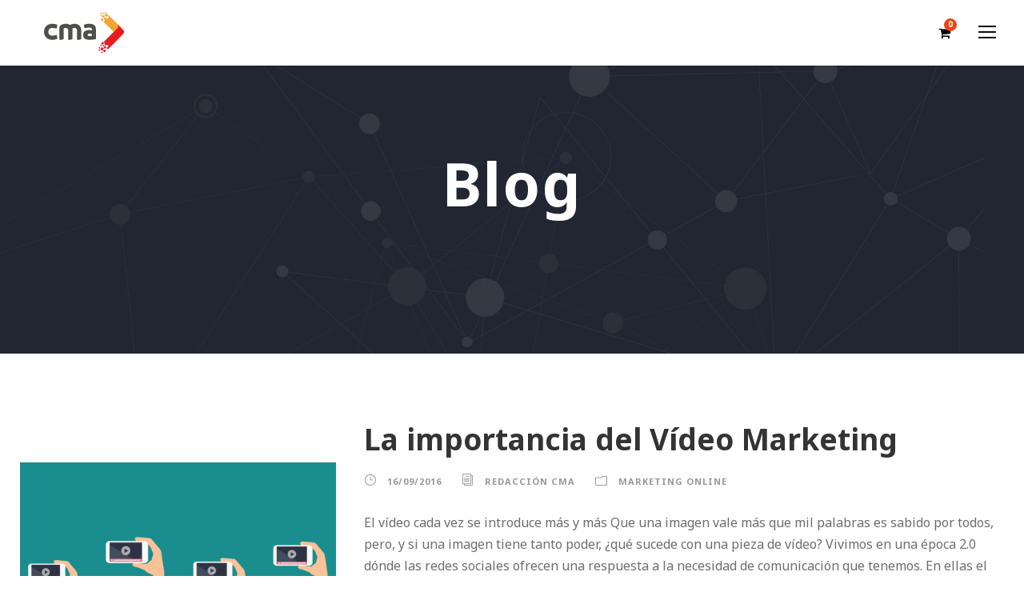

--- FILE ---
content_type: text/html; charset=UTF-8
request_url: https://cmacomunicacion.com/blog/page/14/
body_size: 17615
content:
<!DOCTYPE html>
<html lang="es" class="no-js">
<head>
	

	<meta charset="UTF-8">
	<meta name="viewport" content="width=device-width, initial-scale=1">
	<link rel="profile" href="https://gmpg.org/xfn/11">
	<link rel="pingback" href="https://cmacomunicacion.com/xmlrpc.php">
	<meta name='robots' content='index, follow, max-image-preview:large, max-snippet:-1, max-video-preview:-1' />
	<style>img:is([sizes="auto" i], [sizes^="auto," i]) { contain-intrinsic-size: 3000px 1500px }</style>
	
	<!-- This site is optimized with the Yoast SEO plugin v24.0 - https://yoast.com/wordpress/plugins/seo/ -->
	<title>Blog - CMA Comunicacion</title>
	<meta name="description" content="En nuestro blog de marketing digital podrás mantenerte al día de las últimas novedades, consejos y trucos y para el desarrollo de estrategias digitales." />
	<link rel="canonical" href="https://cmacomunicacion.com/blog/" />
	<meta property="og:locale" content="es_ES" />
	<meta property="og:type" content="article" />
	<meta property="og:title" content="Blog - CMA Comunicacion" />
	<meta property="og:description" content="En nuestro blog de marketing digital podrás mantenerte al día de las últimas novedades, consejos y trucos y para el desarrollo de estrategias digitales." />
	<meta property="og:url" content="https://cmacomunicacion.com/blog/" />
	<meta property="og:site_name" content="CMA Comunicacion" />
	<meta property="article:publisher" content="https://www.facebook.com/CMAcomunicacion/" />
	<meta property="article:modified_time" content="2019-03-15T12:04:59+00:00" />
	<meta name="twitter:card" content="summary_large_image" />
	<meta name="twitter:site" content="@CMAcomunicacion" />
	<script type="application/ld+json" class="yoast-schema-graph">{"@context":"https://schema.org","@graph":[{"@type":"WebPage","@id":"https://cmacomunicacion.com/blog/","url":"https://cmacomunicacion.com/blog/","name":"Blog - CMA Comunicacion","isPartOf":{"@id":"https://cmacomunicacion.com/#website"},"datePublished":"2019-02-13T11:39:24+00:00","dateModified":"2019-03-15T12:04:59+00:00","description":"En nuestro blog de marketing digital podrás mantenerte al día de las últimas novedades, consejos y trucos y para el desarrollo de estrategias digitales.","inLanguage":"es","potentialAction":[{"@type":"ReadAction","target":["https://cmacomunicacion.com/blog/"]}]},{"@type":"WebSite","@id":"https://cmacomunicacion.com/#website","url":"https://cmacomunicacion.com/","name":"CMA Comunicacion","description":"Tu Agencia de Marketing Digital","publisher":{"@id":"https://cmacomunicacion.com/#organization"},"potentialAction":[{"@type":"SearchAction","target":{"@type":"EntryPoint","urlTemplate":"https://cmacomunicacion.com/?s={search_term_string}"},"query-input":{"@type":"PropertyValueSpecification","valueRequired":true,"valueName":"search_term_string"}}],"inLanguage":"es"},{"@type":"Organization","@id":"https://cmacomunicacion.com/#organization","name":"CMA Comunicación","url":"https://cmacomunicacion.com/","logo":{"@type":"ImageObject","inLanguage":"es","@id":"https://cmacomunicacion.com/#/schema/logo/image/","url":"https://cmacomunicacion.com/wp-content/uploads/2019/01/CMA-HORIZONTAL-POSITIVO-50x26mm-DESCRIPTOR.png","contentUrl":"https://cmacomunicacion.com/wp-content/uploads/2019/01/CMA-HORIZONTAL-POSITIVO-50x26mm-DESCRIPTOR.png","width":591,"height":324,"caption":"CMA Comunicación"},"image":{"@id":"https://cmacomunicacion.com/#/schema/logo/image/"},"sameAs":["https://www.facebook.com/CMAcomunicacion/","https://x.com/CMAcomunicacion","https://www.instagram.com/cmacomunicacion/","https://www.linkedin.com/company/cmacomunicación/","https://www.youtube.com/channel/UCwn65kgf2k_cbAxqlZxAC5Q"]}]}</script>
	<!-- / Yoast SEO plugin. -->


<link rel='dns-prefetch' href='//fonts.googleapis.com' />
<link rel="alternate" type="application/rss+xml" title="CMA Comunicacion &raquo; Feed" href="https://cmacomunicacion.com/feed/" />
<script type="text/javascript">
/* <![CDATA[ */
window._wpemojiSettings = {"baseUrl":"https:\/\/s.w.org\/images\/core\/emoji\/15.0.3\/72x72\/","ext":".png","svgUrl":"https:\/\/s.w.org\/images\/core\/emoji\/15.0.3\/svg\/","svgExt":".svg","source":{"concatemoji":"https:\/\/cmacomunicacion.com\/wp-includes\/js\/wp-emoji-release.min.js?ver=6.7.4"}};
/*! This file is auto-generated */
!function(i,n){var o,s,e;function c(e){try{var t={supportTests:e,timestamp:(new Date).valueOf()};sessionStorage.setItem(o,JSON.stringify(t))}catch(e){}}function p(e,t,n){e.clearRect(0,0,e.canvas.width,e.canvas.height),e.fillText(t,0,0);var t=new Uint32Array(e.getImageData(0,0,e.canvas.width,e.canvas.height).data),r=(e.clearRect(0,0,e.canvas.width,e.canvas.height),e.fillText(n,0,0),new Uint32Array(e.getImageData(0,0,e.canvas.width,e.canvas.height).data));return t.every(function(e,t){return e===r[t]})}function u(e,t,n){switch(t){case"flag":return n(e,"\ud83c\udff3\ufe0f\u200d\u26a7\ufe0f","\ud83c\udff3\ufe0f\u200b\u26a7\ufe0f")?!1:!n(e,"\ud83c\uddfa\ud83c\uddf3","\ud83c\uddfa\u200b\ud83c\uddf3")&&!n(e,"\ud83c\udff4\udb40\udc67\udb40\udc62\udb40\udc65\udb40\udc6e\udb40\udc67\udb40\udc7f","\ud83c\udff4\u200b\udb40\udc67\u200b\udb40\udc62\u200b\udb40\udc65\u200b\udb40\udc6e\u200b\udb40\udc67\u200b\udb40\udc7f");case"emoji":return!n(e,"\ud83d\udc26\u200d\u2b1b","\ud83d\udc26\u200b\u2b1b")}return!1}function f(e,t,n){var r="undefined"!=typeof WorkerGlobalScope&&self instanceof WorkerGlobalScope?new OffscreenCanvas(300,150):i.createElement("canvas"),a=r.getContext("2d",{willReadFrequently:!0}),o=(a.textBaseline="top",a.font="600 32px Arial",{});return e.forEach(function(e){o[e]=t(a,e,n)}),o}function t(e){var t=i.createElement("script");t.src=e,t.defer=!0,i.head.appendChild(t)}"undefined"!=typeof Promise&&(o="wpEmojiSettingsSupports",s=["flag","emoji"],n.supports={everything:!0,everythingExceptFlag:!0},e=new Promise(function(e){i.addEventListener("DOMContentLoaded",e,{once:!0})}),new Promise(function(t){var n=function(){try{var e=JSON.parse(sessionStorage.getItem(o));if("object"==typeof e&&"number"==typeof e.timestamp&&(new Date).valueOf()<e.timestamp+604800&&"object"==typeof e.supportTests)return e.supportTests}catch(e){}return null}();if(!n){if("undefined"!=typeof Worker&&"undefined"!=typeof OffscreenCanvas&&"undefined"!=typeof URL&&URL.createObjectURL&&"undefined"!=typeof Blob)try{var e="postMessage("+f.toString()+"("+[JSON.stringify(s),u.toString(),p.toString()].join(",")+"));",r=new Blob([e],{type:"text/javascript"}),a=new Worker(URL.createObjectURL(r),{name:"wpTestEmojiSupports"});return void(a.onmessage=function(e){c(n=e.data),a.terminate(),t(n)})}catch(e){}c(n=f(s,u,p))}t(n)}).then(function(e){for(var t in e)n.supports[t]=e[t],n.supports.everything=n.supports.everything&&n.supports[t],"flag"!==t&&(n.supports.everythingExceptFlag=n.supports.everythingExceptFlag&&n.supports[t]);n.supports.everythingExceptFlag=n.supports.everythingExceptFlag&&!n.supports.flag,n.DOMReady=!1,n.readyCallback=function(){n.DOMReady=!0}}).then(function(){return e}).then(function(){var e;n.supports.everything||(n.readyCallback(),(e=n.source||{}).concatemoji?t(e.concatemoji):e.wpemoji&&e.twemoji&&(t(e.twemoji),t(e.wpemoji)))}))}((window,document),window._wpemojiSettings);
/* ]]> */
</script>
<style id='wp-emoji-styles-inline-css' type='text/css'>

	img.wp-smiley, img.emoji {
		display: inline !important;
		border: none !important;
		box-shadow: none !important;
		height: 1em !important;
		width: 1em !important;
		margin: 0 0.07em !important;
		vertical-align: -0.1em !important;
		background: none !important;
		padding: 0 !important;
	}
</style>
<link rel='stylesheet' id='wp-block-library-css' href='https://cmacomunicacion.com/wp-includes/css/dist/block-library/style.min.css?ver=6.7.4' type='text/css' media='all' />
<style id='classic-theme-styles-inline-css' type='text/css'>
/*! This file is auto-generated */
.wp-block-button__link{color:#fff;background-color:#32373c;border-radius:9999px;box-shadow:none;text-decoration:none;padding:calc(.667em + 2px) calc(1.333em + 2px);font-size:1.125em}.wp-block-file__button{background:#32373c;color:#fff;text-decoration:none}
</style>
<style id='global-styles-inline-css' type='text/css'>
:root{--wp--preset--aspect-ratio--square: 1;--wp--preset--aspect-ratio--4-3: 4/3;--wp--preset--aspect-ratio--3-4: 3/4;--wp--preset--aspect-ratio--3-2: 3/2;--wp--preset--aspect-ratio--2-3: 2/3;--wp--preset--aspect-ratio--16-9: 16/9;--wp--preset--aspect-ratio--9-16: 9/16;--wp--preset--color--black: #000000;--wp--preset--color--cyan-bluish-gray: #abb8c3;--wp--preset--color--white: #ffffff;--wp--preset--color--pale-pink: #f78da7;--wp--preset--color--vivid-red: #cf2e2e;--wp--preset--color--luminous-vivid-orange: #ff6900;--wp--preset--color--luminous-vivid-amber: #fcb900;--wp--preset--color--light-green-cyan: #7bdcb5;--wp--preset--color--vivid-green-cyan: #00d084;--wp--preset--color--pale-cyan-blue: #8ed1fc;--wp--preset--color--vivid-cyan-blue: #0693e3;--wp--preset--color--vivid-purple: #9b51e0;--wp--preset--gradient--vivid-cyan-blue-to-vivid-purple: linear-gradient(135deg,rgba(6,147,227,1) 0%,rgb(155,81,224) 100%);--wp--preset--gradient--light-green-cyan-to-vivid-green-cyan: linear-gradient(135deg,rgb(122,220,180) 0%,rgb(0,208,130) 100%);--wp--preset--gradient--luminous-vivid-amber-to-luminous-vivid-orange: linear-gradient(135deg,rgba(252,185,0,1) 0%,rgba(255,105,0,1) 100%);--wp--preset--gradient--luminous-vivid-orange-to-vivid-red: linear-gradient(135deg,rgba(255,105,0,1) 0%,rgb(207,46,46) 100%);--wp--preset--gradient--very-light-gray-to-cyan-bluish-gray: linear-gradient(135deg,rgb(238,238,238) 0%,rgb(169,184,195) 100%);--wp--preset--gradient--cool-to-warm-spectrum: linear-gradient(135deg,rgb(74,234,220) 0%,rgb(151,120,209) 20%,rgb(207,42,186) 40%,rgb(238,44,130) 60%,rgb(251,105,98) 80%,rgb(254,248,76) 100%);--wp--preset--gradient--blush-light-purple: linear-gradient(135deg,rgb(255,206,236) 0%,rgb(152,150,240) 100%);--wp--preset--gradient--blush-bordeaux: linear-gradient(135deg,rgb(254,205,165) 0%,rgb(254,45,45) 50%,rgb(107,0,62) 100%);--wp--preset--gradient--luminous-dusk: linear-gradient(135deg,rgb(255,203,112) 0%,rgb(199,81,192) 50%,rgb(65,88,208) 100%);--wp--preset--gradient--pale-ocean: linear-gradient(135deg,rgb(255,245,203) 0%,rgb(182,227,212) 50%,rgb(51,167,181) 100%);--wp--preset--gradient--electric-grass: linear-gradient(135deg,rgb(202,248,128) 0%,rgb(113,206,126) 100%);--wp--preset--gradient--midnight: linear-gradient(135deg,rgb(2,3,129) 0%,rgb(40,116,252) 100%);--wp--preset--font-size--small: 13px;--wp--preset--font-size--medium: 20px;--wp--preset--font-size--large: 36px;--wp--preset--font-size--x-large: 42px;--wp--preset--font-family--inter: "Inter", sans-serif;--wp--preset--font-family--cardo: Cardo;--wp--preset--spacing--20: 0.44rem;--wp--preset--spacing--30: 0.67rem;--wp--preset--spacing--40: 1rem;--wp--preset--spacing--50: 1.5rem;--wp--preset--spacing--60: 2.25rem;--wp--preset--spacing--70: 3.38rem;--wp--preset--spacing--80: 5.06rem;--wp--preset--shadow--natural: 6px 6px 9px rgba(0, 0, 0, 0.2);--wp--preset--shadow--deep: 12px 12px 50px rgba(0, 0, 0, 0.4);--wp--preset--shadow--sharp: 6px 6px 0px rgba(0, 0, 0, 0.2);--wp--preset--shadow--outlined: 6px 6px 0px -3px rgba(255, 255, 255, 1), 6px 6px rgba(0, 0, 0, 1);--wp--preset--shadow--crisp: 6px 6px 0px rgba(0, 0, 0, 1);}:where(.is-layout-flex){gap: 0.5em;}:where(.is-layout-grid){gap: 0.5em;}body .is-layout-flex{display: flex;}.is-layout-flex{flex-wrap: wrap;align-items: center;}.is-layout-flex > :is(*, div){margin: 0;}body .is-layout-grid{display: grid;}.is-layout-grid > :is(*, div){margin: 0;}:where(.wp-block-columns.is-layout-flex){gap: 2em;}:where(.wp-block-columns.is-layout-grid){gap: 2em;}:where(.wp-block-post-template.is-layout-flex){gap: 1.25em;}:where(.wp-block-post-template.is-layout-grid){gap: 1.25em;}.has-black-color{color: var(--wp--preset--color--black) !important;}.has-cyan-bluish-gray-color{color: var(--wp--preset--color--cyan-bluish-gray) !important;}.has-white-color{color: var(--wp--preset--color--white) !important;}.has-pale-pink-color{color: var(--wp--preset--color--pale-pink) !important;}.has-vivid-red-color{color: var(--wp--preset--color--vivid-red) !important;}.has-luminous-vivid-orange-color{color: var(--wp--preset--color--luminous-vivid-orange) !important;}.has-luminous-vivid-amber-color{color: var(--wp--preset--color--luminous-vivid-amber) !important;}.has-light-green-cyan-color{color: var(--wp--preset--color--light-green-cyan) !important;}.has-vivid-green-cyan-color{color: var(--wp--preset--color--vivid-green-cyan) !important;}.has-pale-cyan-blue-color{color: var(--wp--preset--color--pale-cyan-blue) !important;}.has-vivid-cyan-blue-color{color: var(--wp--preset--color--vivid-cyan-blue) !important;}.has-vivid-purple-color{color: var(--wp--preset--color--vivid-purple) !important;}.has-black-background-color{background-color: var(--wp--preset--color--black) !important;}.has-cyan-bluish-gray-background-color{background-color: var(--wp--preset--color--cyan-bluish-gray) !important;}.has-white-background-color{background-color: var(--wp--preset--color--white) !important;}.has-pale-pink-background-color{background-color: var(--wp--preset--color--pale-pink) !important;}.has-vivid-red-background-color{background-color: var(--wp--preset--color--vivid-red) !important;}.has-luminous-vivid-orange-background-color{background-color: var(--wp--preset--color--luminous-vivid-orange) !important;}.has-luminous-vivid-amber-background-color{background-color: var(--wp--preset--color--luminous-vivid-amber) !important;}.has-light-green-cyan-background-color{background-color: var(--wp--preset--color--light-green-cyan) !important;}.has-vivid-green-cyan-background-color{background-color: var(--wp--preset--color--vivid-green-cyan) !important;}.has-pale-cyan-blue-background-color{background-color: var(--wp--preset--color--pale-cyan-blue) !important;}.has-vivid-cyan-blue-background-color{background-color: var(--wp--preset--color--vivid-cyan-blue) !important;}.has-vivid-purple-background-color{background-color: var(--wp--preset--color--vivid-purple) !important;}.has-black-border-color{border-color: var(--wp--preset--color--black) !important;}.has-cyan-bluish-gray-border-color{border-color: var(--wp--preset--color--cyan-bluish-gray) !important;}.has-white-border-color{border-color: var(--wp--preset--color--white) !important;}.has-pale-pink-border-color{border-color: var(--wp--preset--color--pale-pink) !important;}.has-vivid-red-border-color{border-color: var(--wp--preset--color--vivid-red) !important;}.has-luminous-vivid-orange-border-color{border-color: var(--wp--preset--color--luminous-vivid-orange) !important;}.has-luminous-vivid-amber-border-color{border-color: var(--wp--preset--color--luminous-vivid-amber) !important;}.has-light-green-cyan-border-color{border-color: var(--wp--preset--color--light-green-cyan) !important;}.has-vivid-green-cyan-border-color{border-color: var(--wp--preset--color--vivid-green-cyan) !important;}.has-pale-cyan-blue-border-color{border-color: var(--wp--preset--color--pale-cyan-blue) !important;}.has-vivid-cyan-blue-border-color{border-color: var(--wp--preset--color--vivid-cyan-blue) !important;}.has-vivid-purple-border-color{border-color: var(--wp--preset--color--vivid-purple) !important;}.has-vivid-cyan-blue-to-vivid-purple-gradient-background{background: var(--wp--preset--gradient--vivid-cyan-blue-to-vivid-purple) !important;}.has-light-green-cyan-to-vivid-green-cyan-gradient-background{background: var(--wp--preset--gradient--light-green-cyan-to-vivid-green-cyan) !important;}.has-luminous-vivid-amber-to-luminous-vivid-orange-gradient-background{background: var(--wp--preset--gradient--luminous-vivid-amber-to-luminous-vivid-orange) !important;}.has-luminous-vivid-orange-to-vivid-red-gradient-background{background: var(--wp--preset--gradient--luminous-vivid-orange-to-vivid-red) !important;}.has-very-light-gray-to-cyan-bluish-gray-gradient-background{background: var(--wp--preset--gradient--very-light-gray-to-cyan-bluish-gray) !important;}.has-cool-to-warm-spectrum-gradient-background{background: var(--wp--preset--gradient--cool-to-warm-spectrum) !important;}.has-blush-light-purple-gradient-background{background: var(--wp--preset--gradient--blush-light-purple) !important;}.has-blush-bordeaux-gradient-background{background: var(--wp--preset--gradient--blush-bordeaux) !important;}.has-luminous-dusk-gradient-background{background: var(--wp--preset--gradient--luminous-dusk) !important;}.has-pale-ocean-gradient-background{background: var(--wp--preset--gradient--pale-ocean) !important;}.has-electric-grass-gradient-background{background: var(--wp--preset--gradient--electric-grass) !important;}.has-midnight-gradient-background{background: var(--wp--preset--gradient--midnight) !important;}.has-small-font-size{font-size: var(--wp--preset--font-size--small) !important;}.has-medium-font-size{font-size: var(--wp--preset--font-size--medium) !important;}.has-large-font-size{font-size: var(--wp--preset--font-size--large) !important;}.has-x-large-font-size{font-size: var(--wp--preset--font-size--x-large) !important;}
:where(.wp-block-post-template.is-layout-flex){gap: 1.25em;}:where(.wp-block-post-template.is-layout-grid){gap: 1.25em;}
:where(.wp-block-columns.is-layout-flex){gap: 2em;}:where(.wp-block-columns.is-layout-grid){gap: 2em;}
:root :where(.wp-block-pullquote){font-size: 1.5em;line-height: 1.6;}
</style>
<link rel='stylesheet' id='contact-form-7-css' href='https://cmacomunicacion.com/wp-content/plugins/contact-form-7/includes/css/styles.css?ver=6.0.1' type='text/css' media='all' />
<link crossorigin="anonymous" rel='stylesheet' id='gdlr-core-google-font-css' href='https://fonts.googleapis.com/css?family=Noto+Sans%3Aregular%2Citalic%2C700%2C700italic&#038;subset=cyrillic-ext%2Cvietnamese%2Clatin%2Ccyrillic%2Cgreek-ext%2Clatin-ext%2Cgreek%2Cdevanagari&#038;ver=6.7.4' type='text/css' media='all' />
<link rel='stylesheet' id='gdlr-core-plugin-css' href='https://cmacomunicacion.com/wp-content/plugins/goodlayers-core/plugins/combine/style.css?ver=6.7.4' type='text/css' media='all' />
<link rel='stylesheet' id='gdlr-core-page-builder-css' href='https://cmacomunicacion.com/wp-content/plugins/goodlayers-core/include/css/page-builder.css?ver=6.7.4' type='text/css' media='all' />
<link rel='stylesheet' id='toc-screen-css' href='https://cmacomunicacion.com/wp-content/plugins/table-of-contents-plus/screen.min.css?ver=2411.1' type='text/css' media='all' />
<link rel='stylesheet' id='woocommerce-layout-css' href='https://cmacomunicacion.com/wp-content/plugins/woocommerce/assets/css/woocommerce-layout.css?ver=9.4.4' type='text/css' media='all' />
<link rel='stylesheet' id='woocommerce-smallscreen-css' href='https://cmacomunicacion.com/wp-content/plugins/woocommerce/assets/css/woocommerce-smallscreen.css?ver=9.4.4' type='text/css' media='only screen and (max-width: 768px)' />
<link rel='stylesheet' id='woocommerce-general-css' href='https://cmacomunicacion.com/wp-content/plugins/woocommerce/assets/css/woocommerce.css?ver=9.4.4' type='text/css' media='all' />
<style id='woocommerce-inline-inline-css' type='text/css'>
.woocommerce form .form-row .required { visibility: visible; }
</style>
<link rel='stylesheet' id='wpcf7-redirect-script-frontend-css' href='https://cmacomunicacion.com/wp-content/plugins/wpcf7-redirect/build/css/wpcf7-redirect-frontend.min.css?ver=1.1' type='text/css' media='all' />
<link rel='stylesheet' id='seocrawler-style-core-css' href='https://cmacomunicacion.com/wp-content/themes/seocrawler/css/style-core.css?ver=6.7.4' type='text/css' media='all' />
<link rel='stylesheet' id='seocrawler-child-theme-style-css' href='https://cmacomunicacion.com/wp-content/themes/seocrawler-child/style.css?ver=6.7.4' type='text/css' media='all' />
<link rel='stylesheet' id='seocrawler-custom-style-css' href='https://cmacomunicacion.com/wp-content/uploads/seocrawler-style-custom.css?1722326381&#038;ver=6.7.4' type='text/css' media='all' />
<script type="text/javascript" src="https://cmacomunicacion.com/wp-includes/js/jquery/jquery.min.js?ver=3.7.1" id="jquery-core-js"></script>
<script type="text/javascript" src="https://cmacomunicacion.com/wp-includes/js/jquery/jquery-migrate.min.js?ver=3.4.1" id="jquery-migrate-js"></script>
<script type="text/javascript" src="https://cmacomunicacion.com/wp-content/plugins/woocommerce/assets/js/jquery-blockui/jquery.blockUI.min.js?ver=2.7.0-wc.9.4.4" id="jquery-blockui-js" defer="defer" data-wp-strategy="defer"></script>
<script type="text/javascript" id="wc-add-to-cart-js-extra">
/* <![CDATA[ */
var wc_add_to_cart_params = {"ajax_url":"\/wp-admin\/admin-ajax.php","wc_ajax_url":"\/?wc-ajax=%%endpoint%%","i18n_view_cart":"Ver carrito","cart_url":"https:\/\/cmacomunicacion.com\/carrito\/","is_cart":"","cart_redirect_after_add":"no"};
/* ]]> */
</script>
<script type="text/javascript" src="https://cmacomunicacion.com/wp-content/plugins/woocommerce/assets/js/frontend/add-to-cart.min.js?ver=9.4.4" id="wc-add-to-cart-js" defer="defer" data-wp-strategy="defer"></script>
<script type="text/javascript" src="https://cmacomunicacion.com/wp-content/plugins/woocommerce/assets/js/js-cookie/js.cookie.min.js?ver=2.1.4-wc.9.4.4" id="js-cookie-js" defer="defer" data-wp-strategy="defer"></script>
<script type="text/javascript" id="woocommerce-js-extra">
/* <![CDATA[ */
var woocommerce_params = {"ajax_url":"\/wp-admin\/admin-ajax.php","wc_ajax_url":"\/?wc-ajax=%%endpoint%%"};
/* ]]> */
</script>
<script type="text/javascript" src="https://cmacomunicacion.com/wp-content/plugins/woocommerce/assets/js/frontend/woocommerce.min.js?ver=9.4.4" id="woocommerce-js" defer="defer" data-wp-strategy="defer"></script>
<script type="text/javascript" id="WCPAY_ASSETS-js-extra">
/* <![CDATA[ */
var wcpayAssets = {"url":"https:\/\/cmacomunicacion.com\/wp-content\/plugins\/woocommerce-payments\/dist\/"};
/* ]]> */
</script>
<!--[if lt IE 9]>
<script type="text/javascript" src="https://cmacomunicacion.com/wp-content/themes/seocrawler/js/html5.js?ver=6.7.4" id="seocrawler-html5js-js"></script>
<![endif]-->
<link rel="https://api.w.org/" href="https://cmacomunicacion.com/wp-json/" /><link rel="alternate" title="JSON" type="application/json" href="https://cmacomunicacion.com/wp-json/wp/v2/pages/5946" /><link rel="EditURI" type="application/rsd+xml" title="RSD" href="https://cmacomunicacion.com/xmlrpc.php?rsd" />
<meta name="generator" content="WordPress 6.7.4" />
<meta name="generator" content="WooCommerce 9.4.4" />
<link rel='shortlink' href='https://cmacomunicacion.com/?p=5946' />
<link rel="alternate" title="oEmbed (JSON)" type="application/json+oembed" href="https://cmacomunicacion.com/wp-json/oembed/1.0/embed?url=https%3A%2F%2Fcmacomunicacion.com%2Fblog%2F" />
<link rel="alternate" title="oEmbed (XML)" type="text/xml+oembed" href="https://cmacomunicacion.com/wp-json/oembed/1.0/embed?url=https%3A%2F%2Fcmacomunicacion.com%2Fblog%2F&#038;format=xml" />


	<noscript><style>.woocommerce-product-gallery{ opacity: 1 !important; }</style></noscript>
	<!-- Easy Pixels: Google Tag Manager --><script>(function(w,d,s,l,i){w[l]=w[l]||[];w[l].push({'gtm.start':new Date().getTime(),event:'gtm.js'});var f=d.getElementsByTagName(s)[0],j=d.createElement(s),dl=l!='dataLayer'?'&l='+l:'';j.async=true;j.src='https://www.googletagmanager.com/gtm.js?id='+i+dl;f.parentNode.insertBefore(j,f);})(window,document,'script','dataLayer','GTM-PBC8F4');</script><!-- Easy Pixels: End Google Tag Manager --><!-- Easy Pixels: Global site tag (gtag.js) - Google Analytics --><script async src='https://www.googletagmanager.com/gtag/js?id=UA-62087736-1'></script><script>window.dataLayer = window.dataLayer || [];function gtag(){dataLayer.push(arguments);}gtag('js', new Date());gtag('config', 'UA-62087736-1');</script><!-- No hay ninguna versión amphtml disponible para esta URL. --><style class='wp-fonts-local' type='text/css'>
@font-face{font-family:Inter;font-style:normal;font-weight:300 900;font-display:fallback;src:url('https://cmacomunicacion.com/wp-content/plugins/woocommerce/assets/fonts/Inter-VariableFont_slnt,wght.woff2') format('woff2');font-stretch:normal;}
@font-face{font-family:Cardo;font-style:normal;font-weight:400;font-display:fallback;src:url('https://cmacomunicacion.com/wp-content/plugins/woocommerce/assets/fonts/cardo_normal_400.woff2') format('woff2');}
</style>
<link rel="icon" href="https://cmacomunicacion.com/wp-content/uploads/2019/02/favicon-100x100.png" sizes="32x32" />
<link rel="icon" href="https://cmacomunicacion.com/wp-content/uploads/2019/02/favicon-300x300.png" sizes="192x192" />
<link rel="apple-touch-icon" href="https://cmacomunicacion.com/wp-content/uploads/2019/02/favicon-300x300.png" />
<meta name="msapplication-TileImage" content="https://cmacomunicacion.com/wp-content/uploads/2019/02/favicon-300x300.png" />
		<style type="text/css" id="wp-custom-css">
			
/* STICKY BAR CUSTOM */
.sticky-bar {
    display: none; 
}

@media screen and (max-width: 768px) {
	.header-top-space {
		padding-top: 0;
	}
}
	
@media screen and (max-device-width : 480px)  {
	
	.sticky-bar-grid-container {
    align-items: flex-end;
	}
	
	.sticky-bar {
			position: fixed;
			display: table; 
			bottom: 0;
			width: 100%;
			height: 10%;
			z-index: 105;
	}
	
	.sticky-item1, .sticky-item2 {
		height: 50px;
		padding-top: 3% !important;
	}
	
	.sticky-item1 a i,
	.sticky-item2 a i {
    font-size: 35px !important;
	}
	
	/*Banner principal subvencion*/
	
	#\31 2 > div {
		padding: 0px !important;
		padding-left: 20px !important;
    padding-right: 20px !important;
	}

	.bloque-inicio {
	  padding-left: 20px !important;
    padding-right: 20px !important;
	}
	
	.bloque-inicio .gdlr-core-call-to-action-item-title {
		font-size: 22px !important;
	}

.bloque-inicio .gdlr-core-call-to-action-item-caption {
	line-height: 1.3;
	font-size: 20px !important;
}

.bloque-inicio .gdlr-core-call-to-action-item-button {
	margin-top: 20px !important;
}

/*Fin banner principal*/
	
}

.sticky-bar-grid-container{
	display: grid;
	grid-template-columns: 50% 50%;
	grid-template-areas: 'sticky-item1 sticky-item2';
	height: 100%;
}

.sticky-item1 {
	grid-area: sticky-item1;
	background-color: dodgerblue;
	text-align: center;
	padding-top: 1%;
}

.sticky-item1 a i{
	font-size: 80px;
	color: white;
}

.sticky-item2 {
	grid-area: sticky-item2;
	background-color: limegreen;
	text-align: center;
	padding-top: 1%;
}

.sticky-item2 a i{
	font-size: 80px;
	color: white;	
}


/* FIN STICKY BAR */

/*Banner principal subvencion*/

.bloque-inicio {
	  max-width: 800px;
    background-color: rgba(255,255,255,.9);
    margin: auto;
    padding: 40px;
}


.bloque-inicio .gdlr-core-call-to-action-item-caption {
	color: #df5500;
}

.bloque-inicio .gdlr-core-call-to-action-item-button a {
	background-color: #df5500;
}

.seocrawler-main-menu-search i, .seocrawler-main-menu-cart i {
  color: black !important;
}

/*Fin banner principal*/		</style>
			
	<!-- Hotjar Tracking Code for https://cmacomunicacion.com/ -->
<script>
    (function(h,o,t,j,a,r){
        h.hj=h.hj||function(){(h.hj.q=h.hj.q||[]).push(arguments)};
        h._hjSettings={hjid:1609010,hjsv:6};
        a=o.getElementsByTagName('head')[0];
        r=o.createElement('script');r.async=1;
        r.src=t+h._hjSettings.hjid+j+h._hjSettings.hjsv;
        a.appendChild(r);
    })(window,document,'https://static.hotjar.com/c/hotjar-','.js?sv=');
</script>
	
	<!-- Facebook Pixel Code -->
<script>
  !function(f,b,e,v,n,t,s)
  {if(f.fbq)return;n=f.fbq=function(){n.callMethod?
  n.callMethod.apply(n,arguments):n.queue.push(arguments)};
  if(!f._fbq)f._fbq=n;n.push=n;n.loaded=!0;n.version='2.0';
  n.queue=[];t=b.createElement(e);t.async=!0;
  t.src=v;s=b.getElementsByTagName(e)[0];
  s.parentNode.insertBefore(t,s)}(window, document,'script',
  'https://connect.facebook.net/en_US/fbevents.js');
  fbq('init', '234618804561447');
  fbq('track', 'PageView');
</script>
<noscript><img height="1" width="1" style="display:none"
  src="https://www.facebook.com/tr?id=234618804561447&ev=PageView&noscript=1"
/></noscript>
<!-- End Facebook Pixel Code -->
	
<!-- Start vocento DTM H --> 
<script src="//static.vocstatic.com/voonto2/latest/voonto.js" data-cmp="true" data-gdpr-migrate="squido-cookie-message"></script>
<script src="//static.vocstatic.com/tag-manager/latest/vtm.js" data-property-id="7d7c0790761bf4e65ff128b37ff7d599996ca047" data-analytics-id="ppll_pro"></script>
<script>TagManager.ready.then(function() {TagManager.set({}).track();});</script>
<!-- End vocento DTM H -->
	
</head>

<body class="paged page-template-default page page-id-5946 paged-14 page-paged-14 theme-seocrawler gdlr-core-body woocommerce-no-js seocrawler-body seocrawler-body-front seocrawler-full gdlr-core-link-to-lightbox">


	
	<!-- Start vocento DTM B -->
<noscript><img src="//vocento.d3.sc.omtrdc.net/b/ss/voccmacomunicacion,voces/1/G.4--S/032187546?pageName=&g={window.location.href}" width="1" height="1" border="0" /></noscript>
<!-- End vocento DTM B --> 
	
	
	

	
<div class="seocrawler-mobile-header-wrap" ><div class="seocrawler-mobile-header seocrawler-header-background seocrawler-style-slide" id="seocrawler-mobile-header" ><div class="seocrawler-mobile-header-container seocrawler-container" ><div class="seocrawler-logo  seocrawler-item-pdlr"><div class="seocrawler-logo-inner"><a href="https://cmacomunicacion.com/" ><img src="https://cmacomunicacion.com/wp-content/uploads/2019/01/Logo-mobile-cma.png" alt="logotipo cma comunicacion mobile" width="100" height="52" title="Logo-mobile-cma" /></a></div></div><div class="seocrawler-mobile-menu-right" ><div class="seocrawler-main-menu-cart" id="seocrawler-mobile-menu-cart" ><i class="fa fa-shopping-cart" ></i><span class="seocrawler-top-cart-count">0</span><div class="seocrawler-top-cart-hover-area" ></div><div class="seocrawler-top-cart-content-wrap" ><div class="seocrawler-top-cart-content" ><div class="seocrawler-top-cart-count-wrap" ><span class="head">Items :  </span><span class="seocrawler-top-cart-count">0</span></div><div class="seocrawler-top-cart-amount-wrap" ><span class="head">Subtotal : </span><span class="seocrawler-top-cart-amount"><span class="woocommerce-Price-amount amount"><bdi>0,00&nbsp;<span class="woocommerce-Price-currencySymbol">&euro;</span></bdi></span></span></div><a class="seocrawler-top-cart-button" href="https://cmacomunicacion.com/carrito/" >View Cart</a><a class="seocrawler-top-cart-checkout-button" href="https://cmacomunicacion.com/finalizar-compra/" >Check Out</a></div></div></div><div class="seocrawler-overlay-menu seocrawler-mobile-menu" id="seocrawler-mobile-menu" ><a class="seocrawler-overlay-menu-icon seocrawler-mobile-menu-button seocrawler-mobile-button-hamburger" href="#" ><span></span></a><div class="seocrawler-overlay-menu-content seocrawler-navigation-font" ><div class="seocrawler-overlay-menu-close" ></div><div class="seocrawler-overlay-menu-row" ><div class="seocrawler-overlay-menu-cell" ><ul id="menu-main-menu" class="menu"><li class="menu-item menu-item-type-post_type menu-item-object-page menu-item-home current-menu-ancestor current-menu-parent current_page_parent current_page_ancestor menu-item-has-children menu-item-5624"><a href="https://cmacomunicacion.com/">CMA Comunicación</a>
<ul class="sub-menu">
	<li class="menu-item menu-item-type-post_type menu-item-object-page menu-item-5823"><a href="https://cmacomunicacion.com/quienes-somos/">Quienes Somos</a></li>
	<li class="menu-item menu-item-type-post_type menu-item-object-page current-menu-item page_item page-item-5946 current_page_item menu-item-6777"><a href="https://cmacomunicacion.com/blog/" aria-current="page">Blog</a></li>
	<li class="menu-item menu-item-type-post_type menu-item-object-page menu-item-8151"><a href="https://cmacomunicacion.com/que-es/">Diccionario</a></li>
	<li class="menu-item menu-item-type-post_type menu-item-object-page menu-item-8714"><a href="https://cmacomunicacion.com/trabaja-con-nosotros/">Trabaja con nosotros</a></li>
</ul>
</li>
<li class="menu-item menu-item-type-post_type menu-item-object-page menu-item-8743"><a href="https://cmacomunicacion.com/atencion-online-videoconferencia/">Soluciones de Atención Online por Videoconferencia</a></li>
<li class="menu-item menu-item-type-post_type menu-item-object-page menu-item-5622"><a href="https://cmacomunicacion.com/diseno-web-granada/">&#x1f3d7; Diseño Web</a></li>
<li class="menu-item menu-item-type-post_type menu-item-object-page menu-item-5623"><a href="https://cmacomunicacion.com/posicionamiento-web-granada/">&#x1f3af; Posicionamiento Web</a></li>
<li class="menu-item menu-item-type-post_type menu-item-object-page menu-item-5621"><a href="https://cmacomunicacion.com/redes-sociales-granada/">&#x1f4e3; Redes Sociales</a></li>
<li class="menu-item menu-item-type-post_type menu-item-object-page menu-item-5619"><a href="https://cmacomunicacion.com/seo-local/">&#x1f4cd; SEO Local</a></li>
<li class="menu-item menu-item-type-post_type menu-item-object-page menu-item-5620"><a href="https://cmacomunicacion.com/sem-granada/">&#x1f4c8; Posicionamiento SEM</a></li>
<li class="menu-item menu-item-type-post_type menu-item-object-page menu-item-6778"><a href="https://cmacomunicacion.com/diseno-grafico-granada/">&#x270f;&#xfe0f; Diseño Gráfico</a></li>
<li class="menu-item menu-item-type-post_type menu-item-object-page menu-item-5821"><a href="https://cmacomunicacion.com/marketing-contenidos-granada/">&#x1f4d6; Marketing de Contenidos</a></li>
<li class="menu-item menu-item-type-post_type menu-item-object-page menu-item-16536"><a href="https://cmacomunicacion.com/desarrollos-a-medida/">&#x1f4bb; Desarrollos a medida</a></li>
<li class="menu-item menu-item-type-post_type menu-item-object-page menu-item-5822"><a href="https://cmacomunicacion.com/email-marketing-granada/">&#x1f4e7; Email Marketing</a></li>
<li class="menu-item menu-item-type-post_type menu-item-object-page menu-item-5820"><a href="https://cmacomunicacion.com/contacto/">&#x1f4de; Contacto</a></li>
<li class="menu-item menu-item-type-post_type menu-item-object-page menu-item-16556"><a href="https://cmacomunicacion.com/tienda/">&#x1f6cd;&#xfe0f; Tienda</a></li>
</ul></div></div></div></div></div></div></div></div><div class="seocrawler-body-outer-wrapper ">
		<div class="seocrawler-body-wrapper clearfix  seocrawler-with-transparent-header seocrawler-with-frame">
	<div class="seocrawler-header-background-transparent" >	
<header class="seocrawler-header-wrap seocrawler-header-style-plain  seocrawler-style-center-menu seocrawler-sticky-navigation seocrawler-style-slide" data-navigation-offset="0px"  >
	<div class="seocrawler-header-background" ></div>
	<div class="seocrawler-header-container  seocrawler-header-full">
			
		<div class="seocrawler-header-container-inner clearfix">
			<div class="seocrawler-logo  seocrawler-item-pdlr"><div class="seocrawler-logo-inner"><a href="https://cmacomunicacion.com/" ><img src="https://cmacomunicacion.com/wp-content/themes/seocrawler/images/logo.png" alt="" /></a></div></div>			<div class="seocrawler-navigation seocrawler-item-pdlr clearfix seocrawler-navigation-submenu-indicator " >
			<div class="seocrawler-main-menu seocrawler-with-slidebar" id="seocrawler-main-menu" ><ul id="menu-main-menu-1" class="sf-menu"><li  class="menu-item menu-item-type-post_type menu-item-object-page menu-item-home current-menu-ancestor current-menu-parent current_page_parent current_page_ancestor menu-item-has-children menu-item-5624 seocrawler-normal-menu"><a href="https://cmacomunicacion.com/" class="sf-with-ul-pre">CMA Comunicación</a>
<ul class="sub-menu">
	<li  class="menu-item menu-item-type-post_type menu-item-object-page menu-item-5823" data-size="60"><a href="https://cmacomunicacion.com/quienes-somos/">Quienes Somos</a></li>
	<li  class="menu-item menu-item-type-post_type menu-item-object-page current-menu-item page_item page-item-5946 current_page_item menu-item-6777" data-size="60"><a href="https://cmacomunicacion.com/blog/">Blog</a></li>
	<li  class="menu-item menu-item-type-post_type menu-item-object-page menu-item-8151" data-size="60"><a href="https://cmacomunicacion.com/que-es/">Diccionario</a></li>
	<li  class="menu-item menu-item-type-post_type menu-item-object-page menu-item-8714" data-size="60"><a href="https://cmacomunicacion.com/trabaja-con-nosotros/">Trabaja con nosotros</a></li>
</ul>
</li>
<li  class="menu-item menu-item-type-post_type menu-item-object-page menu-item-8743 seocrawler-normal-menu"><a href="https://cmacomunicacion.com/atencion-online-videoconferencia/">Soluciones de Atención Online por Videoconferencia</a></li>
<li  class="menu-item menu-item-type-post_type menu-item-object-page menu-item-5622 seocrawler-normal-menu"><a href="https://cmacomunicacion.com/diseno-web-granada/">&#x1f3d7; Diseño Web</a></li>
<li  class="menu-item menu-item-type-post_type menu-item-object-page menu-item-5623 seocrawler-normal-menu"><a href="https://cmacomunicacion.com/posicionamiento-web-granada/">&#x1f3af; Posicionamiento Web</a></li>
<li  class="menu-item menu-item-type-post_type menu-item-object-page menu-item-5621 seocrawler-normal-menu"><a href="https://cmacomunicacion.com/redes-sociales-granada/">&#x1f4e3; Redes Sociales</a></li>
<li  class="menu-item menu-item-type-post_type menu-item-object-page menu-item-5619 seocrawler-normal-menu"><a href="https://cmacomunicacion.com/seo-local/"><i class="fa fa-line-chart" ></i>&#x1f4cd; SEO Local</a></li>
<li  class="menu-item menu-item-type-post_type menu-item-object-page menu-item-5620 seocrawler-normal-menu"><a href="https://cmacomunicacion.com/sem-granada/"><i class="fa-line-chart" ></i>&#x1f4c8; Posicionamiento SEM</a></li>
<li  class="menu-item menu-item-type-post_type menu-item-object-page menu-item-6778 seocrawler-normal-menu"><a href="https://cmacomunicacion.com/diseno-grafico-granada/">&#x270f;&#xfe0f; Diseño Gráfico</a></li>
<li  class="menu-item menu-item-type-post_type menu-item-object-page menu-item-5821 seocrawler-normal-menu"><a href="https://cmacomunicacion.com/marketing-contenidos-granada/">&#x1f4d6; Marketing de Contenidos</a></li>
<li  class="menu-item menu-item-type-post_type menu-item-object-page menu-item-16536 seocrawler-normal-menu"><a href="https://cmacomunicacion.com/desarrollos-a-medida/">&#x1f4bb; Desarrollos a medida</a></li>
<li  class="menu-item menu-item-type-post_type menu-item-object-page menu-item-5822 seocrawler-normal-menu"><a href="https://cmacomunicacion.com/email-marketing-granada/">&#x1f4e7; Email Marketing</a></li>
<li  class="menu-item menu-item-type-post_type menu-item-object-page menu-item-5820 seocrawler-normal-menu"><a href="https://cmacomunicacion.com/contacto/">&#x1f4de; Contacto</a></li>
<li  class="menu-item menu-item-type-post_type menu-item-object-page menu-item-16556 seocrawler-normal-menu"><a href="https://cmacomunicacion.com/tienda/">&#x1f6cd;&#xfe0f; Tienda</a></li>
</ul></div><div class="seocrawler-main-menu-right-wrap clearfix  seocrawler-item-mglr seocrawler-navigation-top" ><div class="seocrawler-main-menu-cart" id="seocrawler-menu-cart" ><i class="fa fa-shopping-cart" ></i><span class="seocrawler-top-cart-count">0</span><div class="seocrawler-top-cart-hover-area" ></div><div class="seocrawler-top-cart-content-wrap" ><div class="seocrawler-top-cart-content" ><div class="seocrawler-top-cart-count-wrap" ><span class="head">Items :  </span><span class="seocrawler-top-cart-count">0</span></div><div class="seocrawler-top-cart-amount-wrap" ><span class="head">Subtotal : </span><span class="seocrawler-top-cart-amount"><span class="woocommerce-Price-amount amount"><bdi>0,00&nbsp;<span class="woocommerce-Price-currencySymbol">&euro;</span></bdi></span></span></div><a class="seocrawler-top-cart-button" href="https://cmacomunicacion.com/carrito/" >View Cart</a><a class="seocrawler-top-cart-checkout-button" href="https://cmacomunicacion.com/finalizar-compra/" >Check Out</a></div></div></div><div class="seocrawler-overlay-menu seocrawler-main-menu-right" id="seocrawler-right-menu" ><a class="seocrawler-overlay-menu-icon seocrawler-right-menu-button seocrawler-top-menu-button seocrawler-mobile-button-hamburger" href="#" ><span></span></a><div class="seocrawler-overlay-menu-content seocrawler-navigation-font" ><div class="seocrawler-overlay-menu-close" ></div><div class="seocrawler-overlay-menu-row" ><div class="seocrawler-overlay-menu-cell" ><ul id="menu-main-menu-2" class="menu"><li class="menu-item menu-item-type-post_type menu-item-object-page menu-item-home current-menu-ancestor current-menu-parent current_page_parent current_page_ancestor menu-item-has-children menu-item-5624"><a href="https://cmacomunicacion.com/">CMA Comunicación</a>
<ul class="sub-menu">
	<li class="menu-item menu-item-type-post_type menu-item-object-page menu-item-5823"><a href="https://cmacomunicacion.com/quienes-somos/">Quienes Somos</a></li>
	<li class="menu-item menu-item-type-post_type menu-item-object-page current-menu-item page_item page-item-5946 current_page_item menu-item-6777"><a href="https://cmacomunicacion.com/blog/" aria-current="page">Blog</a></li>
	<li class="menu-item menu-item-type-post_type menu-item-object-page menu-item-8151"><a href="https://cmacomunicacion.com/que-es/">Diccionario</a></li>
	<li class="menu-item menu-item-type-post_type menu-item-object-page menu-item-8714"><a href="https://cmacomunicacion.com/trabaja-con-nosotros/">Trabaja con nosotros</a></li>
</ul>
</li>
<li class="menu-item menu-item-type-post_type menu-item-object-page menu-item-8743"><a href="https://cmacomunicacion.com/atencion-online-videoconferencia/">Soluciones de Atención Online por Videoconferencia</a></li>
<li class="menu-item menu-item-type-post_type menu-item-object-page menu-item-5622"><a href="https://cmacomunicacion.com/diseno-web-granada/">&#x1f3d7; Diseño Web</a></li>
<li class="menu-item menu-item-type-post_type menu-item-object-page menu-item-5623"><a href="https://cmacomunicacion.com/posicionamiento-web-granada/">&#x1f3af; Posicionamiento Web</a></li>
<li class="menu-item menu-item-type-post_type menu-item-object-page menu-item-5621"><a href="https://cmacomunicacion.com/redes-sociales-granada/">&#x1f4e3; Redes Sociales</a></li>
<li class="menu-item menu-item-type-post_type menu-item-object-page menu-item-5619"><a href="https://cmacomunicacion.com/seo-local/">&#x1f4cd; SEO Local</a></li>
<li class="menu-item menu-item-type-post_type menu-item-object-page menu-item-5620"><a href="https://cmacomunicacion.com/sem-granada/">&#x1f4c8; Posicionamiento SEM</a></li>
<li class="menu-item menu-item-type-post_type menu-item-object-page menu-item-6778"><a href="https://cmacomunicacion.com/diseno-grafico-granada/">&#x270f;&#xfe0f; Diseño Gráfico</a></li>
<li class="menu-item menu-item-type-post_type menu-item-object-page menu-item-5821"><a href="https://cmacomunicacion.com/marketing-contenidos-granada/">&#x1f4d6; Marketing de Contenidos</a></li>
<li class="menu-item menu-item-type-post_type menu-item-object-page menu-item-16536"><a href="https://cmacomunicacion.com/desarrollos-a-medida/">&#x1f4bb; Desarrollos a medida</a></li>
<li class="menu-item menu-item-type-post_type menu-item-object-page menu-item-5822"><a href="https://cmacomunicacion.com/email-marketing-granada/">&#x1f4e7; Email Marketing</a></li>
<li class="menu-item menu-item-type-post_type menu-item-object-page menu-item-5820"><a href="https://cmacomunicacion.com/contacto/">&#x1f4de; Contacto</a></li>
<li class="menu-item menu-item-type-post_type menu-item-object-page menu-item-16556"><a href="https://cmacomunicacion.com/tienda/">&#x1f6cd;&#xfe0f; Tienda</a></li>
</ul></div></div></div></div></div>			</div><!-- seocrawler-navigation -->

		</div><!-- seocrawler-header-inner -->
	</div><!-- seocrawler-header-container -->
</header><!-- header --></div><div class="seocrawler-page-title-wrap  seocrawler-style-large seocrawler-center-align" ><div class="seocrawler-header-transparent-substitute" ></div><div class="seocrawler-page-title-overlay"  ></div><div class="seocrawler-page-title-container seocrawler-container" ><div class="seocrawler-page-title-content seocrawler-item-pdlr"  ><h1 class="seocrawler-page-title"  >Blog</h1></div></div></div>	<div class="seocrawler-page-wrapper" id="seocrawler-page-wrapper" >

		
		
		<div class="sticky-bar">
			<div class="sticky-bar-grid-container">
				<div class="sticky-item1">
					<a href="tel:+34958809809"> <i class="fa fa-phone"></i></a>
				</div>
				<div class="sticky-item2">
					<a href="https://wa.me/34679664825"><i class="fa fa-whatsapp"></i></a>
				</div>
			</div>
		</div>
		
		
<div class="gdlr-core-page-builder-body"><div class="gdlr-core-pbf-wrapper " ><div class="gdlr-core-pbf-background-wrap"  ></div><div class="gdlr-core-pbf-wrapper-content gdlr-core-js "   ><div class="gdlr-core-pbf-wrapper-container clearfix gdlr-core-pbf-wrapper-full-no-space" ><div class="gdlr-core-pbf-column gdlr-core-column-60 gdlr-core-column-first" ><div class="gdlr-core-pbf-column-content-margin gdlr-core-js " style="padding: 25px 25px 25px 25px;"   ><div class="gdlr-core-pbf-column-content clearfix gdlr-core-js "   ><div class="gdlr-core-pbf-element" ><div class="gdlr-core-blog-item gdlr-core-item-pdb clearfix  gdlr-core-style-blog-left-thumbnail"  ><div class="gdlr-core-blog-item-holder gdlr-core-js-2 clearfix" data-layout="fitrows" ><div class="gdlr-core-item-list gdlr-core-blog-medium clearfix gdlr-core-blog-left-thumbnail gdlr-core-item-pdlr" style="margin-bottom: 50px ;"  ><div class="gdlr-core-blog-thumbnail-wrap clearfix" ><div class="gdlr-core-blog-thumbnail gdlr-core-media-image  gdlr-core-opacity-on-hover"  ><a href="https://cmacomunicacion.com/la-importancia-del-video-marketing/" ><img  src="https://cmacomunicacion.com/wp-content/uploads/2016/09/Fotolia_92086008_Subscription_XXL-scaled-800x479.jpg" width="1024" height="614"  srcset="https://cmacomunicacion.com/wp-content/uploads/2016/09/Fotolia_92086008_Subscription_XXL-scaled-400x239.jpg 400w, https://cmacomunicacion.com/wp-content/uploads/2016/09/Fotolia_92086008_Subscription_XXL-scaled-600x359.jpg 600w, https://cmacomunicacion.com/wp-content/uploads/2016/09/Fotolia_92086008_Subscription_XXL-scaled-800x479.jpg 800w, https://cmacomunicacion.com/wp-content/uploads/2016/09/Fotolia_92086008_Subscription_XXL-1024x614.jpg 1024w"  sizes="(max-width: 767px) 100vw, 100vw"  alt="" /></a></div><div class="gdlr-core-blog-date-wrapper gdlr-core-skin-divider"><div class="gdlr-core-blog-date-day gdlr-core-skin-caption">16</div><div class="gdlr-core-blog-date-month gdlr-core-skin-caption">Sep</div></div></div><div class="gdlr-core-blog-medium-content-wrapper clearfix"><h3 class="gdlr-core-blog-title gdlr-core-skin-title"  ><a href="https://cmacomunicacion.com/la-importancia-del-video-marketing/" >La importancia del Vídeo Marketing</a></h3><div class="gdlr-core-blog-info-wrapper gdlr-core-skin-divider" ><span class="gdlr-core-blog-info gdlr-core-blog-info-font gdlr-core-skin-caption gdlr-core-blog-info-date"  ><span class="gdlr-core-head" ><i class="icon_clock_alt" ></i></span><a href="https://cmacomunicacion.com/2016/09/16/">16/09/2016</a></span><span class="gdlr-core-blog-info gdlr-core-blog-info-font gdlr-core-skin-caption gdlr-core-blog-info-author"  ><span class="gdlr-core-head" ><i class="icon_documents_alt" ></i></span><a href="https://cmacomunicacion.com/author/cmacomunicacion/" title="Entradas de Redacción CMA" rel="author">Redacción CMA</a></span><span class="gdlr-core-blog-info gdlr-core-blog-info-font gdlr-core-skin-caption gdlr-core-blog-info-category"  ><span class="gdlr-core-head" ><i class="icon_folder-alt" ></i></span><a href="https://cmacomunicacion.com/category/marketing-online/" rel="tag">Marketing Online</a></span></div><div class="gdlr-core-blog-content" >El vídeo cada vez se introduce más y más Que una imagen vale más que mil palabras es sabido por todos, pero, y si una imagen tiene tanto poder, ¿qué sucede con una pieza de vídeo? Vivimos en una época 2.0 dónde las redes sociales ofrecen una respuesta a la necesidad de comunicación que tenemos. En ellas el tráfico de vídeos y fotografías es continuo. Si eres una gran o pequeña empresa y estás buscando nuevas estrategias de Marketing y aún no has incluido el contenido audiovisual en tu plan, esta acción es muy apropiada. La demanda de contenido audiovisual ha tenido una tendencia creciente en los últimos años, y según lo pasos que vamos siguiendo, en los próximos años el consumo de contenido audiovisual...<div class="clear"></div><a class="gdlr-core-excerpt-read-more gdlr-core-button gdlr-core-rectangle" href="https://cmacomunicacion.com/la-importancia-del-video-marketing/" >Leer Más</a></div></div></div><div class="gdlr-core-item-list gdlr-core-blog-medium clearfix gdlr-core-blog-left-thumbnail gdlr-core-item-pdlr" style="margin-bottom: 50px ;"  ><div class="gdlr-core-blog-thumbnail-wrap clearfix" ><div class="gdlr-core-blog-date-wrapper gdlr-core-skin-divider"><div class="gdlr-core-blog-date-day gdlr-core-skin-caption">15</div><div class="gdlr-core-blog-date-month gdlr-core-skin-caption">Sep</div></div></div><div class="gdlr-core-blog-medium-content-wrapper clearfix"><h3 class="gdlr-core-blog-title gdlr-core-skin-title"  ><a href="https://cmacomunicacion.com/el-mejor-apoyo-en-congresos-y-comunicacion/" >El mejor apoyo en congresos y comunicación</a></h3><div class="gdlr-core-blog-info-wrapper gdlr-core-skin-divider" ><span class="gdlr-core-blog-info gdlr-core-blog-info-font gdlr-core-skin-caption gdlr-core-blog-info-date"  ><span class="gdlr-core-head" ><i class="icon_clock_alt" ></i></span><a href="https://cmacomunicacion.com/2016/09/15/">15/09/2016</a></span><span class="gdlr-core-blog-info gdlr-core-blog-info-font gdlr-core-skin-caption gdlr-core-blog-info-author"  ><span class="gdlr-core-head" ><i class="icon_documents_alt" ></i></span><a href="https://cmacomunicacion.com/author/cmacomunicacion/" title="Entradas de Redacción CMA" rel="author">Redacción CMA</a></span><span class="gdlr-core-blog-info gdlr-core-blog-info-font gdlr-core-skin-caption gdlr-core-blog-info-category"  ><span class="gdlr-core-head" ><i class="icon_folder-alt" ></i></span><a href="https://cmacomunicacion.com/category/marketing-online/" rel="tag">Marketing Online</a></span></div><div class="gdlr-core-blog-content" >p { margin-bottom: 0.25cm; line-height: 120%; } Audiovisuales Alquitel S.L. es una empresa granadina especializada en el apoyo log&iacute;stico para la organizaci&oacute;n de congresos, comunicaci&oacute;n corporativa, convecciones y espect&aacute;culos. Cuenta con un equipo profesional de una larga trayectoria en otras empresas del sector audiovisual. Han conseguido ser una empresa l&iacute;der en Granada, gracias a sus<div class="clear"></div><a class="gdlr-core-excerpt-read-more gdlr-core-button gdlr-core-rectangle" href="https://cmacomunicacion.com/el-mejor-apoyo-en-congresos-y-comunicacion/" >Leer Más</a></div></div></div><div class="gdlr-core-item-list gdlr-core-blog-medium clearfix gdlr-core-blog-left-thumbnail gdlr-core-item-pdlr" style="margin-bottom: 50px ;"  ><div class="gdlr-core-blog-thumbnail-wrap clearfix" ><div class="gdlr-core-blog-thumbnail gdlr-core-media-image  gdlr-core-opacity-on-hover"  ><a href="https://cmacomunicacion.com/que-puede-ofrecer-snapchat-a-nuestro-plan-de-marketing/" ><img  src="https://cmacomunicacion.com/wp-content/uploads/2016/09/snapchat-1360003_1280-800x479.jpg" width="1024" height="614"  srcset="https://cmacomunicacion.com/wp-content/uploads/2016/09/snapchat-1360003_1280-400x239.jpg 400w, https://cmacomunicacion.com/wp-content/uploads/2016/09/snapchat-1360003_1280-600x359.jpg 600w, https://cmacomunicacion.com/wp-content/uploads/2016/09/snapchat-1360003_1280-800x479.jpg 800w, https://cmacomunicacion.com/wp-content/uploads/2016/09/snapchat-1360003_1280-1024x614.jpg 1024w"  sizes="(max-width: 767px) 100vw, 100vw"  alt="" /></a></div><div class="gdlr-core-blog-date-wrapper gdlr-core-skin-divider"><div class="gdlr-core-blog-date-day gdlr-core-skin-caption">13</div><div class="gdlr-core-blog-date-month gdlr-core-skin-caption">Sep</div></div></div><div class="gdlr-core-blog-medium-content-wrapper clearfix"><h3 class="gdlr-core-blog-title gdlr-core-skin-title"  ><a href="https://cmacomunicacion.com/que-puede-ofrecer-snapchat-a-nuestro-plan-de-marketing/" >¿Qué puede ofrecer Snapchat a nuestro plan de Marketing?</a></h3><div class="gdlr-core-blog-info-wrapper gdlr-core-skin-divider" ><span class="gdlr-core-blog-info gdlr-core-blog-info-font gdlr-core-skin-caption gdlr-core-blog-info-date"  ><span class="gdlr-core-head" ><i class="icon_clock_alt" ></i></span><a href="https://cmacomunicacion.com/2016/09/13/">13/09/2016</a></span><span class="gdlr-core-blog-info gdlr-core-blog-info-font gdlr-core-skin-caption gdlr-core-blog-info-author"  ><span class="gdlr-core-head" ><i class="icon_documents_alt" ></i></span><a href="https://cmacomunicacion.com/author/cmacomunicacion/" title="Entradas de Redacción CMA" rel="author">Redacción CMA</a></span><span class="gdlr-core-blog-info gdlr-core-blog-info-font gdlr-core-skin-caption gdlr-core-blog-info-category"  ><span class="gdlr-core-head" ><i class="icon_folder-alt" ></i></span><a href="https://cmacomunicacion.com/category/marketing-online/" rel="tag">Marketing Online</a><span class="gdlr-core-sep">,</span> <a href="https://cmacomunicacion.com/category/social-media/" rel="tag">Social Media</a></span></div><div class="gdlr-core-blog-content" >Snapchat se ha impuesto como la red social de moda entre los más jóvenes. Es una aplicación que consiste en el intercambio de mensajes en forma de vídeos y fotografías que se “evaporan” tras un tiempo que va de los pocos segundos a las 24 horas. Fue fundada en el año 2011 por Evan Spiegel y en estos últimos años se ha consolidado como una de las redes sociales que más crece, colocándose en el pódium de las redes sociales favoritas de los millenials, con un total de 150 millones de usuarios activos. Con estos datos de alcance, no sería muy inteligente por nuestra parte no tener en cuenta esta red social dentro de nuestro plan de marketing si queremos llegar a un público más...<div class="clear"></div><a class="gdlr-core-excerpt-read-more gdlr-core-button gdlr-core-rectangle" href="https://cmacomunicacion.com/que-puede-ofrecer-snapchat-a-nuestro-plan-de-marketing/" >Leer Más</a></div></div></div><div class="gdlr-core-item-list gdlr-core-blog-medium clearfix gdlr-core-blog-left-thumbnail gdlr-core-item-pdlr" style="margin-bottom: 50px ;"  ><div class="gdlr-core-blog-thumbnail-wrap clearfix" ><div class="gdlr-core-blog-thumbnail gdlr-core-media-image  gdlr-core-opacity-on-hover"  ><a href="https://cmacomunicacion.com/google-analytics-en-nuestra-estrategia-de-marketing/" ><img  src="https://cmacomunicacion.com/wp-content/uploads/2016/09/Fotolia_108803571_Subscription_XXL-scaled-800x455.jpg" width="1024" height="583"  srcset="https://cmacomunicacion.com/wp-content/uploads/2016/09/Fotolia_108803571_Subscription_XXL-scaled-400x227.jpg 400w, https://cmacomunicacion.com/wp-content/uploads/2016/09/Fotolia_108803571_Subscription_XXL-scaled-600x341.jpg 600w, https://cmacomunicacion.com/wp-content/uploads/2016/09/Fotolia_108803571_Subscription_XXL-scaled-800x455.jpg 800w, https://cmacomunicacion.com/wp-content/uploads/2016/09/Fotolia_108803571_Subscription_XXL-1024x583.jpg 1024w"  sizes="(max-width: 767px) 100vw, 100vw"  alt="" /></a></div><div class="gdlr-core-blog-date-wrapper gdlr-core-skin-divider"><div class="gdlr-core-blog-date-day gdlr-core-skin-caption">05</div><div class="gdlr-core-blog-date-month gdlr-core-skin-caption">Sep</div></div></div><div class="gdlr-core-blog-medium-content-wrapper clearfix"><h3 class="gdlr-core-blog-title gdlr-core-skin-title"  ><a href="https://cmacomunicacion.com/google-analytics-en-nuestra-estrategia-de-marketing/" >Google Analytics en nuestra estrategia de Marketing</a></h3><div class="gdlr-core-blog-info-wrapper gdlr-core-skin-divider" ><span class="gdlr-core-blog-info gdlr-core-blog-info-font gdlr-core-skin-caption gdlr-core-blog-info-date"  ><span class="gdlr-core-head" ><i class="icon_clock_alt" ></i></span><a href="https://cmacomunicacion.com/2016/09/05/">05/09/2016</a></span><span class="gdlr-core-blog-info gdlr-core-blog-info-font gdlr-core-skin-caption gdlr-core-blog-info-author"  ><span class="gdlr-core-head" ><i class="icon_documents_alt" ></i></span><a href="https://cmacomunicacion.com/author/cmacomunicacion/" title="Entradas de Redacción CMA" rel="author">Redacción CMA</a></span><span class="gdlr-core-blog-info gdlr-core-blog-info-font gdlr-core-skin-caption gdlr-core-blog-info-category"  ><span class="gdlr-core-head" ><i class="icon_folder-alt" ></i></span><a href="https://cmacomunicacion.com/category/marketing-online/" rel="tag">Marketing Online</a><span class="gdlr-core-sep">,</span> <a href="https://cmacomunicacion.com/category/posicionamiento-seo/" rel="tag">Posicionamiento SEO</a></span></div><div class="gdlr-core-blog-content" >Cualquier buena estrategia de marketing online necesita contar con la información necesaria para saber el alcance de sus acciones. “¿Es nuestro plan de marketing lo suficientemente efectivo? ¿Cuáles son los puntos fuertes y débiles de nuestro plan?” Importancia de Google Analytics Gracias a la herramienta gratuita Google Analytics, podemos conocer la información del tráfico de nuestra web, para poder rediseñar nuestra estrategia, con el fin de conseguir los mejores resultados. Es una herramienta fundamental para trabajar sobre el Posicionamiento SEO. Google Analytics nos permite monitorizar el tráfico de nuestra página web pudiendo acceder a importantes datos acerca de los usuarios de nuestra web. Su funcionamiento se basa principalmente en tres procesos, recogida de datos, procesamiento de los mismos y creación de informes. Estructura de los...<div class="clear"></div><a class="gdlr-core-excerpt-read-more gdlr-core-button gdlr-core-rectangle" href="https://cmacomunicacion.com/google-analytics-en-nuestra-estrategia-de-marketing/" >Leer Más</a></div></div></div><div class="gdlr-core-item-list gdlr-core-blog-medium clearfix gdlr-core-blog-left-thumbnail gdlr-core-item-pdlr" style="margin-bottom: 50px ;"  ><div class="gdlr-core-blog-thumbnail-wrap clearfix" ><div class="gdlr-core-blog-thumbnail gdlr-core-media-image  gdlr-core-opacity-on-hover"  ><a href="https://cmacomunicacion.com/linkedin-en-tu-plan-de-comunicacion/" ><img  src="https://cmacomunicacion.com/wp-content/uploads/2016/08/linkedin-911794_1920-800x565.jpg" width="1024" height="724"  srcset="https://cmacomunicacion.com/wp-content/uploads/2016/08/linkedin-911794_1920-400x282.jpg 400w, https://cmacomunicacion.com/wp-content/uploads/2016/08/linkedin-911794_1920-600x424.jpg 600w, https://cmacomunicacion.com/wp-content/uploads/2016/08/linkedin-911794_1920-800x565.jpg 800w, https://cmacomunicacion.com/wp-content/uploads/2016/08/linkedin-911794_1920-1024x724.jpg 1024w"  sizes="(max-width: 767px) 100vw, 100vw"  alt="" /></a></div><div class="gdlr-core-blog-date-wrapper gdlr-core-skin-divider"><div class="gdlr-core-blog-date-day gdlr-core-skin-caption">29</div><div class="gdlr-core-blog-date-month gdlr-core-skin-caption">Ago</div></div></div><div class="gdlr-core-blog-medium-content-wrapper clearfix"><h3 class="gdlr-core-blog-title gdlr-core-skin-title"  ><a href="https://cmacomunicacion.com/linkedin-en-tu-plan-de-comunicacion/" >LinkedIn en tu plan de comunicación</a></h3><div class="gdlr-core-blog-info-wrapper gdlr-core-skin-divider" ><span class="gdlr-core-blog-info gdlr-core-blog-info-font gdlr-core-skin-caption gdlr-core-blog-info-date"  ><span class="gdlr-core-head" ><i class="icon_clock_alt" ></i></span><a href="https://cmacomunicacion.com/2016/08/29/">29/08/2016</a></span><span class="gdlr-core-blog-info gdlr-core-blog-info-font gdlr-core-skin-caption gdlr-core-blog-info-author"  ><span class="gdlr-core-head" ><i class="icon_documents_alt" ></i></span><a href="https://cmacomunicacion.com/author/cmacomunicacion/" title="Entradas de Redacción CMA" rel="author">Redacción CMA</a></span><span class="gdlr-core-blog-info gdlr-core-blog-info-font gdlr-core-skin-caption gdlr-core-blog-info-category"  ><span class="gdlr-core-head" ><i class="icon_folder-alt" ></i></span><a href="https://cmacomunicacion.com/category/marketing-online/" rel="tag">Marketing Online</a></span></div><div class="gdlr-core-blog-content" >Gran cantidad de usuarios en Linkedin Cuando una empresa comienza a diseñar una estrategia de comunicación es conveniente pararse a analizar su presencia en redes sociales. LinkedIn se trata de la red profesional más utilizada a nivel mundial. Sus datos la avalan y es que más de tres millones de empresas están presentes en LinkedIn, y cuenta con más de 300 millones de usuarios. Qué nos ofrece Linkedin Esta red social, nos da la opción de crear una perfil para empresas, dónde compartir publicaciones de forma activa en nuestro perfil de empresa nos ayudará a conseguir tráfico e incrementará la visibilidad de nuestra marca, por lo que debe de ser una estrategia de marketing a tener en cuenta. Una de las principales ventajas que nos...<div class="clear"></div><a class="gdlr-core-excerpt-read-more gdlr-core-button gdlr-core-rectangle" href="https://cmacomunicacion.com/linkedin-en-tu-plan-de-comunicacion/" >Leer Más</a></div></div></div><div class="gdlr-core-item-list gdlr-core-blog-medium clearfix gdlr-core-blog-left-thumbnail gdlr-core-item-pdlr" style="margin-bottom: 50px ;"  ><div class="gdlr-core-blog-thumbnail-wrap clearfix" ><div class="gdlr-core-blog-thumbnail gdlr-core-media-image  gdlr-core-opacity-on-hover"  ><a href="https://cmacomunicacion.com/impresion-comercial/" ><img  src="https://cmacomunicacion.com/wp-content/uploads/2016/08/IF05DRDH-scaled-800x533.jpg" width="1024" height="683"  srcset="https://cmacomunicacion.com/wp-content/uploads/2016/08/IF05DRDH-scaled-400x266.jpg 400w, https://cmacomunicacion.com/wp-content/uploads/2016/08/IF05DRDH-scaled-600x400.jpg 600w, https://cmacomunicacion.com/wp-content/uploads/2016/08/IF05DRDH-scaled-800x533.jpg 800w, https://cmacomunicacion.com/wp-content/uploads/2016/08/IF05DRDH-1024x683.jpg 1024w"  sizes="(max-width: 767px) 100vw, 100vw"  alt="" /></a></div><div class="gdlr-core-blog-date-wrapper gdlr-core-skin-divider"><div class="gdlr-core-blog-date-day gdlr-core-skin-caption">10</div><div class="gdlr-core-blog-date-month gdlr-core-skin-caption">Ago</div></div></div><div class="gdlr-core-blog-medium-content-wrapper clearfix"><h3 class="gdlr-core-blog-title gdlr-core-skin-title"  ><a href="https://cmacomunicacion.com/impresion-comercial/" >Impresión comercial</a></h3><div class="gdlr-core-blog-info-wrapper gdlr-core-skin-divider" ><span class="gdlr-core-blog-info gdlr-core-blog-info-font gdlr-core-skin-caption gdlr-core-blog-info-date"  ><span class="gdlr-core-head" ><i class="icon_clock_alt" ></i></span><a href="https://cmacomunicacion.com/2016/08/10/">10/08/2016</a></span><span class="gdlr-core-blog-info gdlr-core-blog-info-font gdlr-core-skin-caption gdlr-core-blog-info-author"  ><span class="gdlr-core-head" ><i class="icon_documents_alt" ></i></span><a href="https://cmacomunicacion.com/author/cmacomunicacion/" title="Entradas de Redacción CMA" rel="author">Redacción CMA</a></span><span class="gdlr-core-blog-info gdlr-core-blog-info-font gdlr-core-skin-caption gdlr-core-blog-info-category"  ><span class="gdlr-core-head" ><i class="icon_folder-alt" ></i></span><a href="https://cmacomunicacion.com/category/marketing-online/" rel="tag">Marketing Online</a></span></div><div class="gdlr-core-blog-content" >IDEAL cuenta con una de las rotativas más avanzadas de Andalucía, que ofrece grandes posibilidades de combinación de formatos y una excelente calidad de impresión, especialmente en las páginas a color. La rotativa de Ideal es una opción inmejorable para grandes y medianas tiradas. Puede pedir su presupuesto sin compromiso llamando al teléfono 958 809 809 o en el correo <a href="/cdn-cgi/l/email-protection" class="__cf_email__" data-cfemail="2342404250574a4f4f4c634a4746424f0d4650">[email&#160;protected]</a> En la actualidad son más de 30 las diferentes publicaciones comerciales que se imprimen en nuestras instalaciones. Contamos cada día con la confianza de más clientes.<div class="clear"></div><a class="gdlr-core-excerpt-read-more gdlr-core-button gdlr-core-rectangle" href="https://cmacomunicacion.com/impresion-comercial/" >Leer Más</a></div></div></div><div class="gdlr-core-item-list gdlr-core-blog-medium clearfix gdlr-core-blog-left-thumbnail gdlr-core-item-pdlr" style="margin-bottom: 50px ;"  ><div class="gdlr-core-blog-thumbnail-wrap clearfix" ><div class="gdlr-core-blog-thumbnail gdlr-core-media-image  gdlr-core-opacity-on-hover"  ><a href="https://cmacomunicacion.com/publicidad/" ><img  src="https://cmacomunicacion.com/wp-content/uploads/2016/08/GF19WV61-scaled-800x573.jpg" width="1024" height="734"  srcset="https://cmacomunicacion.com/wp-content/uploads/2016/08/GF19WV61-scaled-400x286.jpg 400w, https://cmacomunicacion.com/wp-content/uploads/2016/08/GF19WV61-scaled-600x430.jpg 600w, https://cmacomunicacion.com/wp-content/uploads/2016/08/GF19WV61-scaled-800x573.jpg 800w, https://cmacomunicacion.com/wp-content/uploads/2016/08/GF19WV61-1024x734.jpg 1024w"  sizes="(max-width: 767px) 100vw, 100vw"  alt="" /></a></div><div class="gdlr-core-blog-date-wrapper gdlr-core-skin-divider"><div class="gdlr-core-blog-date-day gdlr-core-skin-caption">10</div><div class="gdlr-core-blog-date-month gdlr-core-skin-caption">Ago</div></div></div><div class="gdlr-core-blog-medium-content-wrapper clearfix"><h3 class="gdlr-core-blog-title gdlr-core-skin-title"  ><a href="https://cmacomunicacion.com/publicidad/" >Publicidad</a></h3><div class="gdlr-core-blog-info-wrapper gdlr-core-skin-divider" ><span class="gdlr-core-blog-info gdlr-core-blog-info-font gdlr-core-skin-caption gdlr-core-blog-info-date"  ><span class="gdlr-core-head" ><i class="icon_clock_alt" ></i></span><a href="https://cmacomunicacion.com/2016/08/10/">10/08/2016</a></span><span class="gdlr-core-blog-info gdlr-core-blog-info-font gdlr-core-skin-caption gdlr-core-blog-info-author"  ><span class="gdlr-core-head" ><i class="icon_documents_alt" ></i></span><a href="https://cmacomunicacion.com/author/cmacomunicacion/" title="Entradas de Redacción CMA" rel="author">Redacción CMA</a></span><span class="gdlr-core-blog-info gdlr-core-blog-info-font gdlr-core-skin-caption gdlr-core-blog-info-category"  ><span class="gdlr-core-head" ><i class="icon_folder-alt" ></i></span><a href="https://cmacomunicacion.com/category/marketing-online/" rel="tag">Marketing Online</a></span></div><div class="gdlr-core-blog-content" >En CMA Comunicación te ofrecemos las mejores alternativas de promoción para dar a conocer tu negocio. Contamos con el apoyo de dos medios líderes en Andalucía. Prueba la eficacia y alcance de IDEAL e Ideal.es, junto al resto de medios de Vocento, que constituyen la mayor red publicitaria del sector. IDEAL Con 85 años de existencia IDEAL es un referente en el mundo de la prensa, líder de audiencia en Andalucía, con 189.000 lectores diarios. Contamos con una gran variedad de soluciones publicitarias al alcance de todos los negocios, desde soluciones de publicidad masiva hasta soluciones de alcance microlocal. IDEAL.ES Con más de 300.000 navegadores de media diaria, Ideal.es es uno de los principales diarios online de España. Líder absoluto en Andalucía, y con fuerte...<div class="clear"></div><a class="gdlr-core-excerpt-read-more gdlr-core-button gdlr-core-rectangle" href="https://cmacomunicacion.com/publicidad/" >Leer Más</a></div></div></div><div class="gdlr-core-item-list gdlr-core-blog-medium clearfix gdlr-core-blog-left-thumbnail gdlr-core-item-pdlr" style="margin-bottom: 50px ;"  ><div class="gdlr-core-blog-thumbnail-wrap clearfix" ><div class="gdlr-core-blog-thumbnail gdlr-core-media-image  gdlr-core-opacity-on-hover"  ><a href="https://cmacomunicacion.com/facebook-mas-en-forma-que-nunca/" ><img  src="https://cmacomunicacion.com/wp-content/uploads/2016/08/GF1NDX11-scaled-800x514.jpg" width="1024" height="658"  srcset="https://cmacomunicacion.com/wp-content/uploads/2016/08/GF1NDX11-scaled-400x257.jpg 400w, https://cmacomunicacion.com/wp-content/uploads/2016/08/GF1NDX11-scaled-600x385.jpg 600w, https://cmacomunicacion.com/wp-content/uploads/2016/08/GF1NDX11-scaled-800x514.jpg 800w, https://cmacomunicacion.com/wp-content/uploads/2016/08/GF1NDX11-1024x658.jpg 1024w"  sizes="(max-width: 767px) 100vw, 100vw"  alt="" /></a></div><div class="gdlr-core-blog-date-wrapper gdlr-core-skin-divider"><div class="gdlr-core-blog-date-day gdlr-core-skin-caption">10</div><div class="gdlr-core-blog-date-month gdlr-core-skin-caption">Ago</div></div></div><div class="gdlr-core-blog-medium-content-wrapper clearfix"><h3 class="gdlr-core-blog-title gdlr-core-skin-title"  ><a href="https://cmacomunicacion.com/facebook-mas-en-forma-que-nunca/" >Facebook, más en forma que nunca</a></h3><div class="gdlr-core-blog-info-wrapper gdlr-core-skin-divider" ><span class="gdlr-core-blog-info gdlr-core-blog-info-font gdlr-core-skin-caption gdlr-core-blog-info-date"  ><span class="gdlr-core-head" ><i class="icon_clock_alt" ></i></span><a href="https://cmacomunicacion.com/2016/08/10/">10/08/2016</a></span><span class="gdlr-core-blog-info gdlr-core-blog-info-font gdlr-core-skin-caption gdlr-core-blog-info-author"  ><span class="gdlr-core-head" ><i class="icon_documents_alt" ></i></span><a href="https://cmacomunicacion.com/author/cmacomunicacion/" title="Entradas de Redacción CMA" rel="author">Redacción CMA</a></span><span class="gdlr-core-blog-info gdlr-core-blog-info-font gdlr-core-skin-caption gdlr-core-blog-info-category"  ><span class="gdlr-core-head" ><i class="icon_folder-alt" ></i></span><a href="https://cmacomunicacion.com/category/social-media/" rel="tag">Social Media</a></span></div><div class="gdlr-core-blog-content" >Facebook, Inc. publicó el pasado día 27 de Julio de 2016 los resultados financieros del segundo trimestre de 2016. En palabras de su fundador Mark Zuckerberg, se muestran satisfechos con el progreso en el vídeo a medida, y cree que avanzan hacia un mundo donde el vídeo se posicionará en el corazón de sus servicios. Los datos financieros publicados confirman el continuo ascenso de la red social creada por Zuckerberg, siendo la madre de las redes sociales. Los ingresos totales por publicidad en este trimestre del año fueron de 6,239 millones de dólares, superando en un 63% a lo recaudado en el mismo periodo del año 2015. Los ingresos por publicidad móvil representó aproximadamente el 84% de los ingresos por publicidad en este segundo semestre,...<div class="clear"></div><a class="gdlr-core-excerpt-read-more gdlr-core-button gdlr-core-rectangle" href="https://cmacomunicacion.com/facebook-mas-en-forma-que-nunca/" >Leer Más</a></div></div></div><div class="gdlr-core-item-list gdlr-core-blog-medium clearfix gdlr-core-blog-left-thumbnail gdlr-core-item-pdlr" style="margin-bottom: 50px ;"  ><div class="gdlr-core-blog-thumbnail-wrap clearfix" ><div class="gdlr-core-blog-date-wrapper gdlr-core-skin-divider"><div class="gdlr-core-blog-date-day gdlr-core-skin-caption">09</div><div class="gdlr-core-blog-date-month gdlr-core-skin-caption">Ago</div></div></div><div class="gdlr-core-blog-medium-content-wrapper clearfix"><h3 class="gdlr-core-blog-title gdlr-core-skin-title"  ><a href="https://cmacomunicacion.com/centro-especializado-en-odontologia-moderna/" >Centro especializado en Odontología moderna</a></h3><div class="gdlr-core-blog-info-wrapper gdlr-core-skin-divider" ><span class="gdlr-core-blog-info gdlr-core-blog-info-font gdlr-core-skin-caption gdlr-core-blog-info-date"  ><span class="gdlr-core-head" ><i class="icon_clock_alt" ></i></span><a href="https://cmacomunicacion.com/2016/08/09/">09/08/2016</a></span><span class="gdlr-core-blog-info gdlr-core-blog-info-font gdlr-core-skin-caption gdlr-core-blog-info-author"  ><span class="gdlr-core-head" ><i class="icon_documents_alt" ></i></span><a href="https://cmacomunicacion.com/author/cmacomunicacion/" title="Entradas de Redacción CMA" rel="author">Redacción CMA</a></span><span class="gdlr-core-blog-info gdlr-core-blog-info-font gdlr-core-skin-caption gdlr-core-blog-info-category"  ><span class="gdlr-core-head" ><i class="icon_folder-alt" ></i></span><a href="https://cmacomunicacion.com/category/marketing-online/" rel="tag">Marketing Online</a></span></div><div class="gdlr-core-blog-content" >Se acab&oacute; sufrir en nuestras visitas al dentista, y es que ahora puede ser una experiencia agradable. Desde la Cl&iacute;nica Dental Irene Morales cuentan con un gran equipo, formado por los mejores profesionales. Est&aacute;n preparados para encarar casos de cualquier especialidad. Forman parte de sociedades odontol&oacute;gicas nacionales e internacionales con las que se mantienen actualizados sobre avances y<div class="clear"></div><a class="gdlr-core-excerpt-read-more gdlr-core-button gdlr-core-rectangle" href="https://cmacomunicacion.com/centro-especializado-en-odontologia-moderna/" >Leer Más</a></div></div></div><div class="gdlr-core-item-list gdlr-core-blog-medium clearfix gdlr-core-blog-left-thumbnail gdlr-core-item-pdlr" style="margin-bottom: 50px ;"  ><div class="gdlr-core-blog-thumbnail-wrap clearfix" ><div class="gdlr-core-blog-date-wrapper gdlr-core-skin-divider"><div class="gdlr-core-blog-date-day gdlr-core-skin-caption">01</div><div class="gdlr-core-blog-date-month gdlr-core-skin-caption">Mar</div></div></div><div class="gdlr-core-blog-medium-content-wrapper clearfix"><h3 class="gdlr-core-blog-title gdlr-core-skin-title"  ><a href="https://cmacomunicacion.com/bankia-devolvera-el-dinero-a-los-accionistas-minoritarios-que-acudieron-a-su-salida-a-bolsa/" >Bankia devolverá el dinero a los accionistas minoritarios que acudieron a su salida a bolsa</a></h3><div class="gdlr-core-blog-info-wrapper gdlr-core-skin-divider" ><span class="gdlr-core-blog-info gdlr-core-blog-info-font gdlr-core-skin-caption gdlr-core-blog-info-date"  ><span class="gdlr-core-head" ><i class="icon_clock_alt" ></i></span><a href="https://cmacomunicacion.com/2016/03/01/">01/03/2016</a></span><span class="gdlr-core-blog-info gdlr-core-blog-info-font gdlr-core-skin-caption gdlr-core-blog-info-author"  ><span class="gdlr-core-head" ><i class="icon_documents_alt" ></i></span><a href="https://cmacomunicacion.com/author/cmacomunicacion/" title="Entradas de Redacción CMA" rel="author">Redacción CMA</a></span><span class="gdlr-core-blog-info gdlr-core-blog-info-font gdlr-core-skin-caption gdlr-core-blog-info-category"  ><span class="gdlr-core-head" ><i class="icon_folder-alt" ></i></span><a href="https://cmacomunicacion.com/category/marketing-online/" rel="tag">Marketing Online</a></span></div><div class="gdlr-core-blog-content" >Seg&uacute;n ha anunciado la entidad nacionalizada, Bankia devolver&aacute;&nbsp;1.500 millones de euros a los accionistas minoritarios que acudieron a la salida a bolsa de la entidad en julio del 2011. La entidad ha tomado esta decisi&oacute;n tras la sentencia del Tribunal Supremo del pasado 27 de enero y el coste de los futuros juicios, estimado en unos 500 millones, optando por iniciar un proceso r&aacute;pido y &aacute;gil para<div class="clear"></div><a class="gdlr-core-excerpt-read-more gdlr-core-button gdlr-core-rectangle" href="https://cmacomunicacion.com/bankia-devolvera-el-dinero-a-los-accionistas-minoritarios-que-acudieron-a-su-salida-a-bolsa/" >Leer Más</a></div></div></div></div><div class="gdlr-core-pagination  gdlr-core-style-rectangle gdlr-core-right-align gdlr-core-with-border gdlr-core-item-pdlr"  ><a class="prev page-numbers" href="https://cmacomunicacion.com/blog/page/13/"></a>
<a class="page-numbers" href="https://cmacomunicacion.com/blog/page/1/">1</a>
<span class="page-numbers dots">&hellip;</span>
<a class="page-numbers" href="https://cmacomunicacion.com/blog/page/12/">12</a>
<a class="page-numbers" href="https://cmacomunicacion.com/blog/page/13/">13</a>
<span aria-current="page" class="page-numbers current">14</span></div></div></div></div></div></div></div></div></div></div></div><footer><div class="seocrawler-footer-wrapper" ><div class="seocrawler-footer-container seocrawler-container clearfix" ><div class="seocrawler-footer-column seocrawler-item-pdlr seocrawler-column-20" ><div id="text-1" class="widget widget_text seocrawler-widget">			<div class="textwidget"><p><img loading="lazy" decoding="async" class="aligncenter wp-image-7361 size-medium" src="https://cmacomunicacion.com/wp-content/uploads/2019/03/cma-logo-negativo-300x154.png" alt="logotipo cma comunicacion negativo" width="300" height="154" srcset="https://cmacomunicacion.com/wp-content/uploads/2019/03/cma-logo-negativo-300x154.png 300w, https://cmacomunicacion.com/wp-content/uploads/2019/03/cma-logo-negativo.png 591w" sizes="auto, (max-width: 300px) 100vw, 300px" /></p>
<p>&nbsp;</p>
</div>
		</div></div><div class="seocrawler-footer-column seocrawler-item-pdlr seocrawler-column-20" ><div id="text-2" class="widget widget_text seocrawler-widget"><h3 class="seocrawler-widget-title"><span class="seocrawler-widget-head-text">CONTACTO</span><span class="seocrawler-widget-head-divider"></span></h3><span class="clear"></span>			<div class="textwidget"><p><i class="fa fa-location-arrow" style="font-size: 16px ;color: #ff4800 ;margin-right: 10px ;"  ></i> <a href="https://www.google.com/maps/place/%E2%96%B6%EF%B8%8F+CMA+Comunicaci%C3%B3n+y+Marketing+Digital+Granada+%7C+SEO,+SEM,+Redes+Sociales,+Dise%C3%B1o+Web+%7C/@37.2231114,-3.6294635,15z/data=!4m5!3m4!1s0x0:0x579fed2c9a01ed5f!8m2!3d37.2231114!4d-3.6294635">▶️ CMA Comunicación &#8211; Agencia de Marketing Digital Líder de Andalucía</a> <span class="gdlr-core-space-shortcode" style="margin-top: -9px ;"  ></span><br />
<i class="fa fa-phone" style="font-size: 16px ;color: #ff4800 ;margin-right: 10px ;"  ></i> <a href="tel:+34958809809">+34 958 809 809</a><br />
<span class="gdlr-core-space-shortcode" style="margin-top: -9px ;"  ></span><br />
<i class="fa fa-whatsapp" style="font-size: 16px ;color: #ff4800 ;margin-right: 10px ;"  ></i> <a href="https://wa.me/34679664825">Te atendemos en Whatsapp</a><br />
<span class="gdlr-core-space-shortcode" style="margin-top: -9px ;"  ></span><br />
<i class="fa fa-envelope-open-o" style="font-size: 16px ;color: #ff4800 ;margin-right: 10px ;"  ></i> <a href="/cdn-cgi/l/email-protection#ea83848c85aa89878b8985879f8483898b89838584c4898587"><span class="__cf_email__" data-cfemail="80e9eee6efc0e3ede1e3efedf5eee9e3e1e3e9efeeaee3efed">[email&#160;protected]</span></a></p>
</div>
		</div></div><div class="seocrawler-footer-column seocrawler-item-pdlr seocrawler-column-20" ><div id="text-7" class="widget widget_text seocrawler-widget"><h3 class="seocrawler-widget-title"><span class="seocrawler-widget-head-text">SÍGUENOS</span><span class="seocrawler-widget-head-divider"></span></h3><span class="clear"></span>			<div class="textwidget"><p><i class="fa fa-facebook-square" style="font-size: 16px ;color: #ff4800 ;margin-right: 10px ;"  ></i> <a href="https://facebook.com/cmacomunicacion">Facebook</a><br />
<span class="gdlr-core-space-shortcode" style="margin-top: -9px ;"  ></span><br />
<i class="fa fa-instagram" style="font-size: 16px ;color: #ff4800 ;margin-right: 10px ;"  ></i> <a href="https://instagram.com/cmacomunicacion">Instagram</a><br />
<span class="gdlr-core-space-shortcode" style="margin-top: -9px ;"  ></span><br />
<i class="fa fa-twitter" style="font-size: 16px ;color: #ff4800 ;margin-right: 10px ;"  ></i> <a href="https://twitter.com/cmacomunicacion">Twitter</a><br />
<span class="gdlr-core-space-shortcode" style="margin-top: -9px ;"  ></span><br />
<i class="fa fa-linkedin" style="font-size: 16px ;color: #ff4800 ;margin-right: 10px ;"  ></i> <a href="https://www.linkedin.com/company/cmacomunicaci%C3%B3n/">Linkedin</a><br />
<span class="gdlr-core-space-shortcode" style="margin-top: -9px ;"  ></span><br />
<i class="fa fa-sitemap" style="font-size: 16px ;color: #ff4800 ;margin-right: 10px ;"  ></i> <a href="https://cmacomunicacion.com/mapa-del-sitio">Mapa del sitio</a></p>
</div>
		</div></div></div></div><div class="seocrawler-copyright-wrapper" ><div class="seocrawler-copyright-container seocrawler-container"><div class="seocrawler-copyright-text seocrawler-item-pdlr">Corporación de Medios de Andalucía S.A
<br></br>
<a href="https://cmacomunicacion.com/aviso-legal/"> Aviso Legal</a> | <a href="https://cmacomunicacion.com/politica-de-privacidad/"> Política de Privacidad</a> | <a href="https://cmacomunicacion.com/politica-de-cookies/">Política de Cookies</a></div></div></div></footer></div></div>
<script data-cfasync="false" src="/cdn-cgi/scripts/5c5dd728/cloudflare-static/email-decode.min.js"></script><script type="text/javascript" src="https://clientify.net/web-marketing/chatbots/script/42921.js"></script>
<!--Clientify Tracking Begins-->
        <script type="text/javascript">
        if (typeof trackerCode ==='undefined'){
            (function (d, w, u, o) {
                w[o] = w[o] || function () {
                    (w[o].q = w[o].q || []).push(arguments)
                };
                a = d.createElement('script'),
                    m = d.getElementsByTagName('script')[0];
                a.async = 1; a.src = u;
                m.parentNode.insertBefore(a, m)
            })(document, window, 'https://analytics.clientify.net/tracker.js', 'ana');
            ana('setTrackerUrl', 'https://analytics.clientify.net');
            ana('setTrackingCode', 'CF-10056-10056-R2XIN');
            ana('trackPageview');
        }</script>
        <!--Clientify Tracking Ends-->

<script>function loadScript(a){var b=document.getElementsByTagName("head")[0],c=document.createElement("script");c.type="text/javascript",c.src="https://tracker.metricool.com/app/resources/be.js",c.onreadystatechange=a,c.onload=a,b.appendChild(c)}loadScript(function(){beTracker.t({hash:'a72bee0bb1e1aa1fe614924200a365a3'})})</script>	<script type='text/javascript'>
		(function () {
			var c = document.body.className;
			c = c.replace(/woocommerce-no-js/, 'woocommerce-js');
			document.body.className = c;
		})();
	</script>
	<link rel='stylesheet' id='wc-blocks-style-css' href='https://cmacomunicacion.com/wp-content/plugins/woocommerce/assets/client/blocks/wc-blocks.css?ver=wc-9.4.4' type='text/css' media='all' />
<script type="text/javascript" src="https://cmacomunicacion.com/wp-includes/js/dist/hooks.min.js?ver=4d63a3d491d11ffd8ac6" id="wp-hooks-js"></script>
<script type="text/javascript" src="https://cmacomunicacion.com/wp-includes/js/dist/i18n.min.js?ver=5e580eb46a90c2b997e6" id="wp-i18n-js"></script>
<script type="text/javascript" id="wp-i18n-js-after">
/* <![CDATA[ */
wp.i18n.setLocaleData( { 'text direction\u0004ltr': [ 'ltr' ] } );
/* ]]> */
</script>
<script type="text/javascript" src="https://cmacomunicacion.com/wp-content/plugins/contact-form-7/includes/swv/js/index.js?ver=6.0.1" id="swv-js"></script>
<script type="text/javascript" id="contact-form-7-js-translations">
/* <![CDATA[ */
( function( domain, translations ) {
	var localeData = translations.locale_data[ domain ] || translations.locale_data.messages;
	localeData[""].domain = domain;
	wp.i18n.setLocaleData( localeData, domain );
} )( "contact-form-7", {"translation-revision-date":"2024-11-03 12:43:42+0000","generator":"GlotPress\/4.0.1","domain":"messages","locale_data":{"messages":{"":{"domain":"messages","plural-forms":"nplurals=2; plural=n != 1;","lang":"es"},"This contact form is placed in the wrong place.":["Este formulario de contacto est\u00e1 situado en el lugar incorrecto."],"Error:":["Error:"]}},"comment":{"reference":"includes\/js\/index.js"}} );
/* ]]> */
</script>
<script type="text/javascript" id="contact-form-7-js-before">
/* <![CDATA[ */
var wpcf7 = {
    "api": {
        "root": "https:\/\/cmacomunicacion.com\/wp-json\/",
        "namespace": "contact-form-7\/v1"
    }
};
/* ]]> */
</script>
<script type="text/javascript" src="https://cmacomunicacion.com/wp-content/plugins/contact-form-7/includes/js/index.js?ver=6.0.1" id="contact-form-7-js"></script>
<script type="text/javascript" src="https://cmacomunicacion.com/wp-content/plugins/goodlayers-core/plugins/combine/script.js?ver=6.7.4" id="gdlr-core-plugin-js"></script>
<script type="text/javascript" id="gdlr-core-page-builder-js-extra">
/* <![CDATA[ */
var gdlr_core_pbf = {"admin":"","video":{"width":"640","height":"360"},"ajax_url":"https:\/\/cmacomunicacion.com\/wp-admin\/admin-ajax.php","ilightbox_skin":"dark"};
/* ]]> */
</script>
<script type="text/javascript" src="https://cmacomunicacion.com/wp-content/plugins/goodlayers-core/include/js/page-builder.js?ver=1.3.9" id="gdlr-core-page-builder-js"></script>
<script type="text/javascript" id="toc-front-js-extra">
/* <![CDATA[ */
var tocplus = {"visibility_show":"mostrar","visibility_hide":"ocultar","visibility_hide_by_default":"1","width":"Auto"};
/* ]]> */
</script>
<script type="text/javascript" src="https://cmacomunicacion.com/wp-content/plugins/table-of-contents-plus/front.min.js?ver=2411.1" id="toc-front-js"></script>
<script type="text/javascript" id="wpcf7-redirect-script-js-extra">
/* <![CDATA[ */
var wpcf7r = {"ajax_url":"https:\/\/cmacomunicacion.com\/wp-admin\/admin-ajax.php"};
/* ]]> */
</script>
<script type="text/javascript" src="https://cmacomunicacion.com/wp-content/plugins/wpcf7-redirect/build/js/wpcf7r-fe.js?ver=1.1" id="wpcf7-redirect-script-js"></script>
<script type="text/javascript" src="https://cmacomunicacion.com/wp-includes/js/jquery/ui/effect.min.js?ver=1.13.3" id="jquery-effects-core-js"></script>
<script type="text/javascript" id="seocrawler-script-core-js-extra">
/* <![CDATA[ */
var seocrawler_script_core = {"home_url":"https:\/\/cmacomunicacion.com\/"};
/* ]]> */
</script>
<script type="text/javascript" src="https://cmacomunicacion.com/wp-content/themes/seocrawler/js/script-core.js?ver=1.0.0" id="seocrawler-script-core-js"></script>
<script type="text/javascript" src="https://cmacomunicacion.com/wp-content/plugins/woocommerce/assets/js/sourcebuster/sourcebuster.min.js?ver=9.4.4" id="sourcebuster-js-js"></script>
<script type="text/javascript" id="wc-order-attribution-js-extra">
/* <![CDATA[ */
var wc_order_attribution = {"params":{"lifetime":1.0e-5,"session":30,"base64":false,"ajaxurl":"https:\/\/cmacomunicacion.com\/wp-admin\/admin-ajax.php","prefix":"wc_order_attribution_","allowTracking":true},"fields":{"source_type":"current.typ","referrer":"current_add.rf","utm_campaign":"current.cmp","utm_source":"current.src","utm_medium":"current.mdm","utm_content":"current.cnt","utm_id":"current.id","utm_term":"current.trm","utm_source_platform":"current.plt","utm_creative_format":"current.fmt","utm_marketing_tactic":"current.tct","session_entry":"current_add.ep","session_start_time":"current_add.fd","session_pages":"session.pgs","session_count":"udata.vst","user_agent":"udata.uag"}};
/* ]]> */
</script>
<script type="text/javascript" src="https://cmacomunicacion.com/wp-content/plugins/woocommerce/assets/js/frontend/order-attribution.min.js?ver=9.4.4" id="wc-order-attribution-js"></script>
<script type="text/javascript" src="https://www.google.com/recaptcha/api.js?render=6LfM48AUAAAAAGk3ywz4K4w9O84t9iA6sfweWLoI&amp;ver=3.0" id="google-recaptcha-js"></script>
<script type="text/javascript" src="https://cmacomunicacion.com/wp-includes/js/dist/vendor/wp-polyfill.min.js?ver=3.15.0" id="wp-polyfill-js"></script>
<script type="text/javascript" id="wpcf7-recaptcha-js-before">
/* <![CDATA[ */
var wpcf7_recaptcha = {
    "sitekey": "6LfM48AUAAAAAGk3ywz4K4w9O84t9iA6sfweWLoI",
    "actions": {
        "homepage": "homepage",
        "contactform": "contactform"
    }
};
/* ]]> */
</script>
<script type="text/javascript" src="https://cmacomunicacion.com/wp-content/plugins/contact-form-7/modules/recaptcha/index.js?ver=6.0.1" id="wpcf7-recaptcha-js"></script>

<script defer src="https://static.cloudflareinsights.com/beacon.min.js/vcd15cbe7772f49c399c6a5babf22c1241717689176015" integrity="sha512-ZpsOmlRQV6y907TI0dKBHq9Md29nnaEIPlkf84rnaERnq6zvWvPUqr2ft8M1aS28oN72PdrCzSjY4U6VaAw1EQ==" data-cf-beacon='{"version":"2024.11.0","token":"1a0cf6a9b40a4d939874afe12fa17e5c","r":1,"server_timing":{"name":{"cfCacheStatus":true,"cfEdge":true,"cfExtPri":true,"cfL4":true,"cfOrigin":true,"cfSpeedBrain":true},"location_startswith":null}}' crossorigin="anonymous"></script>
</body>
</html>

--- FILE ---
content_type: text/html; charset=utf-8
request_url: https://www.google.com/recaptcha/api2/anchor?ar=1&k=6LfM48AUAAAAAGk3ywz4K4w9O84t9iA6sfweWLoI&co=aHR0cHM6Ly9jbWFjb211bmljYWNpb24uY29tOjQ0Mw..&hl=en&v=PoyoqOPhxBO7pBk68S4YbpHZ&size=invisible&anchor-ms=20000&execute-ms=30000&cb=8dvqjp58omfo
body_size: 48586
content:
<!DOCTYPE HTML><html dir="ltr" lang="en"><head><meta http-equiv="Content-Type" content="text/html; charset=UTF-8">
<meta http-equiv="X-UA-Compatible" content="IE=edge">
<title>reCAPTCHA</title>
<style type="text/css">
/* cyrillic-ext */
@font-face {
  font-family: 'Roboto';
  font-style: normal;
  font-weight: 400;
  font-stretch: 100%;
  src: url(//fonts.gstatic.com/s/roboto/v48/KFO7CnqEu92Fr1ME7kSn66aGLdTylUAMa3GUBHMdazTgWw.woff2) format('woff2');
  unicode-range: U+0460-052F, U+1C80-1C8A, U+20B4, U+2DE0-2DFF, U+A640-A69F, U+FE2E-FE2F;
}
/* cyrillic */
@font-face {
  font-family: 'Roboto';
  font-style: normal;
  font-weight: 400;
  font-stretch: 100%;
  src: url(//fonts.gstatic.com/s/roboto/v48/KFO7CnqEu92Fr1ME7kSn66aGLdTylUAMa3iUBHMdazTgWw.woff2) format('woff2');
  unicode-range: U+0301, U+0400-045F, U+0490-0491, U+04B0-04B1, U+2116;
}
/* greek-ext */
@font-face {
  font-family: 'Roboto';
  font-style: normal;
  font-weight: 400;
  font-stretch: 100%;
  src: url(//fonts.gstatic.com/s/roboto/v48/KFO7CnqEu92Fr1ME7kSn66aGLdTylUAMa3CUBHMdazTgWw.woff2) format('woff2');
  unicode-range: U+1F00-1FFF;
}
/* greek */
@font-face {
  font-family: 'Roboto';
  font-style: normal;
  font-weight: 400;
  font-stretch: 100%;
  src: url(//fonts.gstatic.com/s/roboto/v48/KFO7CnqEu92Fr1ME7kSn66aGLdTylUAMa3-UBHMdazTgWw.woff2) format('woff2');
  unicode-range: U+0370-0377, U+037A-037F, U+0384-038A, U+038C, U+038E-03A1, U+03A3-03FF;
}
/* math */
@font-face {
  font-family: 'Roboto';
  font-style: normal;
  font-weight: 400;
  font-stretch: 100%;
  src: url(//fonts.gstatic.com/s/roboto/v48/KFO7CnqEu92Fr1ME7kSn66aGLdTylUAMawCUBHMdazTgWw.woff2) format('woff2');
  unicode-range: U+0302-0303, U+0305, U+0307-0308, U+0310, U+0312, U+0315, U+031A, U+0326-0327, U+032C, U+032F-0330, U+0332-0333, U+0338, U+033A, U+0346, U+034D, U+0391-03A1, U+03A3-03A9, U+03B1-03C9, U+03D1, U+03D5-03D6, U+03F0-03F1, U+03F4-03F5, U+2016-2017, U+2034-2038, U+203C, U+2040, U+2043, U+2047, U+2050, U+2057, U+205F, U+2070-2071, U+2074-208E, U+2090-209C, U+20D0-20DC, U+20E1, U+20E5-20EF, U+2100-2112, U+2114-2115, U+2117-2121, U+2123-214F, U+2190, U+2192, U+2194-21AE, U+21B0-21E5, U+21F1-21F2, U+21F4-2211, U+2213-2214, U+2216-22FF, U+2308-230B, U+2310, U+2319, U+231C-2321, U+2336-237A, U+237C, U+2395, U+239B-23B7, U+23D0, U+23DC-23E1, U+2474-2475, U+25AF, U+25B3, U+25B7, U+25BD, U+25C1, U+25CA, U+25CC, U+25FB, U+266D-266F, U+27C0-27FF, U+2900-2AFF, U+2B0E-2B11, U+2B30-2B4C, U+2BFE, U+3030, U+FF5B, U+FF5D, U+1D400-1D7FF, U+1EE00-1EEFF;
}
/* symbols */
@font-face {
  font-family: 'Roboto';
  font-style: normal;
  font-weight: 400;
  font-stretch: 100%;
  src: url(//fonts.gstatic.com/s/roboto/v48/KFO7CnqEu92Fr1ME7kSn66aGLdTylUAMaxKUBHMdazTgWw.woff2) format('woff2');
  unicode-range: U+0001-000C, U+000E-001F, U+007F-009F, U+20DD-20E0, U+20E2-20E4, U+2150-218F, U+2190, U+2192, U+2194-2199, U+21AF, U+21E6-21F0, U+21F3, U+2218-2219, U+2299, U+22C4-22C6, U+2300-243F, U+2440-244A, U+2460-24FF, U+25A0-27BF, U+2800-28FF, U+2921-2922, U+2981, U+29BF, U+29EB, U+2B00-2BFF, U+4DC0-4DFF, U+FFF9-FFFB, U+10140-1018E, U+10190-1019C, U+101A0, U+101D0-101FD, U+102E0-102FB, U+10E60-10E7E, U+1D2C0-1D2D3, U+1D2E0-1D37F, U+1F000-1F0FF, U+1F100-1F1AD, U+1F1E6-1F1FF, U+1F30D-1F30F, U+1F315, U+1F31C, U+1F31E, U+1F320-1F32C, U+1F336, U+1F378, U+1F37D, U+1F382, U+1F393-1F39F, U+1F3A7-1F3A8, U+1F3AC-1F3AF, U+1F3C2, U+1F3C4-1F3C6, U+1F3CA-1F3CE, U+1F3D4-1F3E0, U+1F3ED, U+1F3F1-1F3F3, U+1F3F5-1F3F7, U+1F408, U+1F415, U+1F41F, U+1F426, U+1F43F, U+1F441-1F442, U+1F444, U+1F446-1F449, U+1F44C-1F44E, U+1F453, U+1F46A, U+1F47D, U+1F4A3, U+1F4B0, U+1F4B3, U+1F4B9, U+1F4BB, U+1F4BF, U+1F4C8-1F4CB, U+1F4D6, U+1F4DA, U+1F4DF, U+1F4E3-1F4E6, U+1F4EA-1F4ED, U+1F4F7, U+1F4F9-1F4FB, U+1F4FD-1F4FE, U+1F503, U+1F507-1F50B, U+1F50D, U+1F512-1F513, U+1F53E-1F54A, U+1F54F-1F5FA, U+1F610, U+1F650-1F67F, U+1F687, U+1F68D, U+1F691, U+1F694, U+1F698, U+1F6AD, U+1F6B2, U+1F6B9-1F6BA, U+1F6BC, U+1F6C6-1F6CF, U+1F6D3-1F6D7, U+1F6E0-1F6EA, U+1F6F0-1F6F3, U+1F6F7-1F6FC, U+1F700-1F7FF, U+1F800-1F80B, U+1F810-1F847, U+1F850-1F859, U+1F860-1F887, U+1F890-1F8AD, U+1F8B0-1F8BB, U+1F8C0-1F8C1, U+1F900-1F90B, U+1F93B, U+1F946, U+1F984, U+1F996, U+1F9E9, U+1FA00-1FA6F, U+1FA70-1FA7C, U+1FA80-1FA89, U+1FA8F-1FAC6, U+1FACE-1FADC, U+1FADF-1FAE9, U+1FAF0-1FAF8, U+1FB00-1FBFF;
}
/* vietnamese */
@font-face {
  font-family: 'Roboto';
  font-style: normal;
  font-weight: 400;
  font-stretch: 100%;
  src: url(//fonts.gstatic.com/s/roboto/v48/KFO7CnqEu92Fr1ME7kSn66aGLdTylUAMa3OUBHMdazTgWw.woff2) format('woff2');
  unicode-range: U+0102-0103, U+0110-0111, U+0128-0129, U+0168-0169, U+01A0-01A1, U+01AF-01B0, U+0300-0301, U+0303-0304, U+0308-0309, U+0323, U+0329, U+1EA0-1EF9, U+20AB;
}
/* latin-ext */
@font-face {
  font-family: 'Roboto';
  font-style: normal;
  font-weight: 400;
  font-stretch: 100%;
  src: url(//fonts.gstatic.com/s/roboto/v48/KFO7CnqEu92Fr1ME7kSn66aGLdTylUAMa3KUBHMdazTgWw.woff2) format('woff2');
  unicode-range: U+0100-02BA, U+02BD-02C5, U+02C7-02CC, U+02CE-02D7, U+02DD-02FF, U+0304, U+0308, U+0329, U+1D00-1DBF, U+1E00-1E9F, U+1EF2-1EFF, U+2020, U+20A0-20AB, U+20AD-20C0, U+2113, U+2C60-2C7F, U+A720-A7FF;
}
/* latin */
@font-face {
  font-family: 'Roboto';
  font-style: normal;
  font-weight: 400;
  font-stretch: 100%;
  src: url(//fonts.gstatic.com/s/roboto/v48/KFO7CnqEu92Fr1ME7kSn66aGLdTylUAMa3yUBHMdazQ.woff2) format('woff2');
  unicode-range: U+0000-00FF, U+0131, U+0152-0153, U+02BB-02BC, U+02C6, U+02DA, U+02DC, U+0304, U+0308, U+0329, U+2000-206F, U+20AC, U+2122, U+2191, U+2193, U+2212, U+2215, U+FEFF, U+FFFD;
}
/* cyrillic-ext */
@font-face {
  font-family: 'Roboto';
  font-style: normal;
  font-weight: 500;
  font-stretch: 100%;
  src: url(//fonts.gstatic.com/s/roboto/v48/KFO7CnqEu92Fr1ME7kSn66aGLdTylUAMa3GUBHMdazTgWw.woff2) format('woff2');
  unicode-range: U+0460-052F, U+1C80-1C8A, U+20B4, U+2DE0-2DFF, U+A640-A69F, U+FE2E-FE2F;
}
/* cyrillic */
@font-face {
  font-family: 'Roboto';
  font-style: normal;
  font-weight: 500;
  font-stretch: 100%;
  src: url(//fonts.gstatic.com/s/roboto/v48/KFO7CnqEu92Fr1ME7kSn66aGLdTylUAMa3iUBHMdazTgWw.woff2) format('woff2');
  unicode-range: U+0301, U+0400-045F, U+0490-0491, U+04B0-04B1, U+2116;
}
/* greek-ext */
@font-face {
  font-family: 'Roboto';
  font-style: normal;
  font-weight: 500;
  font-stretch: 100%;
  src: url(//fonts.gstatic.com/s/roboto/v48/KFO7CnqEu92Fr1ME7kSn66aGLdTylUAMa3CUBHMdazTgWw.woff2) format('woff2');
  unicode-range: U+1F00-1FFF;
}
/* greek */
@font-face {
  font-family: 'Roboto';
  font-style: normal;
  font-weight: 500;
  font-stretch: 100%;
  src: url(//fonts.gstatic.com/s/roboto/v48/KFO7CnqEu92Fr1ME7kSn66aGLdTylUAMa3-UBHMdazTgWw.woff2) format('woff2');
  unicode-range: U+0370-0377, U+037A-037F, U+0384-038A, U+038C, U+038E-03A1, U+03A3-03FF;
}
/* math */
@font-face {
  font-family: 'Roboto';
  font-style: normal;
  font-weight: 500;
  font-stretch: 100%;
  src: url(//fonts.gstatic.com/s/roboto/v48/KFO7CnqEu92Fr1ME7kSn66aGLdTylUAMawCUBHMdazTgWw.woff2) format('woff2');
  unicode-range: U+0302-0303, U+0305, U+0307-0308, U+0310, U+0312, U+0315, U+031A, U+0326-0327, U+032C, U+032F-0330, U+0332-0333, U+0338, U+033A, U+0346, U+034D, U+0391-03A1, U+03A3-03A9, U+03B1-03C9, U+03D1, U+03D5-03D6, U+03F0-03F1, U+03F4-03F5, U+2016-2017, U+2034-2038, U+203C, U+2040, U+2043, U+2047, U+2050, U+2057, U+205F, U+2070-2071, U+2074-208E, U+2090-209C, U+20D0-20DC, U+20E1, U+20E5-20EF, U+2100-2112, U+2114-2115, U+2117-2121, U+2123-214F, U+2190, U+2192, U+2194-21AE, U+21B0-21E5, U+21F1-21F2, U+21F4-2211, U+2213-2214, U+2216-22FF, U+2308-230B, U+2310, U+2319, U+231C-2321, U+2336-237A, U+237C, U+2395, U+239B-23B7, U+23D0, U+23DC-23E1, U+2474-2475, U+25AF, U+25B3, U+25B7, U+25BD, U+25C1, U+25CA, U+25CC, U+25FB, U+266D-266F, U+27C0-27FF, U+2900-2AFF, U+2B0E-2B11, U+2B30-2B4C, U+2BFE, U+3030, U+FF5B, U+FF5D, U+1D400-1D7FF, U+1EE00-1EEFF;
}
/* symbols */
@font-face {
  font-family: 'Roboto';
  font-style: normal;
  font-weight: 500;
  font-stretch: 100%;
  src: url(//fonts.gstatic.com/s/roboto/v48/KFO7CnqEu92Fr1ME7kSn66aGLdTylUAMaxKUBHMdazTgWw.woff2) format('woff2');
  unicode-range: U+0001-000C, U+000E-001F, U+007F-009F, U+20DD-20E0, U+20E2-20E4, U+2150-218F, U+2190, U+2192, U+2194-2199, U+21AF, U+21E6-21F0, U+21F3, U+2218-2219, U+2299, U+22C4-22C6, U+2300-243F, U+2440-244A, U+2460-24FF, U+25A0-27BF, U+2800-28FF, U+2921-2922, U+2981, U+29BF, U+29EB, U+2B00-2BFF, U+4DC0-4DFF, U+FFF9-FFFB, U+10140-1018E, U+10190-1019C, U+101A0, U+101D0-101FD, U+102E0-102FB, U+10E60-10E7E, U+1D2C0-1D2D3, U+1D2E0-1D37F, U+1F000-1F0FF, U+1F100-1F1AD, U+1F1E6-1F1FF, U+1F30D-1F30F, U+1F315, U+1F31C, U+1F31E, U+1F320-1F32C, U+1F336, U+1F378, U+1F37D, U+1F382, U+1F393-1F39F, U+1F3A7-1F3A8, U+1F3AC-1F3AF, U+1F3C2, U+1F3C4-1F3C6, U+1F3CA-1F3CE, U+1F3D4-1F3E0, U+1F3ED, U+1F3F1-1F3F3, U+1F3F5-1F3F7, U+1F408, U+1F415, U+1F41F, U+1F426, U+1F43F, U+1F441-1F442, U+1F444, U+1F446-1F449, U+1F44C-1F44E, U+1F453, U+1F46A, U+1F47D, U+1F4A3, U+1F4B0, U+1F4B3, U+1F4B9, U+1F4BB, U+1F4BF, U+1F4C8-1F4CB, U+1F4D6, U+1F4DA, U+1F4DF, U+1F4E3-1F4E6, U+1F4EA-1F4ED, U+1F4F7, U+1F4F9-1F4FB, U+1F4FD-1F4FE, U+1F503, U+1F507-1F50B, U+1F50D, U+1F512-1F513, U+1F53E-1F54A, U+1F54F-1F5FA, U+1F610, U+1F650-1F67F, U+1F687, U+1F68D, U+1F691, U+1F694, U+1F698, U+1F6AD, U+1F6B2, U+1F6B9-1F6BA, U+1F6BC, U+1F6C6-1F6CF, U+1F6D3-1F6D7, U+1F6E0-1F6EA, U+1F6F0-1F6F3, U+1F6F7-1F6FC, U+1F700-1F7FF, U+1F800-1F80B, U+1F810-1F847, U+1F850-1F859, U+1F860-1F887, U+1F890-1F8AD, U+1F8B0-1F8BB, U+1F8C0-1F8C1, U+1F900-1F90B, U+1F93B, U+1F946, U+1F984, U+1F996, U+1F9E9, U+1FA00-1FA6F, U+1FA70-1FA7C, U+1FA80-1FA89, U+1FA8F-1FAC6, U+1FACE-1FADC, U+1FADF-1FAE9, U+1FAF0-1FAF8, U+1FB00-1FBFF;
}
/* vietnamese */
@font-face {
  font-family: 'Roboto';
  font-style: normal;
  font-weight: 500;
  font-stretch: 100%;
  src: url(//fonts.gstatic.com/s/roboto/v48/KFO7CnqEu92Fr1ME7kSn66aGLdTylUAMa3OUBHMdazTgWw.woff2) format('woff2');
  unicode-range: U+0102-0103, U+0110-0111, U+0128-0129, U+0168-0169, U+01A0-01A1, U+01AF-01B0, U+0300-0301, U+0303-0304, U+0308-0309, U+0323, U+0329, U+1EA0-1EF9, U+20AB;
}
/* latin-ext */
@font-face {
  font-family: 'Roboto';
  font-style: normal;
  font-weight: 500;
  font-stretch: 100%;
  src: url(//fonts.gstatic.com/s/roboto/v48/KFO7CnqEu92Fr1ME7kSn66aGLdTylUAMa3KUBHMdazTgWw.woff2) format('woff2');
  unicode-range: U+0100-02BA, U+02BD-02C5, U+02C7-02CC, U+02CE-02D7, U+02DD-02FF, U+0304, U+0308, U+0329, U+1D00-1DBF, U+1E00-1E9F, U+1EF2-1EFF, U+2020, U+20A0-20AB, U+20AD-20C0, U+2113, U+2C60-2C7F, U+A720-A7FF;
}
/* latin */
@font-face {
  font-family: 'Roboto';
  font-style: normal;
  font-weight: 500;
  font-stretch: 100%;
  src: url(//fonts.gstatic.com/s/roboto/v48/KFO7CnqEu92Fr1ME7kSn66aGLdTylUAMa3yUBHMdazQ.woff2) format('woff2');
  unicode-range: U+0000-00FF, U+0131, U+0152-0153, U+02BB-02BC, U+02C6, U+02DA, U+02DC, U+0304, U+0308, U+0329, U+2000-206F, U+20AC, U+2122, U+2191, U+2193, U+2212, U+2215, U+FEFF, U+FFFD;
}
/* cyrillic-ext */
@font-face {
  font-family: 'Roboto';
  font-style: normal;
  font-weight: 900;
  font-stretch: 100%;
  src: url(//fonts.gstatic.com/s/roboto/v48/KFO7CnqEu92Fr1ME7kSn66aGLdTylUAMa3GUBHMdazTgWw.woff2) format('woff2');
  unicode-range: U+0460-052F, U+1C80-1C8A, U+20B4, U+2DE0-2DFF, U+A640-A69F, U+FE2E-FE2F;
}
/* cyrillic */
@font-face {
  font-family: 'Roboto';
  font-style: normal;
  font-weight: 900;
  font-stretch: 100%;
  src: url(//fonts.gstatic.com/s/roboto/v48/KFO7CnqEu92Fr1ME7kSn66aGLdTylUAMa3iUBHMdazTgWw.woff2) format('woff2');
  unicode-range: U+0301, U+0400-045F, U+0490-0491, U+04B0-04B1, U+2116;
}
/* greek-ext */
@font-face {
  font-family: 'Roboto';
  font-style: normal;
  font-weight: 900;
  font-stretch: 100%;
  src: url(//fonts.gstatic.com/s/roboto/v48/KFO7CnqEu92Fr1ME7kSn66aGLdTylUAMa3CUBHMdazTgWw.woff2) format('woff2');
  unicode-range: U+1F00-1FFF;
}
/* greek */
@font-face {
  font-family: 'Roboto';
  font-style: normal;
  font-weight: 900;
  font-stretch: 100%;
  src: url(//fonts.gstatic.com/s/roboto/v48/KFO7CnqEu92Fr1ME7kSn66aGLdTylUAMa3-UBHMdazTgWw.woff2) format('woff2');
  unicode-range: U+0370-0377, U+037A-037F, U+0384-038A, U+038C, U+038E-03A1, U+03A3-03FF;
}
/* math */
@font-face {
  font-family: 'Roboto';
  font-style: normal;
  font-weight: 900;
  font-stretch: 100%;
  src: url(//fonts.gstatic.com/s/roboto/v48/KFO7CnqEu92Fr1ME7kSn66aGLdTylUAMawCUBHMdazTgWw.woff2) format('woff2');
  unicode-range: U+0302-0303, U+0305, U+0307-0308, U+0310, U+0312, U+0315, U+031A, U+0326-0327, U+032C, U+032F-0330, U+0332-0333, U+0338, U+033A, U+0346, U+034D, U+0391-03A1, U+03A3-03A9, U+03B1-03C9, U+03D1, U+03D5-03D6, U+03F0-03F1, U+03F4-03F5, U+2016-2017, U+2034-2038, U+203C, U+2040, U+2043, U+2047, U+2050, U+2057, U+205F, U+2070-2071, U+2074-208E, U+2090-209C, U+20D0-20DC, U+20E1, U+20E5-20EF, U+2100-2112, U+2114-2115, U+2117-2121, U+2123-214F, U+2190, U+2192, U+2194-21AE, U+21B0-21E5, U+21F1-21F2, U+21F4-2211, U+2213-2214, U+2216-22FF, U+2308-230B, U+2310, U+2319, U+231C-2321, U+2336-237A, U+237C, U+2395, U+239B-23B7, U+23D0, U+23DC-23E1, U+2474-2475, U+25AF, U+25B3, U+25B7, U+25BD, U+25C1, U+25CA, U+25CC, U+25FB, U+266D-266F, U+27C0-27FF, U+2900-2AFF, U+2B0E-2B11, U+2B30-2B4C, U+2BFE, U+3030, U+FF5B, U+FF5D, U+1D400-1D7FF, U+1EE00-1EEFF;
}
/* symbols */
@font-face {
  font-family: 'Roboto';
  font-style: normal;
  font-weight: 900;
  font-stretch: 100%;
  src: url(//fonts.gstatic.com/s/roboto/v48/KFO7CnqEu92Fr1ME7kSn66aGLdTylUAMaxKUBHMdazTgWw.woff2) format('woff2');
  unicode-range: U+0001-000C, U+000E-001F, U+007F-009F, U+20DD-20E0, U+20E2-20E4, U+2150-218F, U+2190, U+2192, U+2194-2199, U+21AF, U+21E6-21F0, U+21F3, U+2218-2219, U+2299, U+22C4-22C6, U+2300-243F, U+2440-244A, U+2460-24FF, U+25A0-27BF, U+2800-28FF, U+2921-2922, U+2981, U+29BF, U+29EB, U+2B00-2BFF, U+4DC0-4DFF, U+FFF9-FFFB, U+10140-1018E, U+10190-1019C, U+101A0, U+101D0-101FD, U+102E0-102FB, U+10E60-10E7E, U+1D2C0-1D2D3, U+1D2E0-1D37F, U+1F000-1F0FF, U+1F100-1F1AD, U+1F1E6-1F1FF, U+1F30D-1F30F, U+1F315, U+1F31C, U+1F31E, U+1F320-1F32C, U+1F336, U+1F378, U+1F37D, U+1F382, U+1F393-1F39F, U+1F3A7-1F3A8, U+1F3AC-1F3AF, U+1F3C2, U+1F3C4-1F3C6, U+1F3CA-1F3CE, U+1F3D4-1F3E0, U+1F3ED, U+1F3F1-1F3F3, U+1F3F5-1F3F7, U+1F408, U+1F415, U+1F41F, U+1F426, U+1F43F, U+1F441-1F442, U+1F444, U+1F446-1F449, U+1F44C-1F44E, U+1F453, U+1F46A, U+1F47D, U+1F4A3, U+1F4B0, U+1F4B3, U+1F4B9, U+1F4BB, U+1F4BF, U+1F4C8-1F4CB, U+1F4D6, U+1F4DA, U+1F4DF, U+1F4E3-1F4E6, U+1F4EA-1F4ED, U+1F4F7, U+1F4F9-1F4FB, U+1F4FD-1F4FE, U+1F503, U+1F507-1F50B, U+1F50D, U+1F512-1F513, U+1F53E-1F54A, U+1F54F-1F5FA, U+1F610, U+1F650-1F67F, U+1F687, U+1F68D, U+1F691, U+1F694, U+1F698, U+1F6AD, U+1F6B2, U+1F6B9-1F6BA, U+1F6BC, U+1F6C6-1F6CF, U+1F6D3-1F6D7, U+1F6E0-1F6EA, U+1F6F0-1F6F3, U+1F6F7-1F6FC, U+1F700-1F7FF, U+1F800-1F80B, U+1F810-1F847, U+1F850-1F859, U+1F860-1F887, U+1F890-1F8AD, U+1F8B0-1F8BB, U+1F8C0-1F8C1, U+1F900-1F90B, U+1F93B, U+1F946, U+1F984, U+1F996, U+1F9E9, U+1FA00-1FA6F, U+1FA70-1FA7C, U+1FA80-1FA89, U+1FA8F-1FAC6, U+1FACE-1FADC, U+1FADF-1FAE9, U+1FAF0-1FAF8, U+1FB00-1FBFF;
}
/* vietnamese */
@font-face {
  font-family: 'Roboto';
  font-style: normal;
  font-weight: 900;
  font-stretch: 100%;
  src: url(//fonts.gstatic.com/s/roboto/v48/KFO7CnqEu92Fr1ME7kSn66aGLdTylUAMa3OUBHMdazTgWw.woff2) format('woff2');
  unicode-range: U+0102-0103, U+0110-0111, U+0128-0129, U+0168-0169, U+01A0-01A1, U+01AF-01B0, U+0300-0301, U+0303-0304, U+0308-0309, U+0323, U+0329, U+1EA0-1EF9, U+20AB;
}
/* latin-ext */
@font-face {
  font-family: 'Roboto';
  font-style: normal;
  font-weight: 900;
  font-stretch: 100%;
  src: url(//fonts.gstatic.com/s/roboto/v48/KFO7CnqEu92Fr1ME7kSn66aGLdTylUAMa3KUBHMdazTgWw.woff2) format('woff2');
  unicode-range: U+0100-02BA, U+02BD-02C5, U+02C7-02CC, U+02CE-02D7, U+02DD-02FF, U+0304, U+0308, U+0329, U+1D00-1DBF, U+1E00-1E9F, U+1EF2-1EFF, U+2020, U+20A0-20AB, U+20AD-20C0, U+2113, U+2C60-2C7F, U+A720-A7FF;
}
/* latin */
@font-face {
  font-family: 'Roboto';
  font-style: normal;
  font-weight: 900;
  font-stretch: 100%;
  src: url(//fonts.gstatic.com/s/roboto/v48/KFO7CnqEu92Fr1ME7kSn66aGLdTylUAMa3yUBHMdazQ.woff2) format('woff2');
  unicode-range: U+0000-00FF, U+0131, U+0152-0153, U+02BB-02BC, U+02C6, U+02DA, U+02DC, U+0304, U+0308, U+0329, U+2000-206F, U+20AC, U+2122, U+2191, U+2193, U+2212, U+2215, U+FEFF, U+FFFD;
}

</style>
<link rel="stylesheet" type="text/css" href="https://www.gstatic.com/recaptcha/releases/PoyoqOPhxBO7pBk68S4YbpHZ/styles__ltr.css">
<script nonce="CLLGFPblRm1l3V0KcBo0SQ" type="text/javascript">window['__recaptcha_api'] = 'https://www.google.com/recaptcha/api2/';</script>
<script type="text/javascript" src="https://www.gstatic.com/recaptcha/releases/PoyoqOPhxBO7pBk68S4YbpHZ/recaptcha__en.js" nonce="CLLGFPblRm1l3V0KcBo0SQ">
      
    </script></head>
<body><div id="rc-anchor-alert" class="rc-anchor-alert"></div>
<input type="hidden" id="recaptcha-token" value="[base64]">
<script type="text/javascript" nonce="CLLGFPblRm1l3V0KcBo0SQ">
      recaptcha.anchor.Main.init("[\x22ainput\x22,[\x22bgdata\x22,\x22\x22,\[base64]/[base64]/[base64]/[base64]/cjw8ejpyPj4+eil9Y2F0Y2gobCl7dGhyb3cgbDt9fSxIPWZ1bmN0aW9uKHcsdCx6KXtpZih3PT0xOTR8fHc9PTIwOCl0LnZbd10/dC52W3ddLmNvbmNhdCh6KTp0LnZbd109b2Yoeix0KTtlbHNle2lmKHQuYkImJnchPTMxNylyZXR1cm47dz09NjZ8fHc9PTEyMnx8dz09NDcwfHx3PT00NHx8dz09NDE2fHx3PT0zOTd8fHc9PTQyMXx8dz09Njh8fHc9PTcwfHx3PT0xODQ/[base64]/[base64]/[base64]/bmV3IGRbVl0oSlswXSk6cD09Mj9uZXcgZFtWXShKWzBdLEpbMV0pOnA9PTM/bmV3IGRbVl0oSlswXSxKWzFdLEpbMl0pOnA9PTQ/[base64]/[base64]/[base64]/[base64]\x22,\[base64]\x22,\x22M3RqD8KUw4XDv8KWwoIPw77DocO6dsO8w7tmwpIGfxrDi8K1w5gOezNjwpBcKRbCuRrCugnCvBdKw7QeesKxwq3DjARWwq9KDWDDoS7CicK/E39tw6ADccK/wp06ZMKPw5AcO0PCoUTDrSRjwrnDvcKmw7csw6pzNwvDj8Onw4HDvTI2wpTCnhvDtcOwLkpMw4N7J8Oew7F9LsOcd8KlfsKbwqnCt8KCwokQMMKxw587BybCvzwDCk/DoQlrX8KfEMOQODE7w6hjwpXDoMOVb8Opw5zDs8OgRsOhVMOyRsK1wobDvHDDrDsTWh8Gwr/Cl8K/[base64]/DnlVHW8Kzw5nDnMOPBcK4w6FfG0E2J8O/wp/Cpz7DpD7Cr8OSeUNswp4NwpZLXcKsegzCmMOOw77CujvCp0pYw4nDjknDrx7CgRV2wrHDr8OowpQsw6kFWcKiKGrClsKqAMOhwqzDkwkQwrDDsMKBAQ4mRMOhAkwNQMO+dXXDl8Kbw6HDrGt2JQoOw7zCusOZw4RXwonDnlrClBJ/w7zCnwlQwrgFZiUlTG/Ck8K/w7XCr8Kuw7ISJjHCpyhqwolhPcKxc8K1wqHCkBQFSADCi27DkGcJw6kOw6PDqCtySHtRD8Kaw4pMw6xowrIYw5nDrSDCrQHCvMKKwq/DkCg/ZsKiwqvDjxkAbMO7w47Dl8K9w6vDokLCkVNUcMOPFcKnHcKLw4fDn8KhHxl4woXCpsO/[base64]/[base64]/CvznDuQQiwr/CqcO4DsOCFMKMw6dAFsKVwpwlwovCmsKeWiwHV8OfBsKHw6DDolYDw5MWwprCiEHDoFZjT8O5w4gJwrcaN0bDlsOLeH/DkGJ6XcKFPFDDglbChCXDhCdnEsK6BMKTwq7DgMK0w4vDisK/RcKLwr7CjwfDs1HDhh1NwopRwp9IwrxOD8Kywp7DuMO/CcKrwrvCqC7Dk8KAUcOLwpbDvMOKw53CgcKqw5lUwowyw7J3X3bCnw/DmSgEYsKQFsKoUcK5w6rChT8/[base64]/wpfChMK/[base64]/[base64]/DjxTCkMKSw4nDncKXbMKcbndgbxbDhcOJHhnCvmMMwp3Ct39Mw5QVBlt5fBpSwrrDuMKJAQ4qwrnCl31Iw74twprCksOzRi/Dt8KewrPCl2DDvzB3w6rCqsK9JMKCwr/Ck8O5w4xywoNJJcOtW8KFJ8OPwrPDgsK1w4XDhRXCrm/DvcOddsKWw4jCrcKtTsOqwoU1YGTDhAzDqmsKwq/[base64]/[base64]/[base64]/[base64]/Cn8K7I28nfsOhFMOZR8Orw53CicKSw5M1IsKRXcKUw7gZL13ChMKqSXDCjSdwwoA4w4N+Nl/DnFt4wr5RT0bCtXnCocOlw7pCw71dLMKXMcK9QMOAQcOZw6rDi8Ovw4jCvGApw5IuMm51URU/KsKTQcKnJcK8cMOuVhcuwrgmwp/CisKZM8OnesOvwrMaA8OuwoV6w4DCmMOiwpJVw4ExwrjDmwcRYzHDr8O6asKqw7/DnMKgPcKfRsOyPF/[base64]/DlCMVw6plw6fCrTdIAMKnwo/[base64]/[base64]/DvcKbw4EVGlA9dn1Jw4BSwoR8wpHCh8Kvw43CjQfCkwJdbMKqw58mMibChsK1wq0XLHZdwr4ML8K7WhjDqAwuwpvCqz7Cu3pmWGMVRQ/DkCR1wpvDj8OpJwogOcKFw7tFRcK+wrbDuk4nDU4SVsOFd8KowpLDmsOKwooLw77DowjDqMKewqMjw5Bpw4ECRk7DslAow6TCiW7DmsKqXsKbwpp9wrvCh8KTQMOUZcKlwp1Ma0/CmjIqIMK4csOzGMOjwpgELUnCjcOHEMK7wp3DusKGwp8TelJzw4fCmcOaB8OCwoohbGHDvwfChcKBU8OrW1ALw6XDgsK3w6A7TcOuwp1Aa8Oow4xQIMKbw4ZFZ8KpZSxuwrxFw4PChsKSwqnCssKPfMOhwqnCg0tbw5nChVbCtsKJXcKTEcOcwrc1FMK/VcOVw5VzSsKqwqLCqsKiY359w4Z2H8KVwpRfw5MnwrrDmQLDgizCmcKUw6LCnMOWwpPDmQDCjMK6wqrCk8O1aMKnXzM6DHRFDADDhFQvw4/CsVzChcKUYQcoK8K9di/CphLCk0/DgsOjGsK/KQbDosK5SizCoMOiecOJZ2XDtAXDmh7CsyBYc8Okwo5Ew4jDhcKvw7/CpQjCjkBJTyAID0ZifcKVIR9kw5zDnsKvKD8zCMOcNzwCwoXDpsOdwqFjw5nCvWXDvnPDhsKsQ3zCl1IJSzVbYwtswoMow47Ds3TCjcOIw6zChE0Pw73CkEU3wq3CsBEufTLCiEzCosO/w5kwwp3CksOZw7/CvcKMw6V2Gg8uIcKWIEsyw4nCmsOtNMOJF8OZG8K0w4jDvyo7JcOFfcOswrNHw4TDgADDhALDo8KAw7zChXZFFsKOEF9rLgzDjcO1w6MUw5vCssKBPxPCgQoeH8O0wrxEw6Rrwqhmwq3DpMKYclPCusKnwq/[base64]/DomjDghrDoXRoJcKoaxAPw6nDt8Kqw4NOwpBODMOeQCzDpQLClMKzwrJDT0LDjsOiwrg6SsOxwq7DtMK0TMOKwozDmyYkwpfDh2l3PcO6wrvCssO4GMKTCMO9w4kke8Kvw5JzVcOkwqHDpRTCmMKdEWbDo8OqQsOjbMOCwo/[base64]/DnsKFTsOTal/[base64]/Dq8Kfw43CrsKTw5jDlD0Kc0Ibw7B5wrzDoMKiwokNIMOAwpbDmRJ2woLCsH7DtyTCjsKqw5Yywq4bSEJNwoNwNMKfwoYsS3fChEfCoGZaw7BHwq9HDUzDgTLDicK/[base64]/DgXIrwphqdsKaTE/CslTCtS9tNWxVwrlwwofDiUJlwqJhw7R8UXDClMKPB8OnwrbDjX0WS1xJDTvCvcOLwq3DscOHw6FcZ8OXV0NLwpjDtwknw6fDrMKAFzLDocKFwocFBFHCtEVTw5wgw4bCk34hFcOXPkFowqhYCcKHwoonwoNEecO/[base64]/[base64]/wp7CtsOpwoksD8O6NwTDsMOkwprCjMKcwpTDlj/CgA3CgMOhw6TDksOjwr0HwpNsNsOzwqMvwosPYMOJwpBNbcKYw58abMKWw7s9w75uw5HDjxzDklDDoGPDqMOAasK4w49Lw6/[base64]/[base64]/wqjCk8Oowq7ClMOPbnJALCdrHn8pwpjDt2hMZ8O3woUIwodHGMKrE8OvZcKawqPCrcKgEMKsw4XCrsKvw7lPw6g9w7doQcKCSAZHwrXDpsOzwqrCv8OmwovDtHLCrVPDr8OFwqV1wqjCusK1dcKOwodRaMObw7LCnBw7AcKkwqIBw7QawrnDtsKhwqE/[base64]/DFZ2w7rDsmYJw6XDklRSw7/[base64]/CnsKQwp7DhXDCoMKVw4Fuw4vDlsKuw59RW8O9wobCow/DtTfDlEJxcBDCimIzaTMtwr9rLcODWzg3RwvDi8Oxw6xyw6Z6w6/[base64]/CniDCq1EPw5jDmWU8ZcKPwrvCl8K/wp13woZYwoTDqcKmwp/[base64]/[base64]/w6xrwpbDshdzd2jCnMOWIVVTw4XChMOtEl5iwpjCikTCth8eHhjCnHIcHUnCulXCgWRgMjHDjcO6w5zCsknCgzQMLcOAw7ECFcOywoskw7PCpMO+B1J4wp7CoxzCihjCljLCmQ4rTMOzC8OKwq0Gw6PDgw9Fwo/[base64]/Dqx3DqiDCg17CvMKQM8ORPAnDmcOiP8KBw7xSDDrDu3DDjTXCjAY2woDCshMfwpXCpcKuwpxBwrhdA0XDiMK2wposWFAcacKAwpfDmcKEAMOhTMKzw5oQG8OJw6vDkMKCChZZw5fCsgVvKxZiw4/CqcOSKsOBXDvCrVNNwqxCYU3Cj8K4w7NRfBhpUsOtwrMtacOWN8KKw4JAw6J3XWPCuGhQwqDCq8KXNz05wqcbw7crb8K+w7/[base64]/wp7CiW1rw5rCkcO9w4wxccO4wo/DosK7FMOpwqvDlMOUwpzCjmnCrXxUG3rDjsO1Vk1+wpbCvsKcwptWwrvDjMO0wo3CoXBiajUewokywrvCkz0jwpUOw4EQwqvDhMKwVMObecO7wqPDqcK6wq7CmyFkw7LDn8KLQTsCOcKdNTnDuWjCqhjCm8KqfsKtw5/Dn8OSU0nDoMKNwq08PcK7w6zDlUTCmMKBGU/Dn0LCvADDhG/DvsOmw5hLw6nCrhLCo0IHwpoOw5YSBcKLdsOcw5JIwrl6w6rCuQ7DgzRNw43DgQvCrBbDjGwKwrLDi8KYw4UETSHDo03CpMOQw4Fgw4zDs8Ktw5PCgWjCm8KXwprDqMOLw5ouJCbCnVnCvwgrKmLDhx8Bw7EiwpbCn3DDihnCqsKowo3DugcOwr/Cl8KLwrhvacOIwqpvEUzDr089ccKqw7ERwqDCr8OLwr7CoMOOAS3DmcKTwojCqBnDjMKxIsKjw6TCnMKHwpHChzcaN8KQYW1Sw45SwrdqwqIcw7dcw5PDuUMCJcKjwrV+w7pfL2Uvw47DpBnDgcO7wqzCnxzDkMOzw7/[base64]/[base64]/DssOWwrV7NsOvwqrDhljDi8O3cDbCl2lBwq3DtcK7wo9jwr43KcKTKVhNXMKmwqcBNcOfU8OVwpzCjcORw7DDsiFAF8KPT8KCAwLDuk0SwqJNwo1YW8OPwpTCnB/ChWNsFsK2SsK/w70eF2lAAAwCaMKwwq/CpCbDksKhwrPCg3QGIg1vRg9fw4oMw5/CnU53wpfDlzvCplLCu8OIOMO/CMKuwp5AJwzDtsKrbXzDmcOYw5nDsDPDs2c6woXCjgkGwrLDjBvDisOIw6Jawr7ClcOHw4RqwpYMw6F/w7E5bcKWCcObMG3Dt8OlKwdRIsO+wowMwrDDrj7ClkNGw7nCh8OfwoBLO8KnEVvDu8OdDcO8anPCiHzDlsOISiRJWR3DvcOHHhLCqsOawrzCgi3CvR7Dl8KrwrhzGjQNC8Ond3lww6IMw59GVcKUw7xiVFnDncOdwo3DlsK9ZsOHwqlDQzbDi2fDgMO/dMOuwqHCgcKCwqHDpcO7w6rCvDFOwphGJVHCnTxAWGzDkzTCqMKHw4rDqzFYwp1Yw6Yowrw7SMKNRcOxHDDDicK0wrNzNzlQSsOHKxgPRsKWwopvd8OzY8O1asKkMCnDk3h+H8K/w7JKwo/[base64]/Gypgw7xgXTNEw4lkw4zDncOPwq5cfsOWwpUYUR9ZRnnCr8KZLsKXB8O7fgo0woxQCMOOZThLw7sdwow6wrfDusKBwplxZUXDl8OTw4zCk18DIVtXMsKueGLCo8KnwokBb8OWTWETCMOda8OBwqUZOnsrfMONXSLDqjrDm8KMw4fDisKkcsOrwpZTw7/DtsKMCQPDq8KoaMOvUThcZMOwCG/[base64]/[base64]/[base64]/[base64]/[base64]/DowjDl8OFAGbDgz5/[base64]/DvMKBL8KUw4bDr8KNZjk+QTnCpG5KCMKVwrIqeXATTkfDrXzCocK6w5QXGcOFw54TYsOCw7jDg8KWWsKowq8wwotpwpPCkE7CjHXDrMO1JMKnVcKAwqDDgk8DRXY7wpPCosOeX8OTwqwhPMOxZm7DhsKww4HDlD/[base64]/w4nCoMKGLwwQPcOrIx5WeW/DgcKYfsKAw6/DscO6c2MYwoJiBsK/WMONLcOUN8O9C8OjwqHDtMOSLlnClAgkwpjDqsKmasK3wphCw7TDncO6OhFDYMOpw7PCm8OzSjIwfMOrwqF+wqfDlVbCmMOqw6lzD8KVbMOYMcKkwpTCnsOERi16wpAtw6AtwrDConDCvMKvPsOtw7/[base64]/[base64]/[base64]/[base64]/CgcKowr/[base64]/SSQnwodzw4DDiiLCh8KrwrU9bMOkVgTDkQnDhcKDVFbCmFjCtQM0HcOTQmYHRlPDtsOcw4EawqsQWcOvw63CpWfDisOSw40hwrrDrCbDtg0kXRPCkFcxd8KtccKaHMOJfsOMHMOcDkbDpcKiI8Ocwo/[base64]/w6kqecKrBsOIw4rCrMO7w5XCuDbCscK8UWHCjlPCkMO6wrJSTTc6wqtZw55iw5HDosOOw6LDm8OKTsOMViYBw4g+w6Vlwrg2wqzDmsKAU0/[base64]/Cj8OiwpZ2bcOqRlvDv8ORDQDCiy0lcMO1A3zDihAWIsO5F8O5TcKFdEUHchkww6bDinwiwokYIsO7w4DCtsOvw7Adw59mwpjDpcOYJcOZwp1qYF/Dg8O9CsKFw4k4w4FBw63Dq8Oqwokdwp/Dp8KFw6tOw4nDpsKCwqHCi8K/w4ZwE1nDiMOuWcO+wrbDoEVzworDp1hjwrQrw5MbIMKWw5wewqNww7fDjRh5wo3DhMKDUF/[base64]/HgTDtHVMWMOrwozDkUF1fj96RXtgOMO6wqx9NRsjJkpsw5MSwo4Uw6V3TsOxw7spNsKVwpc9w4PCncOhXHgfYgPCpSUbw77CssKOOHcNwqcoc8Opw6LCmHbDvBYrw58pMsO3C8KLJSTDmibDlcOFwq/Di8KCXEUgRlVmw6cyw5oIw6nDjMOaIXDCgcKHw4x5LTtgw79bw43Cl8Oxw6Q0L8OmwoPDlhzDhCsBDMK0wo5/[base64]/McOPBsOjwqvDosO/UhVcKmzCrcOqPx/CqMKDU8KmWsKSCQ3CuER2wqbDjnzCrnjDpmdAwoHDq8OHwonCmRALc8O2wqJ8NSw9w5hMwrkSEsOuwqcowpAqE3BnwotEZ8Kbw5DDpcOdw6lwN8OVw6zCk8O/wrU5ThrCo8K/TcOBbS3DsioHwq7DkGXCvApvwr/[base64]/DksKAQTjDkcKNw7wmCWtbTcOXYsKKTwxLGwXDh0DCknkWw43ClMKnwpVqbV7CrXZUOcKtw6TClG/[base64]/DnAIuQSnDqcOHw7HDjWMJbXBNJ8KRwrpxwq1dw73Dt3JrJwLChBTDuMKLXi/[base64]/wp5Tah3CnsOoSl8NGsKZFkIbwroBMlzCjMKKwpMVaMORwrwfwobDmcKaw60bw4TCqxDCpcO0wqMtw6LDiMK4w4pEwpkPUcKPGcK7LSJZwpfCr8Omw6bDg2bDnFoFwo3DkkEQL8OZDG4bw40lwoN1OyrDiFEew7JswrXCpsKTwrjCoSpYOcOswqvCgsK/F8O8EMO4w6QKwrDCscOEesOTbMOXbcKgXBXCmTdiw5nDksKtw5TDhhfDh8OUw7tpAFDDh29Xw4dQZX/CqT3Dp8OkcFx8S8KlHMKowrHDiGVRw7PCpDbDkB7DqMKDwo0KX2XCscKSQlRowqYTw6Y3w5XCscKVTCJKw6XCvMKsw5w3Y1zDsMOOw77Cmkxtw6TDg8KSGAVJVcOeCsOJw6XDkTHDlMOwwo/CscOBNsO4WsK3LMOrw5vCj2XDmXVEwrnCh2hqBx5ewrB/aUdjwoTCqEbDq8KAVcOfUcOOUcKQw7bCm8O4TMOJworCnMOTeMOLw7jDscKVAwXCkjDDo3zClCRoK1Y4wq7Dg3DCscOZw6XDrMOjwqp7acKLwrk7TC0bwpNfw6J8woLDmlQ0woDCuT0vOcKjwrPCo8KZYVnCt8O8M8KbCcKiMDI9bW/[base64]/wojDoiPCmS5nVMOdw43DmkvDlsKLNQrCvS00wrjDmcO+wqtbw6YFX8Ouw5TDlsO9LzxLRh7CuBs7wqoZwpQKF8Kww43DicOUwqAkw5s/AhYhQRvChMKPAkPDicOre8OBWA3CvsOMw63DvcKQaMOWwrE7EgBRwq7Cu8KfG0PDvMOjw6TCg8KvwoE+bsOROmYkDXpYNMOGasKdYcO/YhjChkzDrcO6w4JufwvDscOcw63DszB/bcOjwrYNwrBxw7tCwrHCmUFVcCvDoxfDtcO4WcKhwrd+wprCvcO/wp3Ds8OUElNuRm3Dp1k8wp/DiyA5AcOVX8Ktw5PDtcOUwpXDu8KvwpQZYcOHwpfCncKJBcKUwp82XMKwwrvCicOec8OIIB/[base64]/w7vDi0Ujw4NSfRvCisKBwpfDpHTCjS/CssONwp5Nw4c2w7Q+w6Maw4DDgTo/U8O7N8O0wr/CjCFPwrldwrEgc8OCwrTCsW/CksOCNcKgIcKiw4DCjwrCsS4fwprCtMOtwoIkwrRiw63CpMOuYgTDpG1vHw7Clj/CnBLCmxRSZDLCnsKHJjwowovCm23Cv8OJCcKfNmhSccKQGMKMw7PCvyzCuMKSB8KswqDCp8KJwo5dYEvDs8Khw7cKwprDnsKdCsOYQ8KqwrzCiMOCwq0mOcOeQ8KAe8O8wo4kw4dUFU5YSzfCjMO+D2vDqMKvw5pvwr/CmcOpSWfCu3Jdw6PDtQh4bxMkBsKZJ8OGZUYfw6vDhipcwqrDni9aLsKqZwrDqMOGwos5wpt7wrgzw5XCtMKswo/Dh0DCs2Bjw412bMKBY07DpMOvH8OfEBTDrA8GwrfCuz/CgcOxw4rCvkFnOlXCpsKmw65PccKVwqtRwp3Dr2fCjUkLw4gQwqYAwrbDrHVlw7Q+HcK2UTlcbD/[base64]/wqlawo5dFxrClgLDlisuwoPDtk8GKTfDlhlmDC0Kw4DCjsKCw7NKwo3CuMOwCsKDHsO6eMOVHlZMw5nDrzPCikjDnwfCrUDDucK6IMOKeVA9BRESD8Ofw5Ntw6dIf8O6wozDmHcpLBsTw4XCvkAXWDbDoB5gw7bDnjwmJcOlb8OswpTCmVVhwqpvw5TCosO0w5/Cq30Hw5xNwqslw4XDnAJqwo07BCAPwrAPOMOJwqLDhXYPw6keNsObw57DncOFwrDCt0gnTF4nNQLCncKTejzDuD1/ZMOaC8OHwpYUw7DCjcOxCGt9QMKMU8OuQcK+w5k1w6zDssOuMMOqDcOyw7c0RR9qw4ADwo9qfxsIHlDCmMKNaEjDtMK/wpDCsibDs8KrwpPDsgwXSCwEw4vDs8OPLmcAw6Z8MSJ9GRvDlQQbwozCtMKpL0IhGlwMw6XCgBXChxzCvsKVw5DDvVwQw5V0w5o2IcOywpTDoXx+wrdyB3w6w7goIcOyEhHDoh0Pw7AfwqLCplV4aCp5wowaLMO3BmZ3LcKWV8KRZ2tuw43Dp8KpwrFYKG/[base64]/wocSw7rDshbCuUZVw7jDrhxRATxCWmYfwqV8F2cIVXXCrMOww6/Ci0zDjmDDqBLCrGMSTUksYMO0wrHCsyV4SsKPw45lwr/CvcOVw6Ybw6NJH8O6HsOpeyjCocOEw556KMK3w41lwp/CoB7DrcO1OifCt08zeAnCocO/ccKUw4k3w7rDjMOew5PCu8KzAsOLwrx3w6jCthXCjcOJw4nDuMK2wqhxwoBle29twrYxbMOCGMO9w6Edw7rCu8Oyw4wUHBPCo8OMw43CtirDp8KmFcO/w6TDicO8w6jDosKpw5bDrhkfKWknD8K1QRDDvgjCvgITenwmSsO6w7HDgMK/ccKaw7E/EcKxGsK/wqMxwrFSecKXw4BTwojDpkpxWX0Cw6LDrnrDncO3C0jCi8Ozwp0dwqrDtBrDm0Viw5UVNMOIwqF6wpdlNUXCscOyw7s5wprCq3nCqXRuA27DqcOnGgsswoB7wqR0bCPCnh3DosKnw6Mjw6/[base64]/DkMOFZGBMw4fDksOzw5MowovDqU7Cp2rCrVjDhXgNARbDlMO2w5tedMKzOBcLw7sEw5xtwr/[base64]/DqA3DlncAdsOJKmHChR7DhXoAaSZcw6APw6pZwoAdw5/[base64]/w77DoMOgdcOywq/DvVdeG8KnGXDDiwfCkngow5FyH8KnVMOZw7fCngbCnWQBD8KqwrZBKsKiwrrDmMKdwrE5dWIWw5LDtMOJZyxOeGLChxQ8RcO+XcK6fHV3w6zDvh3DlcKmcMODe8K5O8OcQcKSNMOvwqJXwpJuKx/DllpHB2bDkAXDvxcSwqkWUh0pR2YCFxPDrcKLLsKVWcK9wpjDpHzCoybDqsKZwozDj0oXw73CmcO4wpclKMKhNcOqwq3CmG/CjErCi2xVfMKLM17DozgsO8Kuwq1Bw4dcPMOpeDJmwonDhGBQcV8Ow57DhsK6HirCmMOawqPDlcOGwpJDC0BTwpXCocK8w5ldIMKVwr/Ct8KZKsO7w5fCscKhwojCqUs2E8KzwplfwqdXPcKkwqfChsKGLQ/[base64]/Dqg7CgsOrw7MbwpcSwqQEw6DDpxMxKMKZYWRPXcKcw5ZqQh5ewr3DmDTCqwQSw7fDgnfCrmHClnVLw58gwqLDv0RjKGHCjHLCkcKvw7d6w510B8K4w5XDiV/DvMOSwoZ5w5jDg8O9w6bCgSHDt8O2w4YaUcOKYyzCrcOPwpl5YnhWw7YfCcOfwoPCvHDDicORw5/DlDTChMO9NXDCv3fCpyPCuUl1GMKvOsOtTsKwD8Kqw5x2EcKwdWs9w5lCYsOdw7jDrEZaFFx/[base64]/UcOxJULCkcOjTMKjfSFGQMO3wrlqw4RXOsK/QiEJw4bConAuWsK1DkXDvHTDjMK7wqrCqyhLTsKhP8Kae1TDg8OVbj3Cv8O0DFnCk8KTGmzDssK9eA3DqBHDsTzCiy3Cj1/[base64]/DgsKbZcKQw7wdYMKDXXHDvkDCtsKzwojCkcKlwptII8KtYsO/woDDrcOBw7Bgw4XDhifCqsKkwoErTSJoLxEQwo/CuMKGccOwUcKvIzrCoizCsMK7w4cFwoojHMOxVw0/w6bCl8Kjf3hbRyzChcKNDlTDmE5tPcO/HcKYWgs/wp/DucOAwrnDojAMQMOnw4jCgMKJw4Qpw5Jww4RuwprDg8KKeMOpO8OXw5M9wqwUAcKcB2kkw5bCmjE8w47CtD4zwojDiUzCuGocw5bChMO7woBbFy7DoMOEwo8xOcOVecKnw4wBF8OvHm4hT13DpcK/XcOnfsORCBJFc8O/NsKGbHtoLg/DtcOrwp5GeMOdTHlIFihXw5nCssOhfnbDhyTDl3DCgjzCrMO0w5QHPcOdw4LCjWvCgMK0bjzDvVMRCCFPVMKGN8K6Sx/DqzV7w7ICCRrDqsKxw4/[base64]/f2R8V1vDjHp7NFkIw4E6wqnDtMKMwqHDnxdlwo9Uw7oxEEwmwqLCi8OxRsOBW8OtUsKIVDMrwqxkwo3DhWPDr3rClk0PesKCwqB8GcOjwod6wrnDsHbDpmdawr/DnsKowo/DksOUD8OEwpfDjMKmwq1EYcKzK2l0w5TCjMO3wrHCgSg4BTcpKsKZIDDChcK0ahnDv8KMwrHDlMK2w47CiMObacOqwqXCo8K/[base64]/DunkAwrzDq3XDmsOXfH3DgsKjWsKVHcKjwoXChMKMc2tXw77DmFEoAMKrwqBUWgXDiE0Nw6tzFVpgw4LDkkN+wqHDoMOqccKnw73CmjLDhCIrwoTDgD1SaDhGOnrDijl2AsOTZB7Dr8O/[base64]/Dn8K2W8O6wqkjwqPCgjU9UmbDmTnChgFPcF1MwpLDpGPDv8OiESfDg8O4cMKnD8KHNE3DlsKswqbDjcO1BWfCiz/Dgn8Nwp7CqMOJw7nCssKHwo5KEy7Cp8K0w6xbC8OMwrrDtzzDh8OhwoDDgwwtQsOOwrxgUsKIw5DDrUlVLwzDjRdiwqTDrcOMwoNceDbCh1Jaw6HCmS4MHELCpXxPVsKxwrw+N8KFZgRdwojCh8Kow5bCnsO+w4PDoWLCi8O+wo7CikDDs8Ohw6/DhMKZwrBWUh/DocKNw7PDpcOCJDcYBHHDjcOpw4QffcOEW8Okw7plJcK5w7tMwoDCoMK9w7/DrsKFwovCrWbDiQXCi3HDhsO1T8KNM8OcVsO0w4rCgcOvLyPCsWJnwqIXwpkbw6jCuMKkwqdow6DCqHQ0aVcawqUXw6bCrgHDoEp8wqDCpxZyMnzDn3VewqzCpDDDg8OOcGB9PsKhw6zCrsKkw7cFMMKmw7PClS/CpADDg1Afw5J3dkAKw7Zrw6orw5I2GMKadCfCicOxYQ3DqEPCtgbCusKYYSEvw5vCscOTcBTDv8KZXsKxwpsYb8O7w6Y5AlFZQRUSwpLDpMK2ecKewrXDtsKjdcOUw7UQLcOcFhbCrXzCrjXCg8KKwrfCpwkbwoNEF8KbbsKvHcKDOMOhfjvDncO9wpg/[base64]/w410BcOuwojCpQjDq8KQYiTDu2rDrMK4X8Kjw7LDosOowpY8w7UDwrAsw7o1w4bDnHl1wqzDt8KARXZiw40wwph/[base64]/CinVSesK+fnHDpMKkwpPCo8OkEyI+TMKwKCbCrzc1wp/Ch8K3ccKNw7fDjS3DpxrDsUfDgxvChMO9w73DmcKjw4M0w77Ck2/DicO8DlBsw7EiwoXDvcO2woHCmsOFw5tqwrfCrcKqckrDoGrCnUIlCcOre8KAEHl5KVfDll83wqQ0wq3DtBQXwo80w6VvCgjCr8KwwobDmsOrVsOiF8KKLm/DtBTCtkPCpcKTDFbChsKEPxUDw5/Cn0HCksK3wr/DvzzCgAwmwqp4aMOhd3ERw5g2Gw7DnsK4w61Fw7UsOA3DnUNAwrQTwpjDjUXDhcO1w5NLGkPDsBLCvMO/BsKVwqouwrhBOcOrwqfCj1PDpyzDtMOXf8OZbl/DsCIFeMO6KAgCw6bCtMOsVx3CrMKfw6RfBg7DgMKxw5jDq8Omw4YWPknClxXCoMKAIHtsO8OCEcKYw67CssKUNlAtw4clwpzChMOrW8KoQ8Krwo4ATxnDmXMIKcOjw7RPw6/Dn8O3TcK2worDhw54DkXDrMKNw6LCtxfDl8OVZsOGJcO/YzPDpMONwpDDn8OEw4jCug\\u003d\\u003d\x22],null,[\x22conf\x22,null,\x226LfM48AUAAAAAGk3ywz4K4w9O84t9iA6sfweWLoI\x22,0,null,null,null,0,[21,125,63,73,95,87,41,43,42,83,102,105,109,121],[1017145,507],0,null,null,null,null,0,null,0,null,700,1,null,0,\[base64]/76lBhnEnQkZnOKMAhk\\u003d\x22,0,0,null,null,1,null,0,1,null,null,null,0],\x22https://cmacomunicacion.com:443\x22,null,[3,1,1],null,null,null,1,3600,[\x22https://www.google.com/intl/en/policies/privacy/\x22,\x22https://www.google.com/intl/en/policies/terms/\x22],\x22HHRdOV2yOfhzTN4tPgCK39aup5E47IUbhww0//vRigI\\u003d\x22,1,0,null,1,1768641787928,0,0,[13,112,246],null,[36,146,194,10],\x22RC-D0GjXSpLcChROQ\x22,null,null,null,null,null,\x220dAFcWeA7r9-MZMFQH_hyAq53GKQf-hivtCby0yJn8kR5826JsaH_fXa2jyFbxlPrUffSuAIAA_xzbsKR6mT0nOm6pvHoF92kigw\x22,1768724587935]");
    </script></body></html>

--- FILE ---
content_type: text/css
request_url: https://cmacomunicacion.com/wp-content/themes/seocrawler-child/style.css?ver=6.7.4
body_size: 75
content:
/*
 Theme Name:   SEOCrawler Child
 Theme URI:    http://demo.goodlayers.com/seocrawler
 Description:  Goodlayers SEOCrawler Child Theme
 Author:       Goodlayers
 Author URI:   http://goodlayers.com
 Template:     seocrawler
 Version:      1.0.0
 License:      GNU General Public License v2 or later
 License URI:  http://www.gnu.org/licenses/gpl-2.0.html
 Tags:         light, dark, right-sidebar, responsive-layout
 Text Domain:  seocrawler-child

 START YOUR CHILD THEME CSS HERE
*/
.seocrawler-mobile-header-wrap{
	display: block !important;
	position: fixed;
    top: 0px;
    left: 0px;
    right: 0px;
    z-index: 99;
}

.seocrawler-header-background-transparent{
display: none !important;

}

.formulariopegao{	
	position: fixed;
	float: right;
    z-index: 99;
}

.wpcf7-form-control wpcf7-textarea{
	height:100px;
}

--- FILE ---
content_type: text/css
request_url: https://cmacomunicacion.com/wp-content/uploads/seocrawler-style-custom.css?1722326381&ver=6.7.4
body_size: 7981
content:
.seocrawler-body h1, .seocrawler-body h2, .seocrawler-body h3, .seocrawler-body h4, .seocrawler-body h5, .seocrawler-body h6{ margin-top: 0px; margin-bottom: 20px; line-height: 1.2; font-weight: 700; }
#poststuff .gdlr-core-page-builder-body h2{ padding: 0px; margin-bottom: 20px; line-height: 1.2; font-weight: 700; }
#poststuff .gdlr-core-page-builder-body h1{ padding: 0px; font-weight: 700; }

.gdlr-core-blog-info-wrapper .gdlr-core-head{ vertical-align: baseline; line-height: inherit; }
.gdlr-core-block-item-title-wrap.gdlr-core-left-align .gdlr-core-block-item-title-inner{ margin-bottom: 15px; }
.gdlr-core-center-align .gdlr-core-title-item-title i{ margin-right: 10px; }
.gdlr-core-column-service-item .gdlr-core-column-service-read-more{ font-size: 14px; font-style: normal; display: inline-block; font-weight: 600; }
.gdlr-core-input-wrap input[type="button"], .gdlr-core-input-wrap input[type="submit"], .gdlr-core-input-wrap input[type="reset"]{ font-size: 16px; font-weight: 600; letter-spacing: 0; text-transform: none; }
.gdlr-core-button{ font-size: 16px; font-weight: 600; text-transform: none; letter-spacing: 0; }
.gdlr-core-block-item-title-wrap .gdlr-core-block-item-title{ font-weight: 500; letter-spacing: 0px; }
.gdlr-core-block-item-title-wrap .gdlr-core-block-item-caption{ letter-spacing: 0; }
.gdlr-core-call-to-action-item .gdlr-core-call-to-action-item-title{ font-weight: 600; letter-spacing: 0px; }
h3.gdlr-core-portfolio-single-related-head.gdlr-core-item-pdlr{ font-weight: 500; font-size: 26px; }
.gdlr-core-portfolio-single-related h3.gdlr-core-portfolio-title.gdlr-core-skin-title{ text-transform: none; letter-spacing: 0; text-align: center; }
.gdlr-core-flexslider-nav.gdlr-core-plain-style li a{ font-size: 34px; }
.gdlr-core-input-wrap.gdlr-core-full-width input:not([type="button"]):not([type="reset"]):not([type="submit"]):not([type="file"]):not([type="checkbox"]):not([type="radio"]),  .gdlr-core-input-wrap.gdlr-core-full-width textarea{ margin-bottom: 20px; }
.gdlr-core-testimonial-item h3.gdlr-core-block-item-title{ font-weight: 500; }
.gdlr-core-testimonial-item .gdlr-core-testimonial-title{ font-size: 17px; font-weight: 600; text-transform: none; letter-spacing: 0px; }
.gdlr-core-testimonial-item .gdlr-core-testimonial-position{ font-size: 14px; font-style: normal; }
.gdlr-core-price-table .gdlr-core-price-table-price{ padding: 40px 20px 40px; }
.gdlr-core-price-table.gdlr-core-active .gdlr-core-price-table-price{ padding: 52px 20px 50px; }
.gdlr-core-product-item.woocommerce .gdlr-core-product-thumbnail-info > a{ font-size: 11px; font-weight: 700; }
body.seocrawler-boxed .seocrawler-body-wrapper{ margin-top: 0px; margin-bottom: 0px; } 
body.seocrawler-boxed .seocrawler-body-wrapper{ overflow: hidden; border-radius: 0px; -moz-border-radius: 0px; -webkit-border-radius: 0px; } 
.seocrawler-body-wrapper.seocrawler-with-frame, body.seocrawler-full .seocrawler-fixed-footer{ margin: 0px; } 
.seocrawler-body-background{ opacity: 1; } 
.seocrawler-background-pattern .seocrawler-body-outer-wrapper{ background-image: url(https://cmacomunicacion.com/wp-content/plugins/goodlayers-core/include/images/pattern/pattern-1.png); } 
.seocrawler-item-pdlr, .gdlr-core-item-pdlr{ padding-left: 20px; padding-right: 20px; }.seocrawler-item-rvpdlr, .gdlr-core-item-rvpdlr{ margin-left: -20px; margin-right: -20px; }.gdlr-core-metro-rvpdlr{ margin-top: -20px; margin-right: -20px; margin-bottom: -20px; margin-left: -20px; }.seocrawler-item-mglr, .gdlr-core-item-mglr, .seocrawler-navigation .sf-menu > .seocrawler-mega-menu .sf-mega{ margin-left: 20px; margin-right: 20px; } 
.seocrawler-container, .gdlr-core-container, body.seocrawler-boxed .seocrawler-body-wrapper, body.seocrawler-boxed .seocrawler-fixed-footer .seocrawler-footer-wrapper, body.seocrawler-boxed .seocrawler-fixed-footer .seocrawler-copyright-wrapper{ max-width: 1320px; } 
.seocrawler-body-front .gdlr-core-container, .seocrawler-body-front .seocrawler-container{ padding-left: 40px; padding-right: 40px; }.seocrawler-body-front .seocrawler-container .seocrawler-container, .seocrawler-body-front .seocrawler-container .gdlr-core-container, .seocrawler-body-front .gdlr-core-container .gdlr-core-container{ padding-left: 0px; padding-right: 0px; } 
.seocrawler-top-bar-container.seocrawler-top-bar-custom-container{ max-width: 1140px; } 
.seocrawler-top-bar-container.seocrawler-top-bar-full{ padding-right: 10px; padding-left: 10px; } 
.seocrawler-top-bar{ padding-top: 22px; } 
.seocrawler-top-bar{ padding-bottom: 22px; } 
.seocrawler-top-bar{ font-size: 15px; } 
.seocrawler-top-bar{ border-bottom-width: 0px; } 
.seocrawler-header-style-plain{ border-bottom-width: 0px; } 
.seocrawler-header-background-transparent .seocrawler-top-bar-background{ opacity: 0; } 
.seocrawler-header-background-transparent .seocrawler-header-background{ opacity: 0; } 
.seocrawler-navigation-bar-wrap.seocrawler-style-transparent .seocrawler-navigation-background{ opacity: 0.5; } 
.seocrawler-header-boxed-wrap .seocrawler-top-bar-background{ opacity: 0; } 
.seocrawler-header-boxed-wrap .seocrawler-top-bar-background{ margin-bottom: -0px; } 
.seocrawler-header-style-boxed{ margin-top: 0px; } 
.seocrawler-header-container.seocrawler-header-custom-container{ max-width: 1140px; } 
.seocrawler-header-container.seocrawler-header-full{ padding-right: 35px; padding-left: 35px; } 
.seocrawler-header-boxed-wrap .seocrawler-header-background{ border-radius: 3px; -moz-border-radius: 3px; -webkit-border-radius: 3px; } 
.seocrawler-header-style-boxed .seocrawler-header-container-item{ padding-left: 30px; padding-right: 30px; }.seocrawler-navigation-right{ right: 30px; } .seocrawler-navigation-left{ left: 30px; } 
.seocrawler-header-style-plain.seocrawler-style-splitted-menu .seocrawler-navigation .sf-menu > li > a{ padding-top: 0px; } .seocrawler-header-style-plain.seocrawler-style-splitted-menu .seocrawler-main-menu-left-wrap,.seocrawler-header-style-plain.seocrawler-style-splitted-menu .seocrawler-main-menu-right-wrap{ padding-top: 0px; } 
.seocrawler-header-style-boxed.seocrawler-style-splitted-menu .seocrawler-navigation .sf-menu > li > a{ padding-top: 0px; } .seocrawler-header-style-boxed.seocrawler-style-splitted-menu .seocrawler-main-menu-left-wrap,.seocrawler-header-style-boxed.seocrawler-style-splitted-menu .seocrawler-main-menu-right-wrap{ padding-top: 0px; } 
.seocrawler-navigation .sf-menu > li{ padding-right: 18px; } 
.seocrawler-header-side-nav{ width: 45px; }.seocrawler-header-side-content.seocrawler-style-left{ margin-left: 45px; }.seocrawler-header-side-content.seocrawler-style-right{ margin-right: 45px; } 
.seocrawler-header-side-nav.seocrawler-style-side{ padding-left: 70px; padding-right: 70px; }.seocrawler-header-side-nav.seocrawler-style-left .sf-vertical > li > ul.sub-menu{ padding-left: 70px; }.seocrawler-header-side-nav.seocrawler-style-right .sf-vertical > li > ul.sub-menu{ padding-right: 70px; } 
 .seocrawler-navigation .sf-vertical > li{ padding-top: 16px; padding-bottom: 16px; } 
.seocrawler-header-style-bar .seocrawler-logo-right-text{ padding-top: 30px; } 
.seocrawler-logo{ padding-top: 46px; } 
.seocrawler-logo{ padding-bottom: 20px; } 
.seocrawler-logo-inner{ max-width: 150px; } 
.seocrawler-navigation{ padding-top: 85px; }.seocrawler-navigation-top{ top: 85px; } 
.seocrawler-navigation .sf-menu > li > a{ padding-bottom: 35px; } 
.seocrawler-navigation .seocrawler-main-menu{ padding-right: 0px; } 
.seocrawler-fixed-navigation.seocrawler-style-slide .seocrawler-logo-inner img{ max-height: none !important; }.seocrawler-animate-fixed-navigation.seocrawler-header-style-plain .seocrawler-logo-inner, .seocrawler-animate-fixed-navigation.seocrawler-header-style-boxed .seocrawler-logo-inner{ max-width: 50px; } 
.seocrawler-animate-fixed-navigation.seocrawler-header-style-plain .seocrawler-logo, .seocrawler-animate-fixed-navigation.seocrawler-header-style-boxed .seocrawler-logo{ padding-top: 15px; } 
.seocrawler-animate-fixed-navigation.seocrawler-header-style-plain .seocrawler-logo, .seocrawler-animate-fixed-navigation.seocrawler-header-style-boxed .seocrawler-logo{ padding-bottom: 15px; } 
.seocrawler-animate-fixed-navigation.seocrawler-header-style-plain .seocrawler-navigation, .seocrawler-animate-fixed-navigation.seocrawler-header-style-boxed .seocrawler-navigation{ padding-top: 15px; }.seocrawler-animate-fixed-navigation.seocrawler-header-style-plain .seocrawler-navigation-top, .seocrawler-animate-fixed-navigation.seocrawler-header-style-boxed .seocrawler-navigation-top{ top: 15px; } 
.seocrawler-animate-fixed-navigation.seocrawler-header-style-plain .seocrawler-navigation .sf-menu > li > a, .seocrawler-animate-fixed-navigation.seocrawler-header-style-boxed .seocrawler-navigation .sf-menu > li > a{ padding-bottom: 15px; } 
.seocrawler-page-title-wrap.seocrawler-style-custom .seocrawler-page-title-content{ padding-top: 93px; } 
.seocrawler-page-title-wrap.seocrawler-style-custom .seocrawler-page-title-content{ padding-bottom: 87px; } 
.seocrawler-page-title-wrap.seocrawler-style-custom .seocrawler-page-caption{ margin-top: 13px; } 
.seocrawler-page-title-wrap .seocrawler-page-title{ text-transform: none; } 
.seocrawler-page-title-wrap.seocrawler-style-custom .seocrawler-page-title{ font-size: 37px; } 
.seocrawler-page-title-wrap.seocrawler-style-custom .seocrawler-page-title{ letter-spacing: 0px; } 
.seocrawler-page-title-wrap.seocrawler-style-custom .seocrawler-page-caption{ font-size: 16px; } 
.seocrawler-page-title-wrap.seocrawler-style-custom .seocrawler-page-caption{ letter-spacing: 0px; } 
.seocrawler-page-title-wrap .seocrawler-page-title-overlay{ opacity: 0; } 
.seocrawler-page-title-wrap, body.single-product .seocrawler-header-background-transparent{ background-image: url(https://cmacomunicacion.com/wp-content/uploads/revslider/homepage2/port-item-5-bg.jpg); } 
.seocrawler-not-found-wrap .seocrawler-not-found-background{ background-image: url(); } 
.seocrawler-not-found-wrap .seocrawler-not-found-background{ opacity: 0.27; } 
.seocrawler-blog-title-wrap.seocrawler-style-custom .seocrawler-blog-title-content{ padding-top: 93px; } 
.seocrawler-blog-title-wrap.seocrawler-style-custom .seocrawler-blog-title-content{ padding-bottom: 87px; } 
.seocrawler-blog-title-wrap{ background-image: url(https://cmacomunicacion.com/wp-content/uploads/revslider/homepage1/port-item-5-bg.jpg); } 
.seocrawler-blog-title-wrap .seocrawler-blog-title-overlay{ opacity: 0.3; } 
body.single-post .seocrawler-sidebar-style-none, body.blog .seocrawler-sidebar-style-none{ max-width: 900px; } 
.gdlr-core-portfolio-thumbnail .gdlr-core-portfolio-icon{ font-size: 22px; } 
.seocrawler-footer-wrapper{ padding-top: 45px; } 
.seocrawler-footer-wrapper{ padding-bottom: 5px; } 
.seocrawler-copyright-container{ padding-top: 30px; } 
.seocrawler-copyright-container{ padding-bottom: 30px; } 
.seocrawler-copyright-container{ letter-spacing: 0px; } 
.seocrawler-copyright-container{ text-transform: none; } 
.seocrawler-body h1, .seocrawler-body h2, .seocrawler-body h3, .seocrawler-body h4, .seocrawler-body h5, .seocrawler-body h6, .seocrawler-body .seocrawler-title-font,.seocrawler-body .gdlr-core-title-font{ font-family: "Noto Sans", sans-serif; }.woocommerce-breadcrumb, .woocommerce span.onsale, .single-product.woocommerce div.product p.price .woocommerce-Price-amount, .single-product.woocommerce #review_form #respond label{ font-family: "Noto Sans", sans-serif; } 
.seocrawler-navigation .sf-menu > li > a, .seocrawler-navigation .sf-vertical > li > a, .seocrawler-navigation-font{ font-family: "Noto Sans", sans-serif; } 
.seocrawler-body, .seocrawler-body .gdlr-core-content-font, .seocrawler-body input, .seocrawler-body textarea, .seocrawler-body button, .seocrawler-body select, .seocrawler-body .seocrawler-content-font, .gdlr-core-audio .mejs-container *{ font-family: "Noto Sans", sans-serif; } 
.seocrawler-body .gdlr-core-info-font, .seocrawler-body .seocrawler-info-font{ font-family: "Noto Sans", sans-serif; } 
.seocrawler-body .gdlr-core-blog-info-font, .seocrawler-body .seocrawler-blog-info-font{ font-family: "Noto Sans", sans-serif; } 
.seocrawler-body .gdlr-core-quote-font, blockquote{ font-family: "Noto Sans", sans-serif; } 
.seocrawler-body .gdlr-core-testimonial-content{ font-family: "Noto Sans", sans-serif; } 
.seocrawler-body h1{ font-size: 52px; } 
.seocrawler-body h2, #poststuff .gdlr-core-page-builder-body h2{ font-size: 48px; } 
.seocrawler-body h3{ font-size: 36px; } 
.seocrawler-body h4{ font-size: 28px; } 
.seocrawler-body h5{ font-size: 22px; } 
.seocrawler-body h6{ font-size: 18px; } 
.seocrawler-navigation .sf-menu > li > a, .seocrawler-navigation .sf-vertical > li > a{ font-size: 14px; } 
.seocrawler-navigation .sf-menu > li > a, .seocrawler-navigation .sf-vertical > li > a{ font-weight: 800; } 
.seocrawler-navigation .sf-menu > li > a, .seocrawler-navigation .sf-vertical > li > a{ text-transform: capitalize; } 
.seocrawler-body{ font-size: 16px; } 
.seocrawler-body, .seocrawler-body p, .seocrawler-line-height, .gdlr-core-line-height{ line-height: 1.7; } 
.seocrawler-page-preload{ background-color: #ffffff; } 
.seocrawler-top-bar-background{ background-color: #ffffff; } 
.seocrawler-body .seocrawler-top-bar{ border-bottom-color: #ffffff; } 
.seocrawler-top-bar{ color: #ea4517; } 
.seocrawler-body .seocrawler-top-bar a{ color: #ffffff; } 
.seocrawler-body .seocrawler-top-bar a:hover{ color: #ffffff; } 
.seocrawler-top-bar .seocrawler-top-bar-left-social a{ color: #ea4517; } 
.seocrawler-top-bar .seocrawler-top-bar-left-social a:hover{ color: #000000; } 
.seocrawler-header-background, .seocrawler-sticky-menu-placeholder, .seocrawler-header-style-boxed.seocrawler-fixed-navigation{ background-color: #ffffff; } 
.seocrawler-header-wrap.seocrawler-header-style-plain{ border-color: #e8e8e8; } 
.seocrawler-navigation-background{ background-color: #f1f1f1; } 
.seocrawler-navigation-bar-wrap{ border-color: #e8e8e8; } 
.seocrawler-main-menu.seocrawler-with-slidebar .sf-menu > li:hover > a:before, .seocrawler-main-menu.seocrawler-with-slidebar .sf-menu > li.current-menu-item > a:before, .seocrawler-main-menu.seocrawler-with-slidebar .sf-menu > li.current-menu-ancestor > a:before{ border-left-color: #ea4517; } 
.seocrawler-header-side-nav.seocrawler-style-side-toggle .seocrawler-logo{ background-color: #ffffff; } 
.seocrawler-main-menu-search i, .seocrawler-main-menu-cart i{ color: #ffffff; } 
.seocrawler-main-menu-cart > .seocrawler-top-cart-count{ background-color: #ea4517; } 
.seocrawler-main-menu-cart > .seocrawler-top-cart-count{ color: #ffffff; } 
.seocrawler-top-menu-button i, .seocrawler-mobile-menu-button i{ color: #0a0a0a; }.seocrawler-mobile-button-hamburger:before, .seocrawler-mobile-button-hamburger:after, .seocrawler-mobile-button-hamburger span{ background: #0a0a0a; } 
.seocrawler-main-menu-right .seocrawler-top-menu-button, .seocrawler-mobile-menu .seocrawler-mobile-menu-button{ border-color: #ffffff; } 
.seocrawler-top-search-wrap{ background-color: #000000; background-color: rgba(0, 0, 0, 0.88); } 
.seocrawler-top-cart-content-wrap .seocrawler-top-cart-content{ background-color: #303030; } 
.seocrawler-top-cart-content-wrap .seocrawler-top-cart-content span, .seocrawler-top-cart-content-wrap .seocrawler-top-cart-content span.woocommerce-Price-amount.amount{ color: #b5b5b5; } 
.seocrawler-top-cart-content-wrap .seocrawler-top-cart-button,.seocrawler-top-cart-content-wrap .seocrawler-top-cart-button:hover{ color: #ffffff; } 
.seocrawler-top-cart-content-wrap .seocrawler-top-cart-checkout-button, .seocrawler-top-cart-content-wrap .seocrawler-top-cart-checkout-button:hover{ color: #ea4517; } 
.seocrawler-body .seocrawler-breadcrumbs, .seocrawler-body .seocrawler-breadcrumbs a span{ color: #c0c0c0; } 
.seocrawler-body .seocrawler-breadcrumbs span, .seocrawler-body .seocrawler-breadcrumbs a:hover span{ color: #777777; } 
.sf-menu > li > a, .sf-vertical > li > a{ color: #ffffff; } 
.sf-menu > li > a:hover, .sf-menu > li.current-menu-item > a, .sf-menu > li.current-menu-ancestor > a, .sf-vertical > li > a:hover, .sf-vertical > li.current-menu-item > a, .sf-vertical > li.current-menu-ancestor > a{ color: #ffffff; } 
.sf-menu > .seocrawler-normal-menu li, .sf-menu > .seocrawler-mega-menu > .sf-mega, .sf-vertical ul.sub-menu li, ul.sf-menu > .menu-item-language li{ background-color: #f3f3f3; } 
.sf-menu > li > .sub-menu a, .sf-menu > .seocrawler-mega-menu > .sf-mega a, .sf-vertical ul.sub-menu li a{ color: #6d6d6d; } 
.sf-menu > li > .sub-menu a:hover, .sf-menu > li > .sub-menu .current-menu-item > a, .sf-menu > li > .sub-menu .current-menu-ancestor > a, .sf-menu > .seocrawler-mega-menu > .sf-mega a:hover, .sf-menu > .seocrawler-mega-menu > .sf-mega .current-menu-item > a, .sf-vertical > li > .sub-menu a:hover, .sf-vertical > li > .sub-menu .current-menu-item > a, .sf-vertical > li > .sub-menu .current-menu-ancestor > a{ color: #ea4517; } 
.sf-menu > li > .sub-menu a:hover, .sf-menu > li > .sub-menu .current-menu-item > a, .sf-menu > li > .sub-menu .current-menu-ancestor > a, .sf-menu > .seocrawler-mega-menu > .sf-mega a:hover, .sf-menu > .seocrawler-mega-menu > .sf-mega .current-menu-item > a, .sf-vertical > li > .sub-menu a:hover, .sf-vertical > li > .sub-menu .current-menu-item > a, .sf-vertical > li > .sub-menu .current-menu-ancestor > a{ background-color: #ffffff; } 
.seocrawler-navigation .sf-menu > .seocrawler-mega-menu .sf-mega-section-inner > a{ color: #ffffff; } 
.seocrawler-navigation .sf-menu > .seocrawler-mega-menu .seocrawler-mega-menu-section-content{ color: #999999; } 
.seocrawler-navigation .sf-menu > .seocrawler-mega-menu .sf-mega-section{ border-color: #e0e0e0; } 
.mm-navbar .mm-title, .mm-navbar .mm-btn, ul.mm-listview li > a, ul.mm-listview li > span{ color: #ffffff; }ul.mm-listview li a{ border-color: #ffffff; }.mm-arrow:after, .mm-next:after, .mm-prev:before{ border-color: #ffffff; } 
.mm-navbar .mm-title:hover, .mm-navbar .mm-btn:hover, ul.mm-listview li a:hover, ul.mm-listview li > span:hover, ul.mm-listview li.current-menu-item > a, ul.mm-listview li.current-menu-ancestor > a, ul.mm-listview li.current-menu-ancestor > span{ color: #ffffff; } 
.mm-menu{ background-color: #ffffff; } 
ul.mm-listview li{ border-color: #00FFFFFF; } 
.seocrawler-overlay-menu-content{ background-color: #0a0101; background-color: rgba(10, 1, 1, 0.88); } 
.seocrawler-overlay-menu-content ul.menu > li, .seocrawler-overlay-menu-content ul.sub-menu ul.sub-menu{ border-color: #ffffff; } 
.seocrawler-overlay-menu-content ul li a, .seocrawler-overlay-menu-content .seocrawler-overlay-menu-close{ color: #ffffff; } 
.seocrawler-overlay-menu-content ul li a:hover{ color: #a8a8a8; } 
.seocrawler-bullet-anchor a:before{ background-color: #777777; } 
.seocrawler-bullet-anchor a:hover, .seocrawler-bullet-anchor a.current-menu-item{ border-color: #ffffff; }.seocrawler-bullet-anchor a:hover:before, .seocrawler-bullet-anchor a.current-menu-item:before{ background: #ffffff; } 
.seocrawler-body .seocrawler-main-menu-right-button{ color: #ffffff; } 
.seocrawler-body .seocrawler-main-menu-right-button{ background-color: #ea4517; } 
.seocrawler-body .seocrawler-main-menu-right-button:hover{ color: #ea4517; } 
.seocrawler-body .seocrawler-main-menu-right-button:hover{ background-color: #ffffff; } 
.seocrawler-body-outer-wrapper, body.seocrawler-full .seocrawler-body-wrapper, .seocrawler-header-side-content{ background-color: #ffffff; } 
body.seocrawler-boxed .seocrawler-body-wrapper, .gdlr-core-page-builder .gdlr-core-page-builder-body.gdlr-core-pb-livemode{ background-color: #ffffff; } 
.seocrawler-page-title-wrap .seocrawler-page-title{ color: #ffffff; } 
.seocrawler-page-title-wrap .seocrawler-page-caption{ color: #ffffff; }.seocrawler-page-title-wrap .seocrawler-page-caption .woocommerce-breadcrumb, .seocrawler-page-title-wrap .seocrawler-page-caption .woocommerce-breadcrumb a{ color: #ffffff; } 
.seocrawler-page-title-wrap .seocrawler-page-title-overlay{ background-color: #000000; } 
.seocrawler-body, .seocrawler-body span.wpcf7-not-valid-tip{ color: #6e6e6e; } 
.seocrawler-body h1, .seocrawler-body h2, .seocrawler-body h3, .seocrawler-body h4, .seocrawler-body h5, .seocrawler-body h6{ color: #383838; }.woocommerce table.shop_attributes th, .woocommerce table.shop_table th, .single-product.woocommerce div.product .product_meta .seocrawler-head{ color: #383838; } 
.seocrawler-body a{ color: #ff4800; } 
.seocrawler-body a:hover{ color: #008cbf; } 
.seocrawler-body *{ border-color: #e6e6e6; }.gdlr-core-columnize-item .gdlr-core-columnize-item-content{ column-rule-color: #e6e6e6; -moz-column-rule-color: #e6e6e6; -webkit-column-rule-color: #e6e6e6; } 
.seocrawler-body input, .seocrawler-body textarea{ background-color: #f3f3f3; } 
.seocrawler-body input, .seocrawler-body textarea{ border-color: #d7d7d7; } 
.seocrawler-body input, .seocrawler-body textarea{ color: #7c7c7c; } 
.seocrawler-body ::-webkit-input-placeholder{  color: #7c7c7c; }.seocrawler-body ::-moz-placeholder{  color: #7c7c7c; }.seocrawler-body :-ms-input-placeholder{  color: #7c7c7c; }.seocrawler-body :-moz-placeholder{  color: #7c7c7c; } 
.seocrawler-not-found-wrap{ background-color: #0a0101; } 
.seocrawler-not-found-wrap .seocrawler-not-found-head{ color: #ffffff; } 
.seocrawler-not-found-wrap .seocrawler-not-found-title{ color: #ffffff; } 
.seocrawler-not-found-wrap .seocrawler-not-found-caption{ color: #c3e7ff; } 
.seocrawler-not-found-wrap form.search-form input.search-field{ background-color: #000000; background-color: rgba(0, 0, 0, 0.4) } 
.seocrawler-not-found-wrap form.search-form input.search-field, .seocrawler-not-found-wrap .seocrawler-top-search-submit{ color: #ffffff; } .seocrawler-not-found-wrap input::-webkit-input-placeholder { color: #ffffff; } .seocrawler-not-found-wrap input:-moz-placeholder{ color: #ffffff; } .seocrawler-not-found-wrap input::-moz-placeholder{ color: #ffffff; } .seocrawler-not-found-wrap input:-ms-input-placeholder{ color: #ffffff; } 
.seocrawler-not-found-wrap .seocrawler-not-found-back-to-home a, .seocrawler-not-found-wrap .seocrawler-not-found-back-to-home a:hover{ color: #ffffff; } 
.seocrawler-sidebar-area .seocrawler-widget-title{ color: #383838; } 
.seocrawler-sidebar-area a{ color: #484848; }.widget_recent_entries ul li:before, .widget_recent_comments ul li:before, .widget_pages ul li:before, .widget_rss ul li:before, .widget_archive ul li:before, .widget_categories ul li:before, .widget_nav_menu ul li:before, .widget_meta ul li:before{ color: #484848; } 
.seocrawler-sidebar-area a:hover, .seocrawler-sidebar-area .current-menu-item > a{ color: #323232; } 
.gdlr-core-recent-post-widget .gdlr-core-blog-info i{ color: #9c9c9c; } 
.gdlr-core-recent-post-widget .gdlr-core-blog-info, .gdlr-core-recent-post-widget .gdlr-core-blog-info a, .gdlr-core-recent-post-widget .gdlr-core-blog-info a:hover{ color: #a0a0a0; } 
.gdlr-core-post-slider-widget-overlay .gdlr-core-post-slider-widget-title{ color: #ffffff; } 
.gdlr-core-post-slider-widget-overlay .gdlr-core-blog-info, .gdlr-core-post-slider-widget-overlay .gdlr-core-blog-info i, .gdlr-core-post-slider-widget-overlay .gdlr-core-blog-info a, .gdlr-core-post-slider-widget-overlay .gdlr-core-blog-info a:hover{ color: #9c9c9c; } 
.widget_search input.search-field{ color: #b5b5b5; }.widget_search input::-webkit-input-placeholder { color: #b5b5b5; }.widget_search input:-moz-placeholder{ color: #b5b5b5; }.widget_search input::-moz-placeholder{ color: #b5b5b5; }.widget_search input:-ms-input-placeholder{ color: #b5b5b5; } 
.widget_search input.search-field{ border-color: #e0e0e0; } 
.widget_search form:after{ border-color: #c7c7c7; } 
ul.gdlr-core-twitter-widget-wrap li:before{ color: #303030; } 
ul.gdlr-core-twitter-widget-wrap li .gdlr-core-twitter-widget-date a, ul.gdlr-core-twitter-widget-wrap li .gdlr-core-twitter-widget-date a:hover{ color: #b5b5b5; } 
.seocrawler-footer-wrapper{ background-color: #0a0a0a; } 
.seocrawler-footer-wrapper .seocrawler-widget-title{ color: #ffffff; }.seocrawler-footer-wrapper h1, .seocrawler-footer-wrapper h3, .seocrawler-footer-wrapper h3, .seocrawler-footer-wrapper h4, .seocrawler-footer-wrapper h5, .seocrawler-footer-wrapper h6{ color: #ffffff; }  
.seocrawler-footer-wrapper{ color: #ffffff; }.seocrawler-footer-wrapper .widget_recent_entries ul li:before, .seocrawler-footer-wrapper .widget_recent_comments ul li:before, .seocrawler-footer-wrapper .widget_pages ul li:before, .seocrawler-footer-wrapper .widget_rss ul li:before, .seocrawler-footer-wrapper .widget_archive ul li:before, .seocrawler-footer-wrapper .widget_categories ul li:before, .widget_nav_menu ul li:before, .seocrawler-footer-wrapper .widget_meta ul li:before{ color: #ffffff; } 
.seocrawler-footer-wrapper a{ color: #ff4800; } 
.seocrawler-footer-wrapper a:hover{ color: #008cbf; } 
.seocrawler-footer-wrapper, .seocrawler-footer-wrapper *{ border-color: #dd3333; } 
.seocrawler-copyright-wrapper{ background-color: #181818; } 
.seocrawler-copyright-wrapper{ color: #838383; } 
.seocrawler-copyright-wrapper a{ color: #838383; } 
.seocrawler-copyright-wrapper a:hover{ color: #838383; } 
.seocrawler-footer-back-to-top-button{ background-color: #dbdbdb; } 
.seocrawler-body .seocrawler-footer-back-to-top-button, .seocrawler-body .seocrawler-footer-back-to-top-button:hover{ color: #313131; } 
.seocrawler-body .seocrawler-blog-title-wrap .seocrawler-single-article-title{ color: #0a0a0a; } 
.seocrawler-blog-title-wrap .seocrawler-blog-info-wrapper, .seocrawler-blog-title-wrap .seocrawler-blog-info-wrapper a, .seocrawler-blog-title-wrap .seocrawler-blog-info-wrapper a:hover, .seocrawler-blog-title-wrap .seocrawler-blog-info-wrapper i{ color: #ffffff; } 
.seocrawler-blog-title-wrap .seocrawler-single-article-date-day{ color: #ffffff; } 
.seocrawler-blog-title-wrap .seocrawler-single-article-date-month, .seocrawler-single-article-date-wrapper .seocrawler-single-article-date-year{ color: #b1b1b1; } 
.seocrawler-blog-title-wrap .seocrawler-single-article-date-wrapper{ border-color: #ffffff; } 
.seocrawler-blog-title-wrap .seocrawler-blog-title-overlay{ background-color: #ffffff; } 
.seocrawler-single-author .seocrawler-single-author-title a, .seocrawler-single-author .seocrawler-single-author-title a:hover{ color: #464646; } 
.seocrawler-single-author .seocrawler-single-author-caption{ color: #b1b1b1; } 
.seocrawler-single-nav a, .seocrawler-single-nav a:hover{ color: #bcbcbc; } 
.seocrawler-comments-area .seocrawler-comments-title, .seocrawler-comments-area .comment-author, .seocrawler-comments-area .comment-reply-title{ color: #464646; } 
.seocrawler-comments-area .comment-respond{ background-color: #ffffff; } 
.seocrawler-comments-area .comment-reply a, .seocrawler-comments-area .comment-reply a:hover{ color: #bcbcbc; } 
.seocrawler-comments-area .comment-time a, .seocrawler-comments-area .comment-time a:hover{ color: #b1b1b1; } 
.gdlr-core-blog-title a, .seocrawler-body .seocrawler-single-article-title, .seocrawler-body .seocrawler-single-article-title a{ color: #343434; } 
.gdlr-core-blog-title a:hover, .seocrawler-body .seocrawler-single-article-title a:hover{ color: #343434; } 
.gdlr-core-sticky-banner, .seocrawler-sticky-banner{ color: #444444; } 
.gdlr-core-sticky-banner, .seocrawler-sticky-banner{ background-color: #ffffff; } 
.seocrawler-single-article .seocrawler-blog-info-wrapper, .seocrawler-single-article .seocrawler-blog-info-wrapper a, .seocrawler-single-article .seocrawler-blog-info-wrapper a:hover, .seocrawler-single-article .seocrawler-blog-info-wrapper i, .gdlr-core-blog-info-wrapper, .gdlr-core-blog-info-wrapper a, .gdlr-core-blog-info-wrapper a:hover, .gdlr-core-blog-info-wrapper i, .gdlr-core-blog-grid .gdlr-core-blog-info-date a{ color: #989898; } 
.gdlr-core-blog-date-wrapper .gdlr-core-blog-date-day, .seocrawler-single-article .seocrawler-single-article-date-day{ color: #353535; } 
.gdlr-core-blog-date-wrapper .gdlr-core-blog-date-month, .seocrawler-single-article .seocrawler-single-article-date-month{ color: #8a8a8a; } 
.gdlr-core-blog-grid.gdlr-core-blog-grid-with-frame, .gdlr-core-blog-full-frame, .gdlr-core-blog-list-frame, .gdlr-core-blog-link-format{ background-color: #ffffff; } 
.gdlr-core-opacity-on-hover{ background: #ffffff; } 
.gdlr-core-style-2 .gdlr-core-blog-thumbnail .gdlr-core-blog-info-category{ background: #0a0202; }.gdlr-core-blog-feature .gdlr-core-blog-info-category{ background: #0a0202; }.gdlr-core-recent-post-widget-thumbnail .gdlr-core-blog-info-category{ background: #0a0202; } 
.gdlr-core-blog-modern.gdlr-core-with-image .gdlr-core-blog-info-wrapper, .gdlr-core-blog-modern.gdlr-core-with-image .gdlr-core-blog-info-wrapper a, .gdlr-core-blog-modern.gdlr-core-with-image .gdlr-core-blog-info-wrapper i, .gdlr-core-blog-modern.gdlr-core-with-image .gdlr-core-blog-title a{ color: #ea4517; } .gdlr-core-blog-modern.gdlr-core-with-image .gdlr-core-blog-content{ color: #ea4517; }.gdlr-core-blog-metro.gdlr-core-with-image .gdlr-core-blog-info-wrapper, .gdlr-core-blog-metro.gdlr-core-with-image .gdlr-core-blog-info-wrapper a, .gdlr-core-blog-metro.gdlr-core-with-image .gdlr-core-blog-info-wrapper i, .gdlr-core-blog-metro.gdlr-core-with-image .gdlr-core-blog-title a{ color: #ea4517; } 
.seocrawler-blog-aside-format .seocrawler-single-article-content, .gdlr-core-blog-aside-format{ background-color: #ea4517; }.seocrawler-blog-quote-format .seocrawler-single-article-content, .gdlr-core-blog-quote-format{ background-color: #ea4517; } 
.seocrawler-blog-aside-format .seocrawler-single-article-content, .gdlr-core-blog-aside-format .gdlr-core-blog-content{ color: #ffffff; }.seocrawler-blog-quote-format .seocrawler-single-article-content blockquote, .seocrawler-blog-quote-format .seocrawler-single-article-content q, .seocrawler-blog-quote-format .seocrawler-single-article-content, .gdlr-core-blog-quote-format .gdlr-core-blog-content blockquote,.gdlr-core-blog-quote-format .gdlr-core-blog-content q,.gdlr-core-blog-quote-format .gdlr-core-blog-content{ color: #ffffff; } 
.gdlr-core-pagination a{ background-color: #e8e8e8; } 
.gdlr-core-pagination a{ color: #929292; } 
.gdlr-core-pagination a:hover, .gdlr-core-pagination a.gdlr-core-active, .gdlr-core-pagination span{ background-color: #ea4517; } 
.gdlr-core-pagination a:hover, .gdlr-core-pagination a.gdlr-core-active, .gdlr-core-pagination span{ color: #ffffff; } 
.gdlr-core-pagination.gdlr-core-with-border a{ color: #b4b4b4; border-color: #b4b4b4; }.gdlr-core-pagination.gdlr-core-style-plain a, .gdlr-core-pagination.gdlr-core-style-plain a:before, .gdlr-core-pagination.gdlr-core-style-plain span:before{ color: #b4b4b4; } 
.gdlr-core-pagination.gdlr-core-with-border a:hover, .gdlr-core-pagination.gdlr-core-with-border a.gdlr-core-active, .gdlr-core-pagination.gdlr-core-with-border span{ color: #424242; border-color: #424242; }.gdlr-core-pagination.gdlr-core-style-plain a:hover, .gdlr-core-pagination.gdlr-core-style-plain a.gdlr-core-active, .gdlr-core-pagination.gdlr-core-style-plain span{ color: #424242; } 
.gdlr-core-portfolio-single-nav, .gdlr-core-portfolio-single-nav a, .gdlr-core-portfolio-single-nav a:hover{ color: #bcbcbc; } 
.gdlr-core-portfolio-grid.gdlr-core-style-with-frame .gdlr-core-portfolio-grid-frame, .gdlr-core-portfolio-grid2{ background-color: #ffffff; } 
.gdlr-core-portfolio-content-wrap .gdlr-core-portfolio-title a{ color: #3a3a3a; } 
.gdlr-core-port-info-item .gdlr-core-port-info-key, .gdlr-core-port-info2 .gdlr-core-port-info2-key{ color: #343434; } 
.gdlr-core-portfolio-content-wrap .gdlr-core-portfolio-info, .gdlr-core-portfolio-content-wrap .gdlr-core-portfolio-info a, .gdlr-core-portfolio-content-wrap .gdlr-core-portfolio-info a:hover{ color: #b1b1b1; } 
.gdlr-core-portfolio-grid2 .gdlr-core-portfolio-content-wrap .gdlr-core-portfolio-info{ background-color: #3d3ac2; } 
.gdlr-core-portfolio-badge{ color: #ffffff; } 
.gdlr-core-portfolio-badge{ background-color: #ea4517; } 
.gdlr-core-portfolio-thumbnail .gdlr-core-portfolio-icon, .gdlr-core-portfolio-thumbnail .gdlr-core-portfolio-title a, .gdlr-core-portfolio-thumbnail .gdlr-core-portfolio-title a:hover{ color: #ffffff; } 
.gdlr-core-portfolio-thumbnail .gdlr-core-portfolio-info, .gdlr-core-portfolio-thumbnail .gdlr-core-portfolio-info a, .gdlr-core-portfolio-thumbnail .gdlr-core-portfolio-info a:hover{ color: #cecece; } 
.gdlr-core-filterer-wrap.gdlr-core-style-text a{ color: #aaaaaa; } 
.gdlr-core-filterer-wrap.gdlr-core-style-text a:hover, .gdlr-core-filterer-wrap.gdlr-core-style-text a.gdlr-core-active{ color: #ea4517; }.gdlr-core-filterer-wrap.gdlr-core-style-text .gdlr-core-filterer-slide-bar{ border-bottom-color: #ea4517 } 
.gdlr-core-filterer-wrap.gdlr-core-style-button a{ color: #838383; } 
.gdlr-core-filterer-wrap.gdlr-core-style-button a{ background-color: #f1f1f1; } 
.gdlr-core-filterer-wrap.gdlr-core-style-button a:hover, .gdlr-core-filterer-wrap.gdlr-core-style-button a.gdlr-core-active{ color: #ffffff; } 
.gdlr-core-filterer-wrap.gdlr-core-style-button a:hover, .gdlr-core-filterer-wrap.gdlr-core-style-button a.gdlr-core-active{ background-color: #ea4517; } 
.gdlr-core-price-table-item .gdlr-core-price-table{ background-color: #f8f8f8; } 
.gdlr-core-price-table .gdlr-core-price-table-head{ background-color: #3e3e3e; background: -webkit-linear-gradient(#525252, #3e3e3e); background: -o-linear-gradient(#525252, #3e3e3e); background: -moz-linear-gradient(#525252, #3e3e3e); background: linear-gradient(#525252, #3e3e3e); } 
.gdlr-core-price-table .gdlr-core-price-table-icon{ color: #ffffff; } 
.gdlr-core-price-table .gdlr-core-price-table-title{ color: #ffffff; } 
.gdlr-core-price-table .gdlr-core-price-table-caption{ color: #acacac; } 
.gdlr-core-price-table .gdlr-core-price-table-price{ background-color: #ebebeb; } 
.gdlr-core-price-table .gdlr-core-price-table-price-number, .gdlr-core-price-table .gdlr-core-price-prefix{ color: #323232; } 
.gdlr-core-price-table .gdlr-core-price-suffix{ color: #acacac; } 
.gdlr-core-price-table .gdlr-core-price-table-button, .gdlr-core-price-table .gdlr-core-price-table-button:hover{ color: #ffffff; } 
.gdlr-core-price-table .gdlr-core-price-table-button, .gdlr-core-price-table .gdlr-core-price-table-button:hover{ background-color: #575757; background: -webkit-linear-gradient(#414141, #575757); background: -o-linear-gradient(#414141, #575757); background: -moz-linear-gradient(#414141, #575757); background: linear-gradient(#414141, #575757); } 
.gdlr-core-price-table .gdlr-core-price-table-content *{ border-color: #e5e5e5; } 
.gdlr-core-price-table.gdlr-core-active .gdlr-core-price-table-head{ background-color: #ea4517; background: -webkit-linear-gradient(#d62e00, #ea4517); background: -o-linear-gradient(#d62e00, #ea4517); background: -moz-linear-gradient(#d62e00, #ea4517); background: linear-gradient(#d62e00, #ea4517); } 
.gdlr-core-price-table.gdlr-core-active .gdlr-core-price-table-icon{ color: #ffffff; } 
.gdlr-core-price-table.gdlr-core-active .gdlr-core-price-table-title{ color: #ffffff; } 
.gdlr-core-price-table.gdlr-core-active .gdlr-core-price-table-caption{ color: #ffdcd1; } 
.gdlr-core-price-table.gdlr-core-active .gdlr-core-price-table-price{ background-color: #ffffff; } 
.gdlr-core-price-table.gdlr-core-active .gdlr-core-price-table-price-number, .gdlr-core-price-table .gdlr-core-price-prefix{ color: #323232; } 
.gdlr-core-price-table.gdlr-core-active .gdlr-core-price-suffix{ color: #acacac; } 
.gdlr-core-price-table.gdlr-core-active .gdlr-core-price-table-button, .gdlr-core-price-table .gdlr-core-price-table-button:hover{ color: #ffffff; } 
.gdlr-core-price-table.gdlr-core-active .gdlr-core-price-table-button, .gdlr-core-price-table .gdlr-core-price-table-button:hover{ background-color: #ea4517; background: -webkit-linear-gradient(#ea7352, #ea4517); background: -o-linear-gradient(#ea7352, #ea4517); background: -moz-linear-gradient(#ea7352, #ea4517); background: linear-gradient(#ea7352, #ea4517); } 
.gdlr-core-accordion-style-icon .gdlr-core-accordion-item-icon, .gdlr-core-accordion-style-box-icon .gdlr-core-accordion-item-icon, .gdlr-core-toggle-box-style-icon .gdlr-core-toggle-box-item-icon, .gdlr-core-toggle-box-style-box-icon .gdlr-core-toggle-box-item-icon{ color: #191919; } 
.gdlr-core-accordion-style-icon .gdlr-core-accordion-item-title .gdlr-core-head, .gdlr-core-accordion-style-box-icon .gdlr-core-accordion-item-title .gdlr-core-head, .gdlr-core-toggle-box-style-icon .gdlr-core-toggle-box-item-title .gdlr-core-head, .gdlr-core-toggle-box-style-box-icon .gdlr-core-toggle-box-item-title .gdlr-core-head{ color: #191919; } 
.gdlr-core-accordion-style-icon .gdlr-core-accordion-item-title, .gdlr-core-accordion-style-box-icon .gdlr-core-accordion-item-title, .gdlr-core-toggle-box-style-icon .gdlr-core-toggle-box-item-title, .gdlr-core-toggle-box-style-box-icon .gdlr-core-toggle-box-item-title{ color: #191919; } 
.gdlr-core-accordion-style-box-icon .gdlr-core-accordion-item-icon, .gdlr-core-toggle-box-style-box-icon .gdlr-core-toggle-box-item-icon{ background-color: #e55234; }.gdlr-core-accordion-style-box-icon .gdlr-core-accordion-item-icon, .gdlr-core-toggle-box-style-box-icon .gdlr-core-toggle-box-item-icon{ border-color: #e55234; } 
.gdlr-core-accordion-style-background-title-icon .gdlr-core-accordion-item-title:before, .gdlr-core-toggle-box-style-background-title-icon .gdlr-core-accordion-item-title:before{ color: #191919; } 
.gdlr-core-accordion-style-background-title .gdlr-core-accordion-item-title .gdlr-core-head, .gdlr-core-accordion-style-background-title-icon .gdlr-core-accordion-item-title .gdlr-core-head, .gdlr-core-toggle-box-style-background-title .gdlr-core-toggle-box-item-title .gdlr-core-head, .gdlr-core-toggle-box-style-background-title-icon .gdlr-core-toggle-box-item-title .gdlr-core-head{ color: #191919; } 
.gdlr-core-accordion-style-background-title .gdlr-core-accordion-item-title, .gdlr-core-accordion-style-background-title-icon .gdlr-core-accordion-item-title, .gdlr-core-toggle-box-style-background-title .gdlr-core-toggle-box-item-title, .gdlr-core-toggle-box-style-background-title-icon .gdlr-core-toggle-box-item-title{ color: #191919; } 
.gdlr-core-accordion-style-background-title .gdlr-core-accordion-item-title, .gdlr-core-accordion-style-background-title-icon .gdlr-core-accordion-item-title, .gdlr-core-toggle-box-style-background-title .gdlr-core-toggle-box-item-title, .gdlr-core-toggle-box-style-background-title-icon .gdlr-core-toggle-box-item-title{ background-color: #f1f1f1; } 
.gdlr-core-accordion-style-background-title-icon .gdlr-core-active .gdlr-core-accordion-item-title:before, .gdlr-core-toggle-box-style-background-title-icon .gdlr-core-active .gdlr-core-accordion-item-title:before{ color: #ffffff; } 
.gdlr-core-accordion-style-background-title .gdlr-core-active .gdlr-core-accordion-item-title, .gdlr-core-accordion-style-background-title-icon .gdlr-core-active .gdlr-core-accordion-item-title, .gdlr-core-toggle-box-style-background-title .gdlr-core-active .gdlr-core-toggle-box-item-title, .gdlr-core-toggle-box-style-background-title-icon .gdlr-core-active .gdlr-core-toggle-box-item-title{ color: #191919; } 
.gdlr-core-accordion-style-background-title .gdlr-core-active .gdlr-core-accordion-item-title, .gdlr-core-accordion-style-background-title-icon .gdlr-core-active .gdlr-core-accordion-item-title, .gdlr-core-toggle-box-style-background-title .gdlr-core-active .gdlr-core-toggle-box-item-title, .gdlr-core-toggle-box-style-background-title-icon .gdlr-core-active .gdlr-core-toggle-box-item-title{ background-color: #f1f1f1; } 
.gdlr-core-audio, .gdlr-core-audio .mejs-container .mejs-controls{ background-color: #e7e7e7; } 
.gdlr-core-audio .mejs-container .mejs-controls .mejs-volume-button:before, .gdlr-core-audio .mejs-container .mejs-controls .mejs-playpause-button:before, .gdlr-core-audio .mejs-container .mejs-controls .mejs-time{ color: #202020; } 
.gdlr-core-audio .mejs-controls .mejs-time-rail .mejs-time-total, .gdlr-core-audio .mejs-controls .mejs-time-rail .mejs-time-loaded{ background-color: #afafaf; } 
.gdlr-core-audio .mejs-controls .mejs-time-rail .mejs-time-current{ background-color: #ea4517; } 
.gdlr-core-audio .mejs-controls .mejs-horizontal-volume-slider .mejs-horizontal-volume-total{ background-color: #afafaf; } 
.gdlr-core-audio .mejs-controls .mejs-horizontal-volume-slider .mejs-horizontal-volume-current{ background-color: #646464; } 
.gdlr-core-alert-box-item .gdlr-core-alert-box-item-inner{ background-color: #ef5e68; } 
.gdlr-core-alert-box-item .gdlr-core-alert-box-item-inner{ border-color: #cd515a; } 
.gdlr-core-alert-box-item .gdlr-core-alert-box-item-inner{ color: #ffffff; } 
.gdlr-core-alert-box-item .gdlr-core-alert-box-item-title{ color: #ffffff; } 
blockquote, q{ color: #777777; } 
blockquote, q{ background-color: #f5f5f5; } 
.seocrawler-body blockquote, .seocrawler-body q{ border-color: #e2e2e2; } 
.gdlr-core-blockquote-item-quote{ color: #4e4e4e; } 
.gdlr-core-blockquote-item-content, .gdlr-core-blockquote-item-author{ color: #4e4e4e; } 
.gdlr-core-body .gdlr-core-load-more, .gdlr-core-body .gdlr-core-button, .seocrawler-body .seocrawler-button, .seocrawler-body input[type="button"], .seocrawler-body input[type="submit"]{ color: #ffffff; } 
.gdlr-core-body .gdlr-core-load-more:hover, .gdlr-core-body .gdlr-core-button:hover{ color: #ffffff; } 
.gdlr-core-body .gdlr-core-load-more, .gdlr-core-body .gdlr-core-button, .seocrawler-body .seocrawler-button, .seocrawler-body input[type="button"], .seocrawler-body input[type="submit"]{ background-color: #ea4517; } 
.gdlr-core-body .gdlr-core-load-more:hover, .gdlr-core-body .gdlr-core-button:hover{ background-color: #000000; } 
.gdlr-core-body .gdlr-core-button-with-border{ border-color: #383838; } .gdlr-core-body .gdlr-core-button-with-border.gdlr-core-button-transparent{ color: #383838; } 
.gdlr-core-body .gdlr-core-button-with-border:hover{ border-color: #000000; }.gdlr-core-body .gdlr-core-button-with-border.gdlr-core-button-transparent:hover{ color: #000000; } 
.gdlr-core-body .gdlr-core-button.gdlr-core-button-gradient{ background-color: #ea4517; background: -webkit-linear-gradient(#ea4517, #ea4517); background: -o-linear-gradient(#ea4517, #ea4517); background: -moz-linear-gradient(#ea4517, #ea4517); background: linear-gradient(#ea4517, #ea4517); }.gdlr-core-body .gdlr-core-button.gdlr-core-button-gradient-v{ background-color: #ea4517; background: -webkit-linear-gradient(to right, #ea4517, #ea4517); background: -o-linear-gradient(to right, #ea4517, #ea4517); background: -moz-linear-gradient(to right, #ea4517, #ea4517); background: linear-gradient(to right, #ea4517, #ea4517); } 
.gdlr-core-call-to-action-item-title{ color: #2c2c2c; } 
.gdlr-core-call-to-action-item-caption{ color: #535353; } 
.gdlr-core-counter-item-top-text{ color: #ffffff; } 
.gdlr-core-counter-item-top-icon{ color: #ffffff; } 
.gdlr-core-counter-item-number{ color: #ffffff; } 
.gdlr-core-counter-item-divider{ border-color: #ff4800; } 
.gdlr-core-counter-item-bottom-text{ color: #ffffff; } 
.gdlr-core-column-service-item .gdlr-core-column-service-icon{ color: #9d9d9d; } 
.gdlr-core-column-service-item .gdlr-core-icon-style-round i{ background-color: #f3f3f3; } 
.gdlr-core-column-service-item .gdlr-core-column-service-title{ color: #383838; } 
.gdlr-core-column-service-item .gdlr-core-column-service-caption{ color: #747474; } 
.gdlr-core-dropdown-tab .gdlr-core-dropdown-tab-title, .gdlr-core-dropdown-tab .gdlr-core-dropdown-tab-head-wrap{ background-color: #ea4517; } 
.gdlr-core-dropdown-tab .gdlr-core-dropdown-tab-title{ color: #252525; } 
.gdlr-core-flipbox-item .gdlr-core-flipbox-front, .gdlr-core-flipbox-item .gdlr-core-flipbox-back, .gdlr-core-feature-box-item .gdlr-core-feature-box{ background-color: #2d9bea; } 
.gdlr-core-flipbox-item .gdlr-core-flipbox-front, .gdlr-core-flipbox-item .gdlr-core-flipbox-back, .gdlr-core-flipbox-item .gdlr-core-flipbox-frame, .gdlr-core-feature-box-item .gdlr-core-feature-box, .gdlr-core-feature-box-item .gdlr-core-feature-box-frame{ border-color: #2a80be; } 
.gdlr-core-flipbox-item .gdlr-core-flipbox-item-icon, .gdlr-core-feature-box-item .gdlr-core-feature-box-item-icon{ color: #ffffff; } 
.gdlr-core-flipbox-item .gdlr-core-flipbox-item-title, .gdlr-core-feature-box-item .gdlr-core-feature-box-item-title{ color: #ffffff; } 
.gdlr-core-flipbox-item .gdlr-core-flipbox-item-caption, .gdlr-core-feature-box-item .gdlr-core-feature-box-item-caption{ color: #ffffff; } 
.gdlr-core-flipbox-item .gdlr-core-flipbox-item-content, .gdlr-core-feature-box-item .gdlr-core-feature-box-item-content{ color: #ffffff; } 
.gdlr-core-image-overlay.gdlr-core-gallery-image-overlay .gdlr-core-image-overlay-title{ color: #ffffff; } 
.gdlr-core-image-overlay.gdlr-core-gallery-image-overlay .gdlr-core-image-overlay-caption{ color: #cecece; } 
.gdlr-core-image-overlay{ background-color: #000000; background-color: rgba(0, 0, 0, 0.6); } 
.gdlr-core-image-overlay-content, .gdlr-core-image-overlay-content a, .gdlr-core-image-overlay-icon{ color: #ffffff; }.gdlr-core-page-builder-body [data-skin] .gdlr-core-image-overlay-icon, .gdlr-core-page-builder-body .gdlr-core-pbf-column[data-skin] .gdlr-core-image-overlay-icon{ color: #ffffff; } 
.gdlr-core-image-overlay.gdlr-core-round-icon .gdlr-core-image-overlay-icon{ background-color: #ffffff; } 
.gdlr-core-body .gdlr-core-image-item-wrap{ border-color: #000000; } 
.gdlr-core-block-item-title-wrap .gdlr-core-block-item-title{ color: #343434; } 
.gdlr-core-block-item-title-wrap .gdlr-core-block-item-caption{ color: #747474; } 
.gdlr-core-block-item-title-wrap a, .gdlr-core-block-item-title-wrap a:hover{ color: #747474; } 
.gdlr-core-icon-list-item i{ color: #222222; } 
.gdlr-core-icon-list-with-background-round .gdlr-core-icon-list-icon-wrap, .gdlr-core-icon-list-with-background-circle .gdlr-core-icon-list-icon-wrap{ color: #f3f3f3; } 
.gdlr-core-opening-hour-item .gdlr-core-opening-hour-day{ color: #a5a5a5; } 
.gdlr-core-opening-hour-item .gdlr-core-opening-hour-open{ color: #262626; } 
.gdlr-core-opening-hour-item .gdlr-core-opening-hour-close{ color: #c8c8c8; } 
.gdlr-core-opening-hour-item .gdlr-core-opening-hour-time i{ color: #8a8989; } 
.gdlr-core-opening-hour-item .gdlr-core-opening-hour-list-item{ border-color: #a6a6a6; } 
.gdlr-core-personnel-style-grid .gdlr-core-personnel-list-title, .gdlr-core-personnel-style-grid .gdlr-core-personnel-list-title a{ color: #383838; } 
.gdlr-core-personnel-style-grid .gdlr-core-personnel-list-position{ color: #888888; } 
.gdlr-core-personnel-style-grid .gdlr-core-personnel-list-divider{ color: #cecece; } 
.gdlr-core-personnel-style-grid.gdlr-core-with-background .gdlr-core-personnel-list-content-wrap{ background-color: #f9f9f9; } 
.gdlr-core-personnel-style-modern .gdlr-core-personnel-list-title, .gdlr-core-personnel-style-modern .gdlr-core-personnel-list-title a{ color: #ffffff; } 
.gdlr-core-personnel-style-modern .gdlr-core-personnel-list-position{ color: #ffffff; } 
.gdlr-core-promo-box-item .gdlr-core-promo-box-item-title{ color: #383838; } 
.gdlr-core-promo-box-item .gdlr-core-promo-box-content-wrap{ border-color: #e8e7e7; } 
.gdlr-core-post-slider-item .gdlr-core-post-slider-title a{ color: #ff4800; } 
.gdlr-core-post-slider-item .gdlr-core-blog-info, .gdlr-core-post-slider-item .gdlr-core-blog-info a{ color: #c5c5c5; } 
.gdlr-core-roadmap-item .gdlr-core-roadmap-item-head-title{ color: #a6aafb; } 
.gdlr-core-roadmap-item-head.gdlr-core-active .gdlr-core-roadmap-item-head-title{ color: #ffffff; } 
.gdlr-core-roadmap-item .gdlr-core-roadmap-item-head-caption{ color: #c1caf6; } 
.gdlr-core-roadmap-item .gdlr-core-roadmap-item-head-count{ color: #c5c5c5; } 
.gdlr-core-roadmap-item .gdlr-core-roadmap-item-head-count{ background-color: #223077; } 
.gdlr-core-roadmap-item-head.gdlr-core-active .gdlr-core-roadmap-item-head-count{ color: #223077; } 
.gdlr-core-roadmap-item-head.gdlr-core-active .gdlr-core-roadmap-item-head-count{ color: #ffffff; } 
.gdlr-core-roadmap-item .gdlr-core-roadmap-item-head-divider{ border-color: #ffffff; } 
.gdlr-core-roadmap-item .gdlr-core-roadmap-item-content-title{ color: #ffffff; } 
.gdlr-core-roadmap-item .gdlr-core-roadmap-item-content-caption{ color: #c1caf6; } 
.gdlr-core-roadmap-item .gdlr-core-roadmap-item-content{ color: #babdff; } 
.gdlr-core-skill-bar-item .gdlr-core-skill-bar-title, .gdlr-core-skill-bar-item .gdlr-core-skill-bar-right{ color: #505050; } 
.gdlr-core-skill-bar-item .gdlr-core-skill-bar-icon{ color: #616161; } 
.gdlr-core-skill-bar-item .gdlr-core-skill-bar-progress{ background-color: #f3f3f3; } 
.gdlr-core-skill-bar-item .gdlr-core-skill-bar-filled{ background-color: #ea4517; } 
.gdlr-core-flexslider-nav .flex-direction-nav li a, .gdlr-core-flexslider.gdlr-core-nav-style-middle-large .flex-direction-nav li a{ color: #a7a7a7; border-color: #a7a7a7; } 
.gdlr-core-flexslider-nav.gdlr-core-round-style li a, .gdlr-core-flexslider-nav.gdlr-core-rectangle-style li a{ background-color: #f1f1f1; } 
.gdlr-core-flexslider .flex-control-nav li a{ border-color: #8a8a8a; }.gdlr-core-flexslider .flex-control-nav li a.flex-active{ background-color: #8a8a8a; }.gdlr-core-flexslider.gdlr-core-bullet-style-cylinder .flex-control-nav li a.flex-active{ background-color: #8a8a8a; } 
.gdlr-core-flexslider.gdlr-core-bullet-style-cylinder .flex-control-nav li a{ background-color: #dfdfdf; } 
.gdlr-core-social-share-item a{ color: #202020; } 
.gdlr-core-social-share-item .gdlr-core-divider{ border-color: #e5e5e5; } 
.gdlr-core-social-share-item .gdlr-core-social-share-count{ color: #202020; } 
.gdlr-core-stunning-text-item-caption{ color: #747474; } 
.gdlr-core-stunning-text-item-title{ color: #383838; } 
.gdlr-core-tab-item-title{ color: #8d8d8d; } 
.gdlr-core-tab-style1-horizontal .gdlr-core-tab-item-title, .gdlr-core-tab-style1-vertical .gdlr-core-tab-item-title{ background-color: #f7f7f7; } 
.gdlr-core-tab-item-title-wrap, .gdlr-core-tab-item-content-wrap, .gdlr-core-tab-item-title{ border-color: #ebebeb; } 
.gdlr-core-tab-item-title-line{ border-color: #ea4517; } 
.gdlr-core-tab-item-title.gdlr-core-active{ color: #464646; } 
.gdlr-core-tab-style1-horizontal .gdlr-core-tab-item-title.gdlr-core-active, .gdlr-core-tab-style1-vertical .gdlr-core-tab-item-title.gdlr-core-active{ background-color: #ffffff; } 
table tr th{ background-color: #ea4517; } 
table tr th, .seocrawler-body table tr th a, .seocrawler-body table tr th a:hover{ color: #ffffff; } 
table tr:nth-child(odd){ background-color: #f9f9f9; } 
table tr:nth-child(odd){ color: #949494; } 
table tr:nth-child(even){ background-color: #f3f3f3; } 
table tr:nth-child(even){ color: #949494; } 
.gdlr-core-testimonial-item .gdlr-core-testimonial-item-title{ color: #232323; } 
.gdlr-core-testimonial-item .gdlr-core-testimonial-content{ color: #707070; } 
.gdlr-core-testimonial-item .gdlr-core-testimonial-title{ color: #3b3b3b; } 
.gdlr-core-testimonial-item .gdlr-core-testimonial-position .gdlr-core-rating i{ color: #ffa127; } 
.gdlr-core-testimonial-item .gdlr-core-testimonial-position{ color: #3b3b3b; } 
.gdlr-core-testimonial-item .gdlr-core-testimonial-quote{ color: #282828; } 
.gdlr-core-title-item .gdlr-core-title-item-title, .gdlr-core-title-item .gdlr-core-title-item-title a{ color: #383838; } 
.gdlr-core-title-item .gdlr-core-title-item-caption{ color: #747474; } 
.woocommerce .star-rating span, .single-product.woocommerce #review_form #respond p.stars a, .single-product.woocommerce div.product .product_meta, .single-product.woocommerce div.product .product_meta a{ color: #ea4517; }.woocommerce #respond input#submit.alt, .woocommerce a.button.alt, .woocommerce button.button.alt, .woocommerce input.button.alt, .woocommerce #respond input#submit, .woocommerce a.button, .woocommerce button.button, html .woocommerce input.button, html .woocommerce span.onsale{ background-color: #ea4517; } 
span.woocommerce-Price-amount.amount{ color: #ea4517; } 
.woocommerce .price del, .gdlr-core-product-price del, del span.woocommerce-Price-amount.amount{ color: #949494; } 
.woocommerce #respond input#submit.alt:hover, .woocommerce a.button.alt:hover, .woocommerce button.button.alt:hover, .woocommerce input.button.alt:hover, .woocommerce #respond input#submit:hover, .woocommerce a.button:hover, .woocommerce button.button:hover, .woocommerce input.button:hover{ background-color: #ea4517; } 
.woocommerce #respond input#submit.alt, .woocommerce a.button.alt, .woocommerce button.button.alt, .woocommerce input.button.alt, .woocommerce #respond input#submit, .woocommerce a.button, .woocommerce button.button, .woocommerce input.button, .woocommerce #respond input#submit.disabled, .woocommerce #respond input#submit:disabled, .woocommerce #respond input#submit:disabled[disabled], .woocommerce a.button.disabled, .woocommerce a.button:disabled, .woocommerce a.button:disabled[disabled], .woocommerce button.button.disabled, .woocommerce button.button:disabled, .woocommerce button.button:disabled[disabled], .woocommerce input.button.disabled, .woocommerce input.button:disabled, .woocommerce input.button:disabled[disabled]{ color: #ffffff; } 
.woocommerce #respond input#submit.alt:hover, .woocommerce a.button.alt:hover, .woocommerce button.button.alt:hover, .woocommerce input.button.alt:hover, .woocommerce #respond input#submit:hover, .woocommerce a.button:hover, .woocommerce button.button:hover, .woocommerce input.button:hover{ color: #ffffff; } 
.single-product.woocommerce div.product .quantity .qty, #add_payment_method #payment, .woocommerce-checkout #payment, .single-product.woocommerce #reviews #comments ol.commentlist li{ background-color: #f3f3f3; } 
.gdlr-core-product-grid .gdlr-core-product-title a{ color: #191919; } 
.gdlr-core-product-grid .gdlr-core-product-title a:hover{ color: #434343; } 
.gdlr-core-product-thumbnail .gdlr-core-product-view-detail, .gdlr-core-product-thumbnail .gdlr-core-product-view-detail:hover{ color: #ffffff; } 
.gdlr-core-product-thumbnail .gdlr-core-product-view-detail{ background-color: #000000; background-color: rgba(0, 0, 0, 0.9); } 
.gdlr-core-product-thumbnail .added_to_cart, .gdlr-core-product-thumbnail .added_to_cart:hover, .gdlr-core-product-thumbnail .gdlr-core-product-add-to-cart, .gdlr-core-product-thumbnail .gdlr-core-product-add-to-cart:hover{ color: #ffffff; } 
.gdlr-core-product-thumbnail .added_to_cart, .gdlr-core-product-thumbnail .gdlr-core-product-add-to-cart{ background-color: #ea4517; background-color: rgba(234, 69, 23, 0.9); } 
.woocommerce .widget_price_filter .price_slider_wrapper .ui-widget-content{ background-color: #e6e6e6; } 
.woocommerce .widget_price_filter .ui-slider .ui-slider-range{ background-color: #9e3200; } 
.woocommerce .widget_price_filter .ui-slider .ui-slider-handle{ background-color: #ea4517; } 
.gdlr-core-body .gdlr-core-privacy-box-wrap .gdlr-core-privacy-box-button{ background: #1a49a8; } 
.gdlr-core-gdpr-form-checkbox:checked + .gdlr-core-gdpr-form-checkbox-appearance .gdlr-core-gdpr-form-checkbox-button{ background-color: #1a49a8; }.gdlr-core-gdpr-form-checkbox:checked + .gdlr-core-gdpr-form-checkbox-appearance + .gdlr-core-gdpr-form-checkbox-text,.gdlr-core-gdpr-form-checkbox-required + .gdlr-core-gdpr-form-checkbox-appearance + .gdlr-core-gdpr-form-checkbox-text{ color: #1a49a8; } 
.gdlr-core-body .gdlr-core-gdpr-form-submit input[type="submit"]{ background: #1a49a8; } 
#btn-contact-form{
    background-color: #5c8dd0;
} 
.gdlr-core-page-builder-body [data-skin="SEO"] i, .gdlr-core-page-builder-body [data-skin="SEO"] .gdlr-core-skin-icon, .gdlr-core-page-builder-body [data-skin="SEO"] .gdlr-core-skin-icon:before, .gdlr-core-page-builder-body [data-skin="SEO"] .seocrawler-widget ul li:before{ color: #ef551f }.gdlr-core-page-builder-body [data-skin="SEO"] .gdlr-core-blog-modern.gdlr-core-with-image .gdlr-core-blog-info-wrapper i{ color: #ef551f; }.gdlr-core-page-builder-body [data-skin="SEO"] .gdlr-core-flexslider-nav.gdlr-core-plain-circle-style li a{ border-color: #ef551f; }
.gdlr-core-page-builder-body [data-skin="SEO"] .gdlr-core-skin-divider{ border-color: #ef551f; column-rule-color: #ef551f; -moz-column-rule-color: #ef551f; -webkit-column-rule-color: #ef551f; }.gdlr-core-page-builder-body [data-skin="SEO"] .gdlr-core-flexslider.gdlr-core-nav-style-middle-large .flex-direction-nav li a{ border-color: #ef551f }
.gdlr-core-page-builder-body [data-skin="SEO"] .gdlr-core-skin-e-background{ background-color: #ef551f }.gdlr-core-page-builder-body [data-skin="SEO"] .gdlr-core-flexslider-nav.gdlr-core-round-style li a, .gdlr-core-page-builder-body [data-skin="SEO"] .gdlr-core-flexslider-nav.gdlr-core-rectangle-style li a{ background-color: #ef551f; }.gdlr-core-page-builder-body [data-skin="SEO"] .gdlr-core-flexslider .flex-control-nav li a{ border-color: #ef551f; }.gdlr-core-page-builder-body [data-skin="SEO"] .gdlr-core-flexslider .flex-control-nav li a.flex-active{ background-color: #ef551f; }.gdlr-core-page-builder-body [data-skin="SEO"] input:not([type="button"]):not([type="submit"]):not([type="reset"]), .gdlr-core-page-builder-body [data-skin="SEO"] textarea{ background-color: #ef551f; }
.gdlr-core-page-builder-body [data-skin="SEO"] .gdlr-core-skin-e-content{ color: #f1f1f1 }.gdlr-core-page-builder-body [data-skin="SEO"] .gdlr-core-flexslider-nav.gdlr-core-round-style li a i, .gdlr-core-page-builder-body [data-skin="SEO"] .gdlr-core-flexslider-nav.gdlr-core-rectangle-style li a i{ color: #f1f1f1; }.gdlr-core-page-builder-body [data-skin="SEO"] input:not([type="button"]):not([type="submit"]):not([type="reset"]), .gdlr-core-page-builder-body [data-skin="SEO"] textarea{ color: #f1f1f1; }.gdlr-core-page-builder-body [data-skin="SEO"] ::-webkit-input-placeholder{ color: #f1f1f1; }.gdlr-core-page-builder-body [data-skin="SEO"] ::-moz-placeholder{ color: #f1f1f1; }.gdlr-core-page-builder-body [data-skin="SEO"] :-ms-input-placeholder{ color: #f1f1f1; }.gdlr-core-page-builder-body [data-skin="SEO"] :-moz-placeholder{ color: #f1f1f1; }
.gdlr-core-page-builder-body [data-skin="SEO LOCAL"] i, .gdlr-core-page-builder-body [data-skin="SEO LOCAL"] .gdlr-core-skin-icon, .gdlr-core-page-builder-body [data-skin="SEO LOCAL"] .gdlr-core-skin-icon:before, .gdlr-core-page-builder-body [data-skin="SEO LOCAL"] .seocrawler-widget ul li:before{ color: #bdd634 }.gdlr-core-page-builder-body [data-skin="SEO LOCAL"] .gdlr-core-blog-modern.gdlr-core-with-image .gdlr-core-blog-info-wrapper i{ color: #bdd634; }.gdlr-core-page-builder-body [data-skin="SEO LOCAL"] .gdlr-core-flexslider-nav.gdlr-core-plain-circle-style li a{ border-color: #bdd634; }
.gdlr-core-page-builder-body [data-skin="SEO LOCAL"] .gdlr-core-skin-divider{ border-color: #bdd634; column-rule-color: #bdd634; -moz-column-rule-color: #bdd634; -webkit-column-rule-color: #bdd634; }.gdlr-core-page-builder-body [data-skin="SEO LOCAL"] .gdlr-core-flexslider.gdlr-core-nav-style-middle-large .flex-direction-nav li a{ border-color: #bdd634 }
.gdlr-core-page-builder-body [data-skin="SEO LOCAL"] .gdlr-core-skin-e-background{ background-color: #bdd634 }.gdlr-core-page-builder-body [data-skin="SEO LOCAL"] .gdlr-core-flexslider-nav.gdlr-core-round-style li a, .gdlr-core-page-builder-body [data-skin="SEO LOCAL"] .gdlr-core-flexslider-nav.gdlr-core-rectangle-style li a{ background-color: #bdd634; }.gdlr-core-page-builder-body [data-skin="SEO LOCAL"] .gdlr-core-flexslider .flex-control-nav li a{ border-color: #bdd634; }.gdlr-core-page-builder-body [data-skin="SEO LOCAL"] .gdlr-core-flexslider .flex-control-nav li a.flex-active{ background-color: #bdd634; }.gdlr-core-page-builder-body [data-skin="SEO LOCAL"] input:not([type="button"]):not([type="submit"]):not([type="reset"]), .gdlr-core-page-builder-body [data-skin="SEO LOCAL"] textarea{ background-color: #bdd634; }
.gdlr-core-page-builder-body [data-skin="SEO LOCAL"] .gdlr-core-skin-e-content{ color: #f1f1f1 }.gdlr-core-page-builder-body [data-skin="SEO LOCAL"] .gdlr-core-flexslider-nav.gdlr-core-round-style li a i, .gdlr-core-page-builder-body [data-skin="SEO LOCAL"] .gdlr-core-flexslider-nav.gdlr-core-rectangle-style li a i{ color: #f1f1f1; }.gdlr-core-page-builder-body [data-skin="SEO LOCAL"] input:not([type="button"]):not([type="submit"]):not([type="reset"]), .gdlr-core-page-builder-body [data-skin="SEO LOCAL"] textarea{ color: #f1f1f1; }.gdlr-core-page-builder-body [data-skin="SEO LOCAL"] ::-webkit-input-placeholder{ color: #f1f1f1; }.gdlr-core-page-builder-body [data-skin="SEO LOCAL"] ::-moz-placeholder{ color: #f1f1f1; }.gdlr-core-page-builder-body [data-skin="SEO LOCAL"] :-ms-input-placeholder{ color: #f1f1f1; }.gdlr-core-page-builder-body [data-skin="SEO LOCAL"] :-moz-placeholder{ color: #f1f1f1; }
.gdlr-core-page-builder-body [data-skin="Diseno Grafico"] i, .gdlr-core-page-builder-body [data-skin="Diseno Grafico"] .gdlr-core-skin-icon, .gdlr-core-page-builder-body [data-skin="Diseno Grafico"] .gdlr-core-skin-icon:before, .gdlr-core-page-builder-body [data-skin="Diseno Grafico"] .seocrawler-widget ul li:before{ color: #82ca42 }.gdlr-core-page-builder-body [data-skin="Diseno Grafico"] .gdlr-core-blog-modern.gdlr-core-with-image .gdlr-core-blog-info-wrapper i{ color: #82ca42; }.gdlr-core-page-builder-body [data-skin="Diseno Grafico"] .gdlr-core-flexslider-nav.gdlr-core-plain-circle-style li a{ border-color: #82ca42; }
.gdlr-core-page-builder-body [data-skin="Diseno Grafico"] .gdlr-core-skin-divider{ border-color: #82ca42; column-rule-color: #82ca42; -moz-column-rule-color: #82ca42; -webkit-column-rule-color: #82ca42; }.gdlr-core-page-builder-body [data-skin="Diseno Grafico"] .gdlr-core-flexslider.gdlr-core-nav-style-middle-large .flex-direction-nav li a{ border-color: #82ca42 }
.gdlr-core-page-builder-body [data-skin="Diseno Grafico"] .gdlr-core-skin-e-background{ background-color: #82ca42 }.gdlr-core-page-builder-body [data-skin="Diseno Grafico"] .gdlr-core-flexslider-nav.gdlr-core-round-style li a, .gdlr-core-page-builder-body [data-skin="Diseno Grafico"] .gdlr-core-flexslider-nav.gdlr-core-rectangle-style li a{ background-color: #82ca42; }.gdlr-core-page-builder-body [data-skin="Diseno Grafico"] .gdlr-core-flexslider .flex-control-nav li a{ border-color: #82ca42; }.gdlr-core-page-builder-body [data-skin="Diseno Grafico"] .gdlr-core-flexslider .flex-control-nav li a.flex-active{ background-color: #82ca42; }.gdlr-core-page-builder-body [data-skin="Diseno Grafico"] input:not([type="button"]):not([type="submit"]):not([type="reset"]), .gdlr-core-page-builder-body [data-skin="Diseno Grafico"] textarea{ background-color: #82ca42; }
.gdlr-core-page-builder-body [data-skin="Diseno Grafico"] .gdlr-core-skin-e-content{ color: #f1f1f1 }.gdlr-core-page-builder-body [data-skin="Diseno Grafico"] .gdlr-core-flexslider-nav.gdlr-core-round-style li a i, .gdlr-core-page-builder-body [data-skin="Diseno Grafico"] .gdlr-core-flexslider-nav.gdlr-core-rectangle-style li a i{ color: #f1f1f1; }.gdlr-core-page-builder-body [data-skin="Diseno Grafico"] input:not([type="button"]):not([type="submit"]):not([type="reset"]), .gdlr-core-page-builder-body [data-skin="Diseno Grafico"] textarea{ color: #f1f1f1; }.gdlr-core-page-builder-body [data-skin="Diseno Grafico"] ::-webkit-input-placeholder{ color: #f1f1f1; }.gdlr-core-page-builder-body [data-skin="Diseno Grafico"] ::-moz-placeholder{ color: #f1f1f1; }.gdlr-core-page-builder-body [data-skin="Diseno Grafico"] :-ms-input-placeholder{ color: #f1f1f1; }.gdlr-core-page-builder-body [data-skin="Diseno Grafico"] :-moz-placeholder{ color: #f1f1f1; }
.gdlr-core-page-builder-body [data-skin="Emaill Marketing"] i, .gdlr-core-page-builder-body [data-skin="Emaill Marketing"] .gdlr-core-skin-icon, .gdlr-core-page-builder-body [data-skin="Emaill Marketing"] .gdlr-core-skin-icon:before, .gdlr-core-page-builder-body [data-skin="Emaill Marketing"] .seocrawler-widget ul li:before{ color: #39da8e }.gdlr-core-page-builder-body [data-skin="Emaill Marketing"] .gdlr-core-blog-modern.gdlr-core-with-image .gdlr-core-blog-info-wrapper i{ color: #39da8e; }.gdlr-core-page-builder-body [data-skin="Emaill Marketing"] .gdlr-core-flexslider-nav.gdlr-core-plain-circle-style li a{ border-color: #39da8e; }
.gdlr-core-page-builder-body [data-skin="Emaill Marketing"] .gdlr-core-skin-divider{ border-color: #39da8e; column-rule-color: #39da8e; -moz-column-rule-color: #39da8e; -webkit-column-rule-color: #39da8e; }.gdlr-core-page-builder-body [data-skin="Emaill Marketing"] .gdlr-core-flexslider.gdlr-core-nav-style-middle-large .flex-direction-nav li a{ border-color: #39da8e }
.gdlr-core-page-builder-body [data-skin="Emaill Marketing"] *, .gdlr-core-page-builder-body [data-skin="Emaill Marketing"] .gdlr-core-skin-border{ border-color: #39da8e }.gdlr-core-page-builder-body [data-skin="Emaill Marketing"] input:not([type="button"]):not([type="submit"]):not([type="reset"]){ border-color: #39da8e; }
.gdlr-core-page-builder-body [data-skin="Emaill Marketing"] .gdlr-core-skin-e-background{ background-color: #39da8e }.gdlr-core-page-builder-body [data-skin="Emaill Marketing"] .gdlr-core-flexslider-nav.gdlr-core-round-style li a, .gdlr-core-page-builder-body [data-skin="Emaill Marketing"] .gdlr-core-flexslider-nav.gdlr-core-rectangle-style li a{ background-color: #39da8e; }.gdlr-core-page-builder-body [data-skin="Emaill Marketing"] .gdlr-core-flexslider .flex-control-nav li a{ border-color: #39da8e; }.gdlr-core-page-builder-body [data-skin="Emaill Marketing"] .gdlr-core-flexslider .flex-control-nav li a.flex-active{ background-color: #39da8e; }.gdlr-core-page-builder-body [data-skin="Emaill Marketing"] input:not([type="button"]):not([type="submit"]):not([type="reset"]), .gdlr-core-page-builder-body [data-skin="Emaill Marketing"] textarea{ background-color: #39da8e; }
.gdlr-core-page-builder-body [data-skin="Emaill Marketing"] .gdlr-core-skin-e-content{ color: #f1f1f1 }.gdlr-core-page-builder-body [data-skin="Emaill Marketing"] .gdlr-core-flexslider-nav.gdlr-core-round-style li a i, .gdlr-core-page-builder-body [data-skin="Emaill Marketing"] .gdlr-core-flexslider-nav.gdlr-core-rectangle-style li a i{ color: #f1f1f1; }.gdlr-core-page-builder-body [data-skin="Emaill Marketing"] input:not([type="button"]):not([type="submit"]):not([type="reset"]), .gdlr-core-page-builder-body [data-skin="Emaill Marketing"] textarea{ color: #f1f1f1; }.gdlr-core-page-builder-body [data-skin="Emaill Marketing"] ::-webkit-input-placeholder{ color: #f1f1f1; }.gdlr-core-page-builder-body [data-skin="Emaill Marketing"] ::-moz-placeholder{ color: #f1f1f1; }.gdlr-core-page-builder-body [data-skin="Emaill Marketing"] :-ms-input-placeholder{ color: #f1f1f1; }.gdlr-core-page-builder-body [data-skin="Emaill Marketing"] :-moz-placeholder{ color: #f1f1f1; }
.gdlr-core-page-builder-body [data-skin="SEM"] i, .gdlr-core-page-builder-body [data-skin="SEM"] .gdlr-core-skin-icon, .gdlr-core-page-builder-body [data-skin="SEM"] .gdlr-core-skin-icon:before, .gdlr-core-page-builder-body [data-skin="SEM"] .seocrawler-widget ul li:before{ color: #f2b92c }.gdlr-core-page-builder-body [data-skin="SEM"] .gdlr-core-blog-modern.gdlr-core-with-image .gdlr-core-blog-info-wrapper i{ color: #f2b92c; }.gdlr-core-page-builder-body [data-skin="SEM"] .gdlr-core-flexslider-nav.gdlr-core-plain-circle-style li a{ border-color: #f2b92c; }
.gdlr-core-page-builder-body [data-skin="SEM"] .gdlr-core-skin-divider{ border-color: #f2b92c; column-rule-color: #f2b92c; -moz-column-rule-color: #f2b92c; -webkit-column-rule-color: #f2b92c; }.gdlr-core-page-builder-body [data-skin="SEM"] .gdlr-core-flexslider.gdlr-core-nav-style-middle-large .flex-direction-nav li a{ border-color: #f2b92c }
.gdlr-core-page-builder-body [data-skin="SEM"] *, .gdlr-core-page-builder-body [data-skin="SEM"] .gdlr-core-skin-border{ border-color: #f2b92c }.gdlr-core-page-builder-body [data-skin="SEM"] input:not([type="button"]):not([type="submit"]):not([type="reset"]){ border-color: #f2b92c; }
.gdlr-core-page-builder-body [data-skin="SEM"] .gdlr-core-skin-e-background{ background-color: #f2b92c }.gdlr-core-page-builder-body [data-skin="SEM"] .gdlr-core-flexslider-nav.gdlr-core-round-style li a, .gdlr-core-page-builder-body [data-skin="SEM"] .gdlr-core-flexslider-nav.gdlr-core-rectangle-style li a{ background-color: #f2b92c; }.gdlr-core-page-builder-body [data-skin="SEM"] .gdlr-core-flexslider .flex-control-nav li a{ border-color: #f2b92c; }.gdlr-core-page-builder-body [data-skin="SEM"] .gdlr-core-flexslider .flex-control-nav li a.flex-active{ background-color: #f2b92c; }.gdlr-core-page-builder-body [data-skin="SEM"] input:not([type="button"]):not([type="submit"]):not([type="reset"]), .gdlr-core-page-builder-body [data-skin="SEM"] textarea{ background-color: #f2b92c; }
.gdlr-core-page-builder-body [data-skin="SEM"] .gdlr-core-skin-e-content{ color: #f1f1f1 }.gdlr-core-page-builder-body [data-skin="SEM"] .gdlr-core-flexslider-nav.gdlr-core-round-style li a i, .gdlr-core-page-builder-body [data-skin="SEM"] .gdlr-core-flexslider-nav.gdlr-core-rectangle-style li a i{ color: #f1f1f1; }.gdlr-core-page-builder-body [data-skin="SEM"] input:not([type="button"]):not([type="submit"]):not([type="reset"]), .gdlr-core-page-builder-body [data-skin="SEM"] textarea{ color: #f1f1f1; }.gdlr-core-page-builder-body [data-skin="SEM"] ::-webkit-input-placeholder{ color: #f1f1f1; }.gdlr-core-page-builder-body [data-skin="SEM"] ::-moz-placeholder{ color: #f1f1f1; }.gdlr-core-page-builder-body [data-skin="SEM"] :-ms-input-placeholder{ color: #f1f1f1; }.gdlr-core-page-builder-body [data-skin="SEM"] :-moz-placeholder{ color: #f1f1f1; }
.gdlr-core-page-builder-body [data-skin="diseño web"] h1, .gdlr-core-page-builder-body [data-skin="diseño web"] h2, .gdlr-core-page-builder-body [data-skin="diseño web"] h3, .gdlr-core-page-builder-body [data-skin="diseño web"] h4, .gdlr-core-page-builder-body [data-skin="diseño web"] h5, .gdlr-core-page-builder-body [data-skin="diseño web"] h6, .gdlr-core-page-builder-body [data-skin="diseño web"] .gdlr-core-skin-title, .gdlr-core-page-builder-body [data-skin="diseño web"] .gdlr-core-skin-title a{ color: #000000 }
.gdlr-core-page-builder-body [data-skin="diseño web"] .gdlr-core-skin-caption, .gdlr-core-page-builder-body [data-skin="diseño web"] .gdlr-core-skin-caption a, .gdlr-core-page-builder-body [data-skin="diseño web"] .gdlr-core-skin-caption a:hover{ color: #000000 }
.gdlr-core-page-builder-body [data-skin="diseño web"], .gdlr-core-page-builder-body [data-skin="diseño web"] .gdlr-core-skin-content{ color: #000000 }
.gdlr-core-page-builder-body [data-skin="REDES Sociales"] .gdlr-core-skin-caption, .gdlr-core-page-builder-body [data-skin="REDES Sociales"] .gdlr-core-skin-caption a, .gdlr-core-page-builder-body [data-skin="REDES Sociales"] .gdlr-core-skin-caption a:hover{ color: #ffffff }
.gdlr-core-page-builder-body [data-skin="REDES Sociales"] i, .gdlr-core-page-builder-body [data-skin="REDES Sociales"] .gdlr-core-skin-icon, .gdlr-core-page-builder-body [data-skin="REDES Sociales"] .gdlr-core-skin-icon:before, .gdlr-core-page-builder-body [data-skin="REDES Sociales"] .seocrawler-widget ul li:before{ color: #34a8cf }.gdlr-core-page-builder-body [data-skin="REDES Sociales"] .gdlr-core-blog-modern.gdlr-core-with-image .gdlr-core-blog-info-wrapper i{ color: #34a8cf; }.gdlr-core-page-builder-body [data-skin="REDES Sociales"] .gdlr-core-flexslider-nav.gdlr-core-plain-circle-style li a{ border-color: #34a8cf; }
.gdlr-core-page-builder-body [data-skin="REDES Sociales"] .gdlr-core-skin-divider{ border-color: #34a8cf; column-rule-color: #34a8cf; -moz-column-rule-color: #34a8cf; -webkit-column-rule-color: #34a8cf; }.gdlr-core-page-builder-body [data-skin="REDES Sociales"] .gdlr-core-flexslider.gdlr-core-nav-style-middle-large .flex-direction-nav li a{ border-color: #34a8cf }
.gdlr-core-page-builder-body [data-skin="REDES Sociales"] .gdlr-core-skin-e-background{ background-color: #34a8cf }.gdlr-core-page-builder-body [data-skin="REDES Sociales"] .gdlr-core-flexslider-nav.gdlr-core-round-style li a, .gdlr-core-page-builder-body [data-skin="REDES Sociales"] .gdlr-core-flexslider-nav.gdlr-core-rectangle-style li a{ background-color: #34a8cf; }.gdlr-core-page-builder-body [data-skin="REDES Sociales"] .gdlr-core-flexslider .flex-control-nav li a{ border-color: #34a8cf; }.gdlr-core-page-builder-body [data-skin="REDES Sociales"] .gdlr-core-flexslider .flex-control-nav li a.flex-active{ background-color: #34a8cf; }.gdlr-core-page-builder-body [data-skin="REDES Sociales"] input:not([type="button"]):not([type="submit"]):not([type="reset"]), .gdlr-core-page-builder-body [data-skin="REDES Sociales"] textarea{ background-color: #34a8cf; }
.gdlr-core-page-builder-body [data-skin="REDES Sociales"] .gdlr-core-skin-e-content{ color: #f1f1f1 }.gdlr-core-page-builder-body [data-skin="REDES Sociales"] .gdlr-core-flexslider-nav.gdlr-core-round-style li a i, .gdlr-core-page-builder-body [data-skin="REDES Sociales"] .gdlr-core-flexslider-nav.gdlr-core-rectangle-style li a i{ color: #f1f1f1; }.gdlr-core-page-builder-body [data-skin="REDES Sociales"] input:not([type="button"]):not([type="submit"]):not([type="reset"]), .gdlr-core-page-builder-body [data-skin="REDES Sociales"] textarea{ color: #f1f1f1; }.gdlr-core-page-builder-body [data-skin="REDES Sociales"] ::-webkit-input-placeholder{ color: #f1f1f1; }.gdlr-core-page-builder-body [data-skin="REDES Sociales"] ::-moz-placeholder{ color: #f1f1f1; }.gdlr-core-page-builder-body [data-skin="REDES Sociales"] :-ms-input-placeholder{ color: #f1f1f1; }.gdlr-core-page-builder-body [data-skin="REDES Sociales"] :-moz-placeholder{ color: #f1f1f1; }
.gdlr-core-page-builder-body [data-skin="MARKETING DE CONTENIDOS"] i, .gdlr-core-page-builder-body [data-skin="MARKETING DE CONTENIDOS"] .gdlr-core-skin-icon, .gdlr-core-page-builder-body [data-skin="MARKETING DE CONTENIDOS"] .gdlr-core-skin-icon:before, .gdlr-core-page-builder-body [data-skin="MARKETING DE CONTENIDOS"] .seocrawler-widget ul li:before{ color: #33cebc }.gdlr-core-page-builder-body [data-skin="MARKETING DE CONTENIDOS"] .gdlr-core-blog-modern.gdlr-core-with-image .gdlr-core-blog-info-wrapper i{ color: #33cebc; }.gdlr-core-page-builder-body [data-skin="MARKETING DE CONTENIDOS"] .gdlr-core-flexslider-nav.gdlr-core-plain-circle-style li a{ border-color: #33cebc; }
.gdlr-core-page-builder-body [data-skin="MARKETING DE CONTENIDOS"] .gdlr-core-skin-divider{ border-color: #33cebc; column-rule-color: #33cebc; -moz-column-rule-color: #33cebc; -webkit-column-rule-color: #33cebc; }.gdlr-core-page-builder-body [data-skin="MARKETING DE CONTENIDOS"] .gdlr-core-flexslider.gdlr-core-nav-style-middle-large .flex-direction-nav li a{ border-color: #33cebc }
.gdlr-core-page-builder-body [data-skin="MARKETING DE CONTENIDOS"] *, .gdlr-core-page-builder-body [data-skin="MARKETING DE CONTENIDOS"] .gdlr-core-skin-border{ border-color: #33cebc }.gdlr-core-page-builder-body [data-skin="MARKETING DE CONTENIDOS"] input:not([type="button"]):not([type="submit"]):not([type="reset"]){ border-color: #33cebc; }
.gdlr-core-page-builder-body [data-skin="MARKETING DE CONTENIDOS"] .gdlr-core-skin-e-background{ background-color: #33cebc }.gdlr-core-page-builder-body [data-skin="MARKETING DE CONTENIDOS"] .gdlr-core-flexslider-nav.gdlr-core-round-style li a, .gdlr-core-page-builder-body [data-skin="MARKETING DE CONTENIDOS"] .gdlr-core-flexslider-nav.gdlr-core-rectangle-style li a{ background-color: #33cebc; }.gdlr-core-page-builder-body [data-skin="MARKETING DE CONTENIDOS"] .gdlr-core-flexslider .flex-control-nav li a{ border-color: #33cebc; }.gdlr-core-page-builder-body [data-skin="MARKETING DE CONTENIDOS"] .gdlr-core-flexslider .flex-control-nav li a.flex-active{ background-color: #33cebc; }.gdlr-core-page-builder-body [data-skin="MARKETING DE CONTENIDOS"] input:not([type="button"]):not([type="submit"]):not([type="reset"]), .gdlr-core-page-builder-body [data-skin="MARKETING DE CONTENIDOS"] textarea{ background-color: #33cebc; }
.gdlr-core-page-builder-body [data-skin="MARKETING DE CONTENIDOS"] .gdlr-core-skin-e-content{ color: #f1f1f1 }.gdlr-core-page-builder-body [data-skin="MARKETING DE CONTENIDOS"] .gdlr-core-flexslider-nav.gdlr-core-round-style li a i, .gdlr-core-page-builder-body [data-skin="MARKETING DE CONTENIDOS"] .gdlr-core-flexslider-nav.gdlr-core-rectangle-style li a i{ color: #f1f1f1; }.gdlr-core-page-builder-body [data-skin="MARKETING DE CONTENIDOS"] input:not([type="button"]):not([type="submit"]):not([type="reset"]), .gdlr-core-page-builder-body [data-skin="MARKETING DE CONTENIDOS"] textarea{ color: #f1f1f1; }.gdlr-core-page-builder-body [data-skin="MARKETING DE CONTENIDOS"] ::-webkit-input-placeholder{ color: #f1f1f1; }.gdlr-core-page-builder-body [data-skin="MARKETING DE CONTENIDOS"] ::-moz-placeholder{ color: #f1f1f1; }.gdlr-core-page-builder-body [data-skin="MARKETING DE CONTENIDOS"] :-ms-input-placeholder{ color: #f1f1f1; }.gdlr-core-page-builder-body [data-skin="MARKETING DE CONTENIDOS"] :-moz-placeholder{ color: #f1f1f1; }
.gdlr-core-page-builder-body [data-skin="WEB GENERAL"] i, .gdlr-core-page-builder-body [data-skin="WEB GENERAL"] .gdlr-core-skin-icon, .gdlr-core-page-builder-body [data-skin="WEB GENERAL"] .gdlr-core-skin-icon:before, .gdlr-core-page-builder-body [data-skin="WEB GENERAL"] .seocrawler-widget ul li:before{ color: #e51c20 }.gdlr-core-page-builder-body [data-skin="WEB GENERAL"] .gdlr-core-blog-modern.gdlr-core-with-image .gdlr-core-blog-info-wrapper i{ color: #e51c20; }.gdlr-core-page-builder-body [data-skin="WEB GENERAL"] .gdlr-core-flexslider-nav.gdlr-core-plain-circle-style li a{ border-color: #e51c20; }
.gdlr-core-page-builder-body [data-skin="WEB GENERAL"] .gdlr-core-skin-divider{ border-color: #f5a533; column-rule-color: #f5a533; -moz-column-rule-color: #f5a533; -webkit-column-rule-color: #f5a533; }.gdlr-core-page-builder-body [data-skin="WEB GENERAL"] .gdlr-core-flexslider.gdlr-core-nav-style-middle-large .flex-direction-nav li a{ border-color: #f5a533 }
.gdlr-core-page-builder-body [data-skin="WEB GENERAL"] *, .gdlr-core-page-builder-body [data-skin="WEB GENERAL"] .gdlr-core-skin-border{ border-color: #e51c20 }.gdlr-core-page-builder-body [data-skin="WEB GENERAL"] input:not([type="button"]):not([type="submit"]):not([type="reset"]){ border-color: #e51c20; }
.gdlr-core-page-builder-body [data-skin="WEB GENERAL"] .gdlr-core-skin-e-background{ background-color: #e51c20 }.gdlr-core-page-builder-body [data-skin="WEB GENERAL"] .gdlr-core-flexslider-nav.gdlr-core-round-style li a, .gdlr-core-page-builder-body [data-skin="WEB GENERAL"] .gdlr-core-flexslider-nav.gdlr-core-rectangle-style li a{ background-color: #e51c20; }.gdlr-core-page-builder-body [data-skin="WEB GENERAL"] .gdlr-core-flexslider .flex-control-nav li a{ border-color: #e51c20; }.gdlr-core-page-builder-body [data-skin="WEB GENERAL"] .gdlr-core-flexslider .flex-control-nav li a.flex-active{ background-color: #e51c20; }.gdlr-core-page-builder-body [data-skin="WEB GENERAL"] input:not([type="button"]):not([type="submit"]):not([type="reset"]), .gdlr-core-page-builder-body [data-skin="WEB GENERAL"] textarea{ background-color: #e51c20; }
.gdlr-core-page-builder-body [data-skin="WEB GENERAL"] .gdlr-core-skin-e-content{ color: #f1f1f1 }.gdlr-core-page-builder-body [data-skin="WEB GENERAL"] .gdlr-core-flexslider-nav.gdlr-core-round-style li a i, .gdlr-core-page-builder-body [data-skin="WEB GENERAL"] .gdlr-core-flexslider-nav.gdlr-core-rectangle-style li a i{ color: #f1f1f1; }.gdlr-core-page-builder-body [data-skin="WEB GENERAL"] input:not([type="button"]):not([type="submit"]):not([type="reset"]), .gdlr-core-page-builder-body [data-skin="WEB GENERAL"] textarea{ color: #f1f1f1; }.gdlr-core-page-builder-body [data-skin="WEB GENERAL"] ::-webkit-input-placeholder{ color: #f1f1f1; }.gdlr-core-page-builder-body [data-skin="WEB GENERAL"] ::-moz-placeholder{ color: #f1f1f1; }.gdlr-core-page-builder-body [data-skin="WEB GENERAL"] :-ms-input-placeholder{ color: #f1f1f1; }.gdlr-core-page-builder-body [data-skin="WEB GENERAL"] :-moz-placeholder{ color: #f1f1f1; }

.seocrawler-item-mgb, .gdlr-core-item-mgb{ margin-bottom: 40px; }

--- FILE ---
content_type: text/plain
request_url: https://www.google-analytics.com/j/collect?v=1&_v=j102&a=1883751092&t=pageview&_s=1&dl=https%3A%2F%2Fcmacomunicacion.com%2Fblog%2Fpage%2F14%2F&ul=en-us%40posix&dt=Blog%20-%20CMA%20Comunicacion&sr=1280x720&vp=1280x720&_u=aADAAUABAAQCACAAI~&jid=1724702658&gjid=243736660&cid=1099510514.1768638188&tid=UA-4272508-84&_gid=1005568643.1768638188&_r=1&_slc=1&gtm=45He61e1n71PBC8F4v6659216za200zd6659216&gcd=13l3l3l3l1l1&dma=0&tcfd=1000g&tag_exp=103116026~103200004~104527907~104528501~104684208~104684211~105391253~115938466~115938469~117041587&z=984135019
body_size: -569
content:
2,cG-7M3M0PBKQR

--- FILE ---
content_type: text/plain
request_url: https://www.google-analytics.com/j/collect?v=1&_v=j102&a=1883751092&t=pageview&_s=1&dl=https%3A%2F%2Fcmacomunicacion.com%2Fblog%2Fpage%2F14%2F&ul=en-us%40posix&dt=Blog%20-%20CMA%20Comunicacion&sr=1280x720&vp=1280x720&_u=aADAAUABAAQCACAAI~&jid=952529370&gjid=1956456838&cid=1099510514.1768638188&tid=UA-62087736-1&_gid=1005568643.1768638188&_r=1&_slc=1&gtm=45He61e1n71PBC8F4v6659216za200zd6659216&gcd=13l3l3l3l1l1&dma=0&tcfd=1000g&tag_exp=103116026~103200004~104527907~104528501~104684208~104684211~105391253~115938466~115938469~117041587&z=1407219667
body_size: -835
content:
2,cG-PEHQ9Q0BTZ